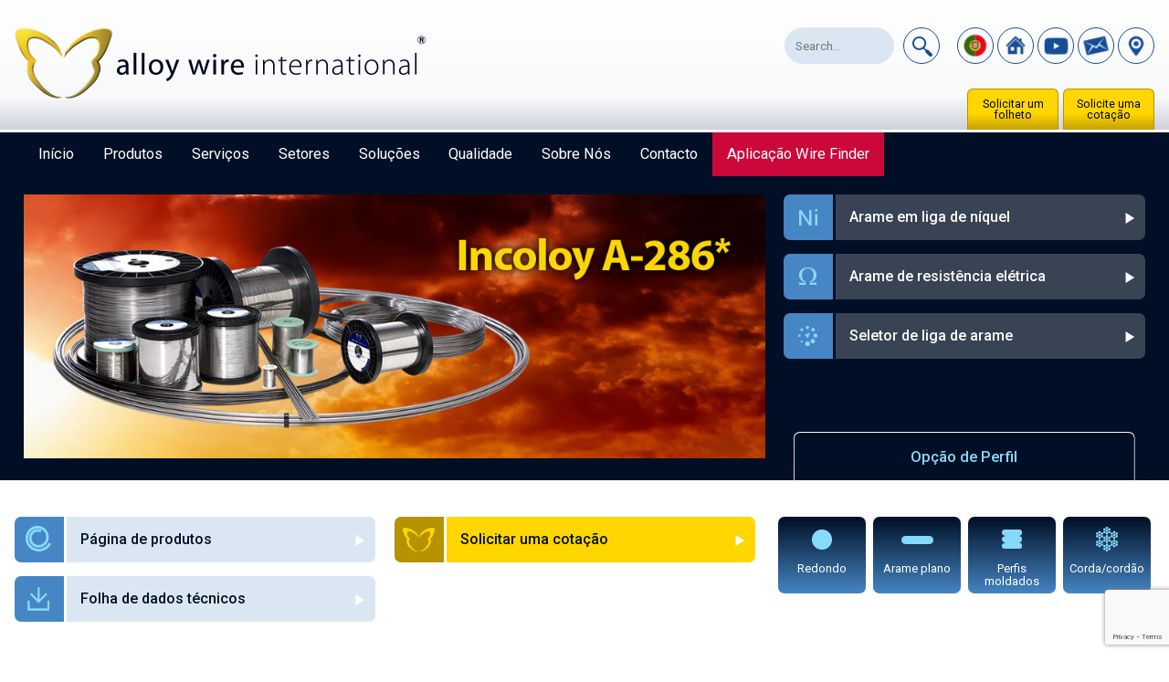

--- FILE ---
content_type: text/html; charset=UTF-8
request_url: https://www.alloywire.pt/products/incoloy-a-286/
body_size: 16819
content:
<!DOCTYPE html>
<html lang="pt-PT" prefix="og: https://ogp.me/ns#">

<head>
	
	<!-- Google Tag Manager -->
	<script>(function(w,d,s,l,i){w[l]=w[l]||[];w[l].push({'gtm.start':
	new Date().getTime(),event:'gtm.js'});var f=d.getElementsByTagName(s)[0],
	j=d.createElement(s),dl=l!='dataLayer'?'&l='+l:'';j.async=true;j.src=
	'https://www.googletagmanager.com/gtm.js?id='+i+dl;f.parentNode.insertBefore(j,f);
	})(window,document,'script','dataLayer','GTM-5HFCNMM');</script>
	<!-- End Google Tag Manager -->
	
    <meta charset="UTF-8">
    <meta name="viewport" content="width=device-width, initial-scale=1, maximum-scale=1, minimum-scale=1">
    <meta name="google-site-verification" content="YRxIjDMdKNnOKFd3NhigbUb057Nezx9yVHsAzgVG4SQ" />
    <title>Incoloy® A-286 - Alloy Wire International</title>
    
    <link rel="alternate" href="https://www.alloywire.com/products/incoloy-a-286/" hreflang="en-GB" />
<link rel="alternate" href="https://www.alloywire.us.com/products/incoloy-a-286/" hreflang="en-US" />
<link rel="alternate" href="https://www.alloywire.it/products/incoloy-a-286/" hreflang="it-IT" />
<link rel="alternate" href="https://www.alloywire.de/products/incoloy-a-286/" hreflang="de-DE" />
<link rel="alternate" href="https://www.alloywire.es/products/incoloy-a-286/" hreflang="es-ES" />
<link rel="alternate" href="https://www.alloywire.jp/products/incoloy-a-286/" hreflang="ja-JP" />
<link rel="alternate" href="https://www.alloywire-au.com/products/incoloy-a-286/" hreflang="en-AU" />
<link rel="alternate" href="https://www.alloywire.ae/products/incoloy-a-286/" hreflang="ar" />
<link rel="alternate" href="https://www.alloywire.ch/products/incoloy-a-286/" hreflang="zh" />
<link rel="alternate" href="https://www.alloywire.co.za/products/incoloy-a-286/" hreflang="en-ZA" />
<link rel="alternate" href="https://www.alloywire.pt/products/incoloy-a-286/" hreflang="pt-PT" />
<link rel="alternate" href="https://www.alloywire.in/products/incoloy-a-286/" hreflang="en-IN" />
<link rel="alternate" href="https://www.alloywire.fr/products/incoloy-a-286/" hreflang="fr-FR" />
<link rel="alternate" href="https://www.alloywire.com.br/products/incoloy-a-286/" hreflang="pt-BR" />
<link rel="alternate" href="https://www.alloywireinternational.co.th/products/incoloy-a-286/" hreflang="th-TH" />
<link rel="alternate" href="http://www.alloywire.tw/products/incoloy-a-286/" hreflang="zh-TW" />
<link rel="alternate" href="http://www.alloywire.vn/products/incoloy-a-286/" hreflang="vi-VN" />
<link rel="alternate" href="https://www.alloywire.co.id/products/incoloy-a-286/" hreflang="id-ID" />
<link rel="alternate" href="https://www.alloywire.com.tr/products/incoloy-a-286/" hreflang="tr-TR" />
<link rel="alternate" href="https://www.alloywire.sg/products/incoloy-a-286/" hreflang="en-SG" />
<link rel="alternate" href="https://www.alloywire.ru/products/incoloy-a-286/" hreflang="ru-RU" /> 
    
    
<!-- Search Engine Optimization by Rank Math - https://rankmath.com/ -->
<meta name="description" content="Alloy Wire International O Incoloy® A-286 é também conhecido como Cronifer 1525 Ti, Superimphy 286, Pyromet A286 e Udimet A286"/>
<meta name="robots" content="follow, index, max-snippet:-1, max-video-preview:-1, max-image-preview:large"/>
<link rel="canonical" href="https://www.alloywire.pt/products/incoloy-a-286/" />
<meta property="og:locale" content="pt_PT" />
<meta property="og:type" content="article" />
<meta property="og:title" content="Incoloy® A-286 - Alloy Wire International" />
<meta property="og:description" content="Alloy Wire International O Incoloy® A-286 é também conhecido como Cronifer 1525 Ti, Superimphy 286, Pyromet A286 e Udimet A286" />
<meta property="og:url" content="https://www.alloywire.pt/products/incoloy-a-286/" />
<meta property="og:site_name" content="Alloy Wire International" />
<meta property="og:updated_time" content="2018-10-08T13:32:36+01:00" />
<meta property="og:image" content="https://www.alloywire.pt/wp-content/uploads/2016/03/slide-incoloy-a-286.jpg" />
<meta property="og:image:secure_url" content="https://www.alloywire.pt/wp-content/uploads/2016/03/slide-incoloy-a-286.jpg" />
<meta property="og:image:width" content="1000" />
<meta property="og:image:height" content="355" />
<meta property="og:image:alt" content="Incoloy® A-286" />
<meta property="og:image:type" content="image/jpeg" />
<meta name="twitter:card" content="summary_large_image" />
<meta name="twitter:title" content="Incoloy® A-286 - Alloy Wire International" />
<meta name="twitter:description" content="Alloy Wire International O Incoloy® A-286 é também conhecido como Cronifer 1525 Ti, Superimphy 286, Pyromet A286 e Udimet A286" />
<meta name="twitter:image" content="https://www.alloywire.pt/wp-content/uploads/2016/03/slide-incoloy-a-286.jpg" />
<script type="application/ld+json" class="rank-math-schema">{"@context":"https://schema.org","@graph":[{"@type":"BreadcrumbList","@id":"https://www.alloywire.pt/products/incoloy-a-286/#breadcrumb","itemListElement":[{"@type":"ListItem","position":"1","item":{"@id":"https://www.alloywire.pt","name":"Home"}},{"@type":"ListItem","position":"2","item":{"@id":"https://www.alloywire.pt/products/","name":"Products"}},{"@type":"ListItem","position":"3","item":{"@id":"https://www.alloywire.pt/products/incoloy-a-286/","name":"Incoloy\u00ae A-286"}}]}]}</script>
<!-- /Rank Math WordPress SEO plugin -->

<link rel='dns-prefetch' href='//maps.google.com' />
<link rel='dns-prefetch' href='//cdnjs.cloudflare.com' />
<link rel='dns-prefetch' href='//fonts.googleapis.com' />
<link rel="alternate" title="oEmbed (JSON)" type="application/json+oembed" href="https://www.alloywire.pt/wp-json/oembed/1.0/embed?url=https%3A%2F%2Fwww.alloywire.pt%2Fproducts%2Fincoloy-a-286%2F" />
<link rel="alternate" title="oEmbed (XML)" type="text/xml+oembed" href="https://www.alloywire.pt/wp-json/oembed/1.0/embed?url=https%3A%2F%2Fwww.alloywire.pt%2Fproducts%2Fincoloy-a-286%2F&#038;format=xml" />
<style id='wp-img-auto-sizes-contain-inline-css' type='text/css'>
img:is([sizes=auto i],[sizes^="auto," i]){contain-intrinsic-size:3000px 1500px}
/*# sourceURL=wp-img-auto-sizes-contain-inline-css */
</style>
<style id='wp-block-library-inline-css' type='text/css'>
:root{--wp-block-synced-color:#7a00df;--wp-block-synced-color--rgb:122,0,223;--wp-bound-block-color:var(--wp-block-synced-color);--wp-editor-canvas-background:#ddd;--wp-admin-theme-color:#007cba;--wp-admin-theme-color--rgb:0,124,186;--wp-admin-theme-color-darker-10:#006ba1;--wp-admin-theme-color-darker-10--rgb:0,107,160.5;--wp-admin-theme-color-darker-20:#005a87;--wp-admin-theme-color-darker-20--rgb:0,90,135;--wp-admin-border-width-focus:2px}@media (min-resolution:192dpi){:root{--wp-admin-border-width-focus:1.5px}}.wp-element-button{cursor:pointer}:root .has-very-light-gray-background-color{background-color:#eee}:root .has-very-dark-gray-background-color{background-color:#313131}:root .has-very-light-gray-color{color:#eee}:root .has-very-dark-gray-color{color:#313131}:root .has-vivid-green-cyan-to-vivid-cyan-blue-gradient-background{background:linear-gradient(135deg,#00d084,#0693e3)}:root .has-purple-crush-gradient-background{background:linear-gradient(135deg,#34e2e4,#4721fb 50%,#ab1dfe)}:root .has-hazy-dawn-gradient-background{background:linear-gradient(135deg,#faaca8,#dad0ec)}:root .has-subdued-olive-gradient-background{background:linear-gradient(135deg,#fafae1,#67a671)}:root .has-atomic-cream-gradient-background{background:linear-gradient(135deg,#fdd79a,#004a59)}:root .has-nightshade-gradient-background{background:linear-gradient(135deg,#330968,#31cdcf)}:root .has-midnight-gradient-background{background:linear-gradient(135deg,#020381,#2874fc)}:root{--wp--preset--font-size--normal:16px;--wp--preset--font-size--huge:42px}.has-regular-font-size{font-size:1em}.has-larger-font-size{font-size:2.625em}.has-normal-font-size{font-size:var(--wp--preset--font-size--normal)}.has-huge-font-size{font-size:var(--wp--preset--font-size--huge)}.has-text-align-center{text-align:center}.has-text-align-left{text-align:left}.has-text-align-right{text-align:right}.has-fit-text{white-space:nowrap!important}#end-resizable-editor-section{display:none}.aligncenter{clear:both}.items-justified-left{justify-content:flex-start}.items-justified-center{justify-content:center}.items-justified-right{justify-content:flex-end}.items-justified-space-between{justify-content:space-between}.screen-reader-text{border:0;clip-path:inset(50%);height:1px;margin:-1px;overflow:hidden;padding:0;position:absolute;width:1px;word-wrap:normal!important}.screen-reader-text:focus{background-color:#ddd;clip-path:none;color:#444;display:block;font-size:1em;height:auto;left:5px;line-height:normal;padding:15px 23px 14px;text-decoration:none;top:5px;width:auto;z-index:100000}html :where(.has-border-color){border-style:solid}html :where([style*=border-top-color]){border-top-style:solid}html :where([style*=border-right-color]){border-right-style:solid}html :where([style*=border-bottom-color]){border-bottom-style:solid}html :where([style*=border-left-color]){border-left-style:solid}html :where([style*=border-width]){border-style:solid}html :where([style*=border-top-width]){border-top-style:solid}html :where([style*=border-right-width]){border-right-style:solid}html :where([style*=border-bottom-width]){border-bottom-style:solid}html :where([style*=border-left-width]){border-left-style:solid}html :where(img[class*=wp-image-]){height:auto;max-width:100%}:where(figure){margin:0 0 1em}html :where(.is-position-sticky){--wp-admin--admin-bar--position-offset:var(--wp-admin--admin-bar--height,0px)}@media screen and (max-width:600px){html :where(.is-position-sticky){--wp-admin--admin-bar--position-offset:0px}}

/*# sourceURL=wp-block-library-inline-css */
</style><style id='global-styles-inline-css' type='text/css'>
:root{--wp--preset--aspect-ratio--square: 1;--wp--preset--aspect-ratio--4-3: 4/3;--wp--preset--aspect-ratio--3-4: 3/4;--wp--preset--aspect-ratio--3-2: 3/2;--wp--preset--aspect-ratio--2-3: 2/3;--wp--preset--aspect-ratio--16-9: 16/9;--wp--preset--aspect-ratio--9-16: 9/16;--wp--preset--color--black: #000000;--wp--preset--color--cyan-bluish-gray: #abb8c3;--wp--preset--color--white: #ffffff;--wp--preset--color--pale-pink: #f78da7;--wp--preset--color--vivid-red: #cf2e2e;--wp--preset--color--luminous-vivid-orange: #ff6900;--wp--preset--color--luminous-vivid-amber: #fcb900;--wp--preset--color--light-green-cyan: #7bdcb5;--wp--preset--color--vivid-green-cyan: #00d084;--wp--preset--color--pale-cyan-blue: #8ed1fc;--wp--preset--color--vivid-cyan-blue: #0693e3;--wp--preset--color--vivid-purple: #9b51e0;--wp--preset--gradient--vivid-cyan-blue-to-vivid-purple: linear-gradient(135deg,rgb(6,147,227) 0%,rgb(155,81,224) 100%);--wp--preset--gradient--light-green-cyan-to-vivid-green-cyan: linear-gradient(135deg,rgb(122,220,180) 0%,rgb(0,208,130) 100%);--wp--preset--gradient--luminous-vivid-amber-to-luminous-vivid-orange: linear-gradient(135deg,rgb(252,185,0) 0%,rgb(255,105,0) 100%);--wp--preset--gradient--luminous-vivid-orange-to-vivid-red: linear-gradient(135deg,rgb(255,105,0) 0%,rgb(207,46,46) 100%);--wp--preset--gradient--very-light-gray-to-cyan-bluish-gray: linear-gradient(135deg,rgb(238,238,238) 0%,rgb(169,184,195) 100%);--wp--preset--gradient--cool-to-warm-spectrum: linear-gradient(135deg,rgb(74,234,220) 0%,rgb(151,120,209) 20%,rgb(207,42,186) 40%,rgb(238,44,130) 60%,rgb(251,105,98) 80%,rgb(254,248,76) 100%);--wp--preset--gradient--blush-light-purple: linear-gradient(135deg,rgb(255,206,236) 0%,rgb(152,150,240) 100%);--wp--preset--gradient--blush-bordeaux: linear-gradient(135deg,rgb(254,205,165) 0%,rgb(254,45,45) 50%,rgb(107,0,62) 100%);--wp--preset--gradient--luminous-dusk: linear-gradient(135deg,rgb(255,203,112) 0%,rgb(199,81,192) 50%,rgb(65,88,208) 100%);--wp--preset--gradient--pale-ocean: linear-gradient(135deg,rgb(255,245,203) 0%,rgb(182,227,212) 50%,rgb(51,167,181) 100%);--wp--preset--gradient--electric-grass: linear-gradient(135deg,rgb(202,248,128) 0%,rgb(113,206,126) 100%);--wp--preset--gradient--midnight: linear-gradient(135deg,rgb(2,3,129) 0%,rgb(40,116,252) 100%);--wp--preset--font-size--small: 13px;--wp--preset--font-size--medium: 20px;--wp--preset--font-size--large: 36px;--wp--preset--font-size--x-large: 42px;--wp--preset--spacing--20: 0.44rem;--wp--preset--spacing--30: 0.67rem;--wp--preset--spacing--40: 1rem;--wp--preset--spacing--50: 1.5rem;--wp--preset--spacing--60: 2.25rem;--wp--preset--spacing--70: 3.38rem;--wp--preset--spacing--80: 5.06rem;--wp--preset--shadow--natural: 6px 6px 9px rgba(0, 0, 0, 0.2);--wp--preset--shadow--deep: 12px 12px 50px rgba(0, 0, 0, 0.4);--wp--preset--shadow--sharp: 6px 6px 0px rgba(0, 0, 0, 0.2);--wp--preset--shadow--outlined: 6px 6px 0px -3px rgb(255, 255, 255), 6px 6px rgb(0, 0, 0);--wp--preset--shadow--crisp: 6px 6px 0px rgb(0, 0, 0);}:where(.is-layout-flex){gap: 0.5em;}:where(.is-layout-grid){gap: 0.5em;}body .is-layout-flex{display: flex;}.is-layout-flex{flex-wrap: wrap;align-items: center;}.is-layout-flex > :is(*, div){margin: 0;}body .is-layout-grid{display: grid;}.is-layout-grid > :is(*, div){margin: 0;}:where(.wp-block-columns.is-layout-flex){gap: 2em;}:where(.wp-block-columns.is-layout-grid){gap: 2em;}:where(.wp-block-post-template.is-layout-flex){gap: 1.25em;}:where(.wp-block-post-template.is-layout-grid){gap: 1.25em;}.has-black-color{color: var(--wp--preset--color--black) !important;}.has-cyan-bluish-gray-color{color: var(--wp--preset--color--cyan-bluish-gray) !important;}.has-white-color{color: var(--wp--preset--color--white) !important;}.has-pale-pink-color{color: var(--wp--preset--color--pale-pink) !important;}.has-vivid-red-color{color: var(--wp--preset--color--vivid-red) !important;}.has-luminous-vivid-orange-color{color: var(--wp--preset--color--luminous-vivid-orange) !important;}.has-luminous-vivid-amber-color{color: var(--wp--preset--color--luminous-vivid-amber) !important;}.has-light-green-cyan-color{color: var(--wp--preset--color--light-green-cyan) !important;}.has-vivid-green-cyan-color{color: var(--wp--preset--color--vivid-green-cyan) !important;}.has-pale-cyan-blue-color{color: var(--wp--preset--color--pale-cyan-blue) !important;}.has-vivid-cyan-blue-color{color: var(--wp--preset--color--vivid-cyan-blue) !important;}.has-vivid-purple-color{color: var(--wp--preset--color--vivid-purple) !important;}.has-black-background-color{background-color: var(--wp--preset--color--black) !important;}.has-cyan-bluish-gray-background-color{background-color: var(--wp--preset--color--cyan-bluish-gray) !important;}.has-white-background-color{background-color: var(--wp--preset--color--white) !important;}.has-pale-pink-background-color{background-color: var(--wp--preset--color--pale-pink) !important;}.has-vivid-red-background-color{background-color: var(--wp--preset--color--vivid-red) !important;}.has-luminous-vivid-orange-background-color{background-color: var(--wp--preset--color--luminous-vivid-orange) !important;}.has-luminous-vivid-amber-background-color{background-color: var(--wp--preset--color--luminous-vivid-amber) !important;}.has-light-green-cyan-background-color{background-color: var(--wp--preset--color--light-green-cyan) !important;}.has-vivid-green-cyan-background-color{background-color: var(--wp--preset--color--vivid-green-cyan) !important;}.has-pale-cyan-blue-background-color{background-color: var(--wp--preset--color--pale-cyan-blue) !important;}.has-vivid-cyan-blue-background-color{background-color: var(--wp--preset--color--vivid-cyan-blue) !important;}.has-vivid-purple-background-color{background-color: var(--wp--preset--color--vivid-purple) !important;}.has-black-border-color{border-color: var(--wp--preset--color--black) !important;}.has-cyan-bluish-gray-border-color{border-color: var(--wp--preset--color--cyan-bluish-gray) !important;}.has-white-border-color{border-color: var(--wp--preset--color--white) !important;}.has-pale-pink-border-color{border-color: var(--wp--preset--color--pale-pink) !important;}.has-vivid-red-border-color{border-color: var(--wp--preset--color--vivid-red) !important;}.has-luminous-vivid-orange-border-color{border-color: var(--wp--preset--color--luminous-vivid-orange) !important;}.has-luminous-vivid-amber-border-color{border-color: var(--wp--preset--color--luminous-vivid-amber) !important;}.has-light-green-cyan-border-color{border-color: var(--wp--preset--color--light-green-cyan) !important;}.has-vivid-green-cyan-border-color{border-color: var(--wp--preset--color--vivid-green-cyan) !important;}.has-pale-cyan-blue-border-color{border-color: var(--wp--preset--color--pale-cyan-blue) !important;}.has-vivid-cyan-blue-border-color{border-color: var(--wp--preset--color--vivid-cyan-blue) !important;}.has-vivid-purple-border-color{border-color: var(--wp--preset--color--vivid-purple) !important;}.has-vivid-cyan-blue-to-vivid-purple-gradient-background{background: var(--wp--preset--gradient--vivid-cyan-blue-to-vivid-purple) !important;}.has-light-green-cyan-to-vivid-green-cyan-gradient-background{background: var(--wp--preset--gradient--light-green-cyan-to-vivid-green-cyan) !important;}.has-luminous-vivid-amber-to-luminous-vivid-orange-gradient-background{background: var(--wp--preset--gradient--luminous-vivid-amber-to-luminous-vivid-orange) !important;}.has-luminous-vivid-orange-to-vivid-red-gradient-background{background: var(--wp--preset--gradient--luminous-vivid-orange-to-vivid-red) !important;}.has-very-light-gray-to-cyan-bluish-gray-gradient-background{background: var(--wp--preset--gradient--very-light-gray-to-cyan-bluish-gray) !important;}.has-cool-to-warm-spectrum-gradient-background{background: var(--wp--preset--gradient--cool-to-warm-spectrum) !important;}.has-blush-light-purple-gradient-background{background: var(--wp--preset--gradient--blush-light-purple) !important;}.has-blush-bordeaux-gradient-background{background: var(--wp--preset--gradient--blush-bordeaux) !important;}.has-luminous-dusk-gradient-background{background: var(--wp--preset--gradient--luminous-dusk) !important;}.has-pale-ocean-gradient-background{background: var(--wp--preset--gradient--pale-ocean) !important;}.has-electric-grass-gradient-background{background: var(--wp--preset--gradient--electric-grass) !important;}.has-midnight-gradient-background{background: var(--wp--preset--gradient--midnight) !important;}.has-small-font-size{font-size: var(--wp--preset--font-size--small) !important;}.has-medium-font-size{font-size: var(--wp--preset--font-size--medium) !important;}.has-large-font-size{font-size: var(--wp--preset--font-size--large) !important;}.has-x-large-font-size{font-size: var(--wp--preset--font-size--x-large) !important;}
/*# sourceURL=global-styles-inline-css */
</style>

<style id='classic-theme-styles-inline-css' type='text/css'>
/*! This file is auto-generated */
.wp-block-button__link{color:#fff;background-color:#32373c;border-radius:9999px;box-shadow:none;text-decoration:none;padding:calc(.667em + 2px) calc(1.333em + 2px);font-size:1.125em}.wp-block-file__button{background:#32373c;color:#fff;text-decoration:none}
/*# sourceURL=/wp-includes/css/classic-themes.min.css */
</style>
<link rel='stylesheet' id='contact-form-7-css' href='https://www.alloywire.pt/wp-content/plugins/contact-form-7/includes/css/styles.css?ver=6.1.4' type='text/css' media='all' />
<link rel='stylesheet' id='base-font-css' href='https://fonts.googleapis.com/css?family=Roboto:300,400,500,700' type='text/css' media='all' />
<link rel='stylesheet' id='base-style-css' href='https://www.alloywire.pt/wp-content/themes/simple-theme/css/style.css?ver=1.2.3' type='text/css' media='all' />
<link rel='stylesheet' id='fancybox-css-css' href='https://cdnjs.cloudflare.com/ajax/libs/fancybox/3.3.5/jquery.fancybox.min.css?ver=6.9' type='text/css' media='all' />
<link rel="https://api.w.org/" href="https://www.alloywire.pt/wp-json/" /><link rel="EditURI" type="application/rsd+xml" title="RSD" href="https://www.alloywire.pt/xmlrpc.php?rsd" />
<meta name="generator" content="WordPress 6.9" />
<link rel='shortlink' href='https://www.alloywire.pt/?p=316' />
    
    
	<link rel="apple-touch-icon" sizes="180x180" href="https://www.alloywire.pt/wp-content/themes/simple-theme/images/apple-touch-icon.png">
	<link rel="icon" type="image/png" href="https://www.alloywire.pt/wp-content/themes/simple-theme/images/favicon-32x32.png" sizes="32x32">
	<link rel="icon" type="image/png" href="https://www.alloywire.pt/wp-content/themes/simple-theme/images/favicon-16x16.png" sizes="16x16">
	<link rel="manifest" href="https://www.alloywire.pt/wp-content/themes/simple-theme/images/manifest.json">
	<link rel="mask-icon" href="https://www.alloywire.pt/wp-content/themes/simple-theme/images/safari-pinned-tab.svg" color="#000f26">
	<meta name="apple-mobile-web-app-title" content="Alloy Wire">
	<meta name="application-name" content="Alloy Wire">
	<meta name="theme-color" content="#000f26">
	
		
</head>

<body class="wp-singular products-template-default single single-products postid-316 wp-theme-simple-theme masthead-fixed singular heat-resistant">
	
	<!-- Google Tag Manager (noscript) -->
	<noscript><iframe src="https://www.googletagmanager.com/ns.html?id=GTM-5HFCNMM"
	height="0" width="0" style="display:none;visibility:hidden"></iframe></noscript>
	<!-- End Google Tag Manager (noscript) -->
	

<!-- header area including menu -->

	<div class="location-box-cover hide"></div>
	<div class="location-box light-blue-bg hide">
		<div class="wrap">
			<div class="left20 pad30 text-center">
				<img src="https://www.alloywire.pt/wp-content/themes/simple-theme/images/flag-PORT.png" alt="Alloy Wire PT" />
			</div>
			<div class="left80 pad20">
				<h2 class="pad10">Informações de contacto</h2>
				<div class="left50 pad10">
					<address>Sagittaurus s.a.s.<br />
Via Rigoletto 55<br />
36020 Castegnero (VI)<br />
Italy</address>
				</div>
				<div class="left50 pad10">
					<p>                        
													Tel: 0039044402677<br/> 
						 

													Mob: 00393318084924<br/>
						 

													E-Mail: <a href="mailto:stefanocappelletti@alloywire.com">stefanocappelletti@alloywire.com</a>
						 
					</p>
				</div>
				<div class="clear"></div>
			</div>
			<div class="clear"></div>
			<div class="close-location-box">
				&utrif; 
			</div>
		</div>
	</div>
	
	<header id="header">
		<div class="white-grad-top rel">
			<div class="wrap padt30 padb30">
				<div class="right">
					<form role="search" method="get" class="search-form" action="https://www.alloywire.pt/">
    
    <div class="left66">
        <div class="padr10">
            <input type="search" class="search-field" placeholder="Search…" value="" name="s" />
        </div>
    </div>
    <div class="left33">
        <input type="submit" class="search-submit" value="Pesquisar" />
    </div>
    <div class="clear"></div>
	
</form>
					<a href="#" class="icon modal-button" rel="languages">
						<img src="https://www.alloywire.pt/wp-content/themes/simple-theme/images/icon-fl-PORT.png" alt="Mudar idioma" title="Mudar idioma" />
					</a>
					
					<a class="icon" href="./">
						<img alt="Alloywire" src="https://www.alloywire.pt/wp-content/themes/simple-theme/images/icon-home.png" title="Back to Alloy Wire" />
					</a>
					<a class="icon" href="https://www.youtube.com/watch?v=KbmEXDyD-rM" data-fancybox>
						<img alt="Alloywire" src="https://www.alloywire.pt/wp-content/themes/simple-theme/images/icon-video.png" title="Assista ao nosso vídeo corporativo" />
					</a>
					<!--
					 <a id="dropdown" rel="info" class="icon" href="#">
						<img alt="Alloy Wire location" src="https://www.alloywire.pt/wp-content/themes/simple-theme/images/icon-location.png" title="Contact Information" id="dropdown">
					</a>
					-->
					<a class="icon" href="https://www.alloywire.pt/international-contacts/">
						<img alt="Contact Alloy Wire" src="https://www.alloywire.pt/wp-content/themes/simple-theme/images/icon-email.png" title="Contact Alloy Wire">
					</a>
					<a class="icon location-box-button" href="#">
						<img src="https://www.alloywire.pt/wp-content/themes/simple-theme/images/icon-location.png" title="Contact Information">
					</a>
				</div>
				<div class='site-title left'>
					<a href='https://www.alloywire.pt/'>
						<img src="https://www.alloywire.pt/wp-content/themes/simple-theme/images/logo.png" alt="Alloy Wire" />	
					</a>
				</div>
				<div class="clear"></div>
				<div id="tabs">
					<a href="https://www.alloywire.pt/request-for-quote/">Solicite uma cotação</a> 
					<a href="https://www.alloywire.pt/request-a-brochure/">Solicitar um folheto</a>
				</div>
			</div>
			<div class="clear"></div>
			<div class="mobile-show">
				<a href="https://www.alloywire.pt/app/">
					<div class="pad10 red-bg white text-center">
						<strong>Aplicativo de busca de fio</strong>
					</div>
				</a>
			</div>
		</div>
		<div class="dblue-bg">
			<!-- menu -->
			<div id="menu">
				<div class="wrap padlr10">
				<div class="menu-icon rel">
					<div class="icon-wrap">
						<span></span>
						<span></span>
						<span></span>
					</div>
				</div>
				<div class="clear"></div>
				<div class="menu-menu-1-container"><ul id="menu-menu-1" class="menu"><li id="menu-item-132" class="menu-item menu-item-type-post_type menu-item-object-page menu-item-home menu-item-132"><a href="https://www.alloywire.pt/">Início</a></li>
<li id="menu-item-162" class="menu-item menu-item-type-custom menu-item-object-custom menu-item-has-children menu-item-162"><a href="#">Produtos</a>
<ul class="sub-menu">
	<li id="menu-item-182" class="menu-item menu-item-type-custom menu-item-object-custom menu-item-182"><a href="https://www.alloywire.pt/products">Arame em liga de níquel</a></li>
	<li id="menu-item-441" class="menu-item menu-item-type-post_type menu-item-object-page menu-item-441"><a href="https://www.alloywire.pt/electrical-resistance-wire-hot-cutting-wire/">Arame de resistência elétrica e arame de corte quente</a></li>
	<li id="menu-item-196" class="menu-item menu-item-type-post_type menu-item-object-page menu-item-196"><a href="https://www.alloywire.pt/round-wire/">Arame redondo</a></li>
	<li id="menu-item-195" class="menu-item menu-item-type-post_type menu-item-object-page menu-item-195"><a href="https://www.alloywire.pt/flat-wire-ribbon-foil-tape/">Flat Wire – Ribbon / Foil / Tape</a></li>
	<li id="menu-item-194" class="menu-item menu-item-type-post_type menu-item-object-page menu-item-194"><a href="https://www.alloywire.pt/shaped-profiles/">Perfis moldados</a></li>
	<li id="menu-item-221" class="menu-item menu-item-type-post_type menu-item-object-page menu-item-221"><a href="https://www.alloywire.pt/wire-rope-strand/">Corda e cordão de arame</a></li>
	<li id="menu-item-528" class="menu-item menu-item-type-post_type menu-item-object-page menu-item-528"><a href="https://www.alloywire.pt/alloy-wire-selector/">Seletor de liga de arame</a></li>
	<li id="menu-item-1046" class="menu-item menu-item-type-post_type menu-item-object-page menu-item-1046"><a href="https://www.alloywire.pt/datasheets/">Folhas de dados</a></li>
</ul>
</li>
<li id="menu-item-82" class="menu-item menu-item-type-custom menu-item-object-custom menu-item-has-children menu-item-82"><a href="#">Serviços</a>
<ul class="sub-menu">
	<li id="menu-item-4126" class="menu-item menu-item-type-post_type menu-item-object-page menu-item-4126"><a href="https://www.alloywire.pt/seis-vantagens-principais/">Seis Vantagens Principais</a></li>
	<li id="menu-item-134" class="menu-item menu-item-type-post_type menu-item-object-page menu-item-134"><a href="https://www.alloywire.pt/order-quantities/">Encomendar quantidades</a></li>
	<li id="menu-item-125" class="menu-item menu-item-type-post_type menu-item-object-page current-products-parent menu-item-125"><a href="https://www.alloywire.pt/coils-spools-lengths/">Bobinas / Rolos / Comprimentos</a></li>
	<li id="menu-item-126" class="menu-item menu-item-type-post_type menu-item-object-page menu-item-126"><a href="https://www.alloywire.pt/delivery-times/">Tempos de entrega</a></li>
	<li id="menu-item-4275" class="menu-item menu-item-type-post_type menu-item-object-page menu-item-4275"><a href="https://www.alloywire.pt/research-development-support/">Apoio à Pesquisa e Desenvolvimento</a></li>
	<li id="menu-item-127" class="menu-item menu-item-type-post_type menu-item-object-page menu-item-127"><a href="https://www.alloywire.pt/emergency-manufacturing-service/">Serviço de fabrico de emergência</a></li>
	<li id="menu-item-128" class="menu-item menu-item-type-post_type menu-item-object-page menu-item-128"><a href="https://www.alloywire.pt/re-drawing-customers-wire/">Redefinição do arame do cliente</a></li>
	<li id="menu-item-130" class="menu-item menu-item-type-post_type menu-item-object-page menu-item-130"><a href="https://www.alloywire.pt/weight-to-length-conversion/">Conversão peso em comprimento</a></li>
	<li id="menu-item-129" class="menu-item menu-item-type-post_type menu-item-object-page menu-item-129"><a href="https://www.alloywire.pt/size-conversion-table/">Tabela de conversão de tamanhos de arame</a></li>
</ul>
</li>
<li id="menu-item-808" class="menu-item menu-item-type-custom menu-item-object-custom menu-item-has-children menu-item-808"><a href="#">Setores</a>
<ul class="sub-menu">
	<li id="menu-item-809" class="menu-item menu-item-type-taxonomy menu-item-object-applications current-products-ancestor current-menu-parent current-products-parent menu-item-809"><a href="https://www.alloywire.pt/applications/aerospace/">Aeroespacial</a></li>
	<li id="menu-item-924" class="menu-item menu-item-type-taxonomy menu-item-object-applications current-products-ancestor current-menu-parent current-products-parent menu-item-924"><a href="https://www.alloywire.pt/applications/automotive/">Automóvel</a></li>
	<li id="menu-item-927" class="menu-item menu-item-type-taxonomy menu-item-object-applications menu-item-927"><a href="https://www.alloywire.pt/applications/chemical-processing/">Processamento químico</a></li>
	<li id="menu-item-928" class="menu-item menu-item-type-taxonomy menu-item-object-applications menu-item-928"><a href="https://www.alloywire.pt/applications/electrical-electronic/">Elétrico e eletrónico</a></li>
	<li id="menu-item-923" class="menu-item menu-item-type-taxonomy menu-item-object-applications menu-item-923"><a href="https://www.alloywire.pt/applications/engineering/">Engenharia</a></li>
	<li id="menu-item-929" class="menu-item menu-item-type-taxonomy menu-item-object-applications menu-item-929"><a href="https://www.alloywire.pt/applications/food/">Alimentar</a></li>
	<li id="menu-item-930" class="menu-item menu-item-type-taxonomy menu-item-object-applications menu-item-930"><a href="https://www.alloywire.pt/applications/marine/">Marítimo</a></li>
	<li id="menu-item-4276" class="menu-item menu-item-type-taxonomy menu-item-object-applications menu-item-4276"><a href="https://www.alloywire.pt/applications/medical/">Médico</a></li>
	<li id="menu-item-931" class="menu-item menu-item-type-taxonomy menu-item-object-applications menu-item-931"><a href="https://www.alloywire.pt/applications/nuclear/">Nuclear</a></li>
	<li id="menu-item-932" class="menu-item menu-item-type-taxonomy menu-item-object-applications current-products-ancestor current-menu-parent current-products-parent menu-item-932"><a href="https://www.alloywire.pt/applications/oil-gas/">Oil &#038; Gas</a></li>
	<li id="menu-item-933" class="menu-item menu-item-type-taxonomy menu-item-object-applications menu-item-933"><a href="https://www.alloywire.pt/applications/packaging/">Embalamento</a></li>
	<li id="menu-item-926" class="menu-item menu-item-type-taxonomy menu-item-object-applications menu-item-926"><a href="https://www.alloywire.pt/applications/petrochemical/">Petroquímico</a></li>
	<li id="menu-item-934" class="menu-item menu-item-type-taxonomy menu-item-object-applications menu-item-934"><a href="https://www.alloywire.pt/applications/pharmaceutical/">Farmacêutico</a></li>
	<li id="menu-item-935" class="menu-item menu-item-type-taxonomy menu-item-object-applications current-products-ancestor current-menu-parent current-products-parent menu-item-935"><a href="https://www.alloywire.pt/applications/power-generation/">Produção de energia</a></li>
	<li id="menu-item-925" class="menu-item menu-item-type-taxonomy menu-item-object-applications current-products-ancestor current-menu-parent current-products-parent menu-item-925"><a href="https://www.alloywire.pt/applications/rail/">Ferroviário</a></li>
	<li id="menu-item-936" class="menu-item menu-item-type-taxonomy menu-item-object-applications current-products-ancestor current-menu-parent current-products-parent menu-item-936"><a href="https://www.alloywire.pt/applications/space/">Espacial</a></li>
	<li id="menu-item-2333" class="menu-item menu-item-type-taxonomy menu-item-object-applications menu-item-2333"><a href="https://www.alloywire.pt/applications/arame-de-mola/">Arame de mola</a></li>
</ul>
</li>
<li id="menu-item-1183" class="menu-item menu-item-type-custom menu-item-object-custom menu-item-has-children menu-item-1183"><a href="#">Soluções</a>
<ul class="sub-menu">
	<li id="menu-item-1184" class="menu-item menu-item-type-taxonomy menu-item-object-properties current-products-ancestor current-menu-parent current-products-parent menu-item-1184"><a href="https://www.alloywire.pt/properties/heat-resistant/">Resistente ao calor</a></li>
	<li id="menu-item-1185" class="menu-item menu-item-type-taxonomy menu-item-object-properties menu-item-1185"><a href="https://www.alloywire.pt/properties/corrosion-resistant/">Resistente à corrosão</a></li>
	<li id="menu-item-1186" class="menu-item menu-item-type-taxonomy menu-item-object-properties menu-item-1186"><a href="https://www.alloywire.pt/properties/water-resistant/">Resistente à água</a></li>
	<li id="menu-item-1187" class="menu-item menu-item-type-taxonomy menu-item-object-properties menu-item-1187"><a href="https://www.alloywire.pt/properties/strength/">Resistente</a></li>
	<li id="menu-item-1188" class="menu-item menu-item-type-taxonomy menu-item-object-properties menu-item-1188"><a href="https://www.alloywire.pt/properties/sub-zero/">Sub Zero</a></li>
	<li id="menu-item-1189" class="menu-item menu-item-type-taxonomy menu-item-object-properties menu-item-1189"><a href="https://www.alloywire.pt/properties/controlled-low-expansion/">Expansão controlada / reduzida</a></li>
	<li id="menu-item-1190" class="menu-item menu-item-type-taxonomy menu-item-object-properties menu-item-1190"><a href="https://www.alloywire.pt/properties/electrical-electronic/">Elétrico e eletrónico</a></li>
	<li id="menu-item-1191" class="menu-item menu-item-type-taxonomy menu-item-object-properties menu-item-1191"><a href="https://www.alloywire.pt/properties/electrical-resistance-wire/">Arame de resistência elétrica</a></li>
	<li id="menu-item-1192" class="menu-item menu-item-type-taxonomy menu-item-object-properties menu-item-1192"><a href="https://www.alloywire.pt/properties/hot-cutting-sealing/">Corte quente e termosselagem</a></li>
	<li id="menu-item-1193" class="menu-item menu-item-type-taxonomy menu-item-object-properties menu-item-1193"><a href="https://www.alloywire.pt/properties/specific-applications/">Aplicações específicas</a></li>
</ul>
</li>
<li id="menu-item-131" class="menu-item menu-item-type-custom menu-item-object-custom menu-item-has-children menu-item-131"><a href="#">Qualidade</a>
<ul class="sub-menu">
	<li id="menu-item-135" class="menu-item menu-item-type-post_type menu-item-object-page menu-item-135"><a href="https://www.alloywire.pt/quality-testing/">Qualidade e teste</a></li>
	<li id="menu-item-136" class="menu-item menu-item-type-post_type menu-item-object-page menu-item-136"><a href="https://www.alloywire.pt/downloads/">Transferências</a></li>
	<li id="menu-item-137" class="menu-item menu-item-type-post_type menu-item-object-page menu-item-137"><a href="https://www.alloywire.pt/tolerances/">Tolerâncias</a></li>
	<li id="menu-item-138" class="menu-item menu-item-type-post_type menu-item-object-page menu-item-138"><a href="https://www.alloywire.pt/glossary/">Glossário</a></li>
</ul>
</li>
<li id="menu-item-81" class="menu-item menu-item-type-custom menu-item-object-custom menu-item-has-children menu-item-81"><a href="#">Sobre nós</a>
<ul class="sub-menu">
	<li id="menu-item-133" class="menu-item menu-item-type-post_type menu-item-object-page menu-item-133"><a href="https://www.alloywire.pt/about-alloy-wire-international/">Sobre a Alloy Wire International</a></li>
	<li id="menu-item-4205" class="menu-item menu-item-type-custom menu-item-object-custom menu-item-4205"><a target="_blank" href="https://www.alloywire.com/media/news/">Novidades</a></li>
	<li id="menu-item-4206" class="menu-item menu-item-type-custom menu-item-object-custom menu-item-4206"><a target="_blank" href="https://www.alloywire.com/media/exhibitions/">Feiras comerciais</a></li>
	<li id="menu-item-4207" class="menu-item menu-item-type-custom menu-item-object-custom menu-item-4207"><a target="_blank" href="https://www.alloywire.com/newsletters/">Newsletters</a></li>
	<li id="menu-item-580" class="menu-item menu-item-type-taxonomy menu-item-object-category menu-item-580"><a href="https://www.alloywire.pt/media/case-studies/">Estudos de caso</a></li>
</ul>
</li>
<li id="menu-item-178" class="menu-item menu-item-type-custom menu-item-object-custom menu-item-has-children menu-item-178"><a href="#">Contacto</a>
<ul class="sub-menu">
	<li id="menu-item-2288" class="menu-item menu-item-type-post_type menu-item-object-page menu-item-2288"><a href="https://www.alloywire.pt/international-contacts/">Contactos internacionais</a></li>
	<li id="menu-item-601" class="menu-item menu-item-type-post_type menu-item-object-page menu-item-601"><a href="https://www.alloywire.pt/request-a-brochure/">Pedido de folheto</a></li>
	<li id="menu-item-2449" class="menu-item menu-item-type-post_type menu-item-object-page menu-item-2449"><a href="https://www.alloywire.pt/request-for-quote/">Solicite uma cotação</a></li>
	<li id="menu-item-281" class="menu-item menu-item-type-post_type menu-item-object-page menu-item-281"><a href="https://www.alloywire.pt/faq/">FAQ&#8217;s</a></li>
</ul>
</li>
<li id="menu-item-1178" class="active menu-item menu-item-type-post_type menu-item-object-page menu-item-1178"><a href="https://www.alloywire.pt/app/">Aplicação Wire Finder</a></li>
</ul></div>				</div>
			</div>
			<!-- end menu -->    
	</header>


	<div class="clear h20"></div><!-- end header -->
	


	
            <div class="dblue-bg">
            <div class="wrap padtb10">
                <div class="left66 pad10">
                                        <img src="https://www.alloywire.pt/wp-content/uploads/2016/03/slide-incoloy-a-286.jpg" alt="Incoloy® A-286">
                </div>
                <div class="left33 pad10">
                    
		
			<div id="search" class="search">
				<a href="https://www.alloywire.pt/products">
					<div class="icon-button">
						<img alt="Arame em liga de níquel" class="icon" src="https://www.alloywire.pt/wp-content/themes/simple-theme/images/blue-icon-nickel.png"><h3>
						Arame em liga de níquel</h3>
					</div>
				</a>
				<a href="https://www.alloywire.pt/electrical-resistance-wire-hot-cutting-wire">
					<div class="icon-button">
						<img alt="Arame de resistência elétrica" class="icon" src="https://www.alloywire.pt/wp-content/themes/simple-theme/images/blue-icon-resist.png"><h3>
						Arame de resistência elétrica</h3>
					</div>
				</a>
			</div>
			<div id="search2" class="search">
				<a href="https://www.alloywire.pt/alloy-wire-selector">
					<div class="icon-button">
						<img alt="Seletor de liga de arame" class="icon" src="https://www.alloywire.pt/wp-content/themes/simple-theme/images/blue-icon-selector.png"><h3>
						Seletor de liga de arame</h3>
					</div>
				</a>
			</div>
			<div class="clear"></div>
		                </div>
                <div class="clear"></div>
            </div>
        </div>
	    
	 <div class="wrap padb50">
     
     	<div class="left66 padt40 padb20">
        	<a href="https://www.alloywire.pt">
                <div class="icon-button left45">
                    <img alt="Página de produtos" class="icon" src="https://www.alloywire.pt/wp-content/themes/simple-theme/images/blue-icon-coils.png"><h3>
                    Página de produtos</h3>
                </div>
            </a>
            <a href="https://www.alloywire.pt/request-a-quote">
                <div class="icon-button left45 yellow-button">
                    <img alt="Solicitar uma cotação" class="icon" src="https://www.alloywire.pt/wp-content/themes/simple-theme/images/blue-icon-aw.png"><h3>
                    Solicitar uma cotação</h3>
                </div>
            </a>
                                    	<a href="https://www.alloywire.pt/wp-content/uploads/2016/09/AW_dados-tecnicos_INCOLOY-A286-PT.pdf" target="_blank">
					<div class="icon-button left45">
						<img alt="Folha de dados técnicos" class="icon" src="https://www.alloywire.pt/wp-content/themes/simple-theme/images/icon-blue-downloads.png"><h3>
						Folha de dados técnicos</h3>
					</div>
				</a>
                        <div class="clear"></div>
        </div>
        <div class="left33 padb20">
            <div class="profile-options text-center padt40"><div class="heading">Opção de Perfil</div><div class="option left24"><a href="https://www.alloywire.pt/round-wire/"><img alt="Round wire profile option" src="https://www.alloywire.pt/wp-content/themes/simple-theme/images/profiles/blue-icon-profile-round.png"> <span>Redondo</span></a></div><div class="option left24"><a href="https://www.alloywire.pt/flat-wire-ribbon-foil-tape/"><img alt="Flat wire profile option" src="https://www.alloywire.pt/wp-content/themes/simple-theme/images/profiles/blue-icon-profile-flat.png"> <span>Arame plano</span></a></div><div class="option left24"><a href="https://www.alloywire.pt/shaped-profiles/"><img alt="Shaped profiles" src="https://www.alloywire.pt/wp-content/themes/simple-theme/images/profiles/blue-icon-profile-shaped.png"> <span>Perfis moldados</span></a></div><div class="option left24"><a href="https://www.alloywire.pt/wire-rope-strand/"><img alt="Rope/strand profile option" src="https://www.alloywire.pt/wp-content/themes/simple-theme/images/profiles/blue-icon-profile-rope.png"> <span>Corda/cordão</span></a></div><div class="clear"></div></div>        </div>
        <div class="clear"></div>

        <h1 class="nopad">Incoloy® A-286</h1>
        <h2>Disponível em qualquer 'opção de perfil'</h2>
        <div class="the-content">
            <p>Esta liga crono-endurecível em ferro-níquel-crómio foi concebida para aplicações que requerem uma elevada resistência e uma boa resistência à corrosão a temperaturas até 700 °C (1290 °F).</p>
<p>O Incoloy® A-286 é também conhecido como Cronifer 1525 Ti, Superimphy 286, Pyromet A286 e Udimet A286.</p>
<div class="scroll">
<table class="td5">
<tbody>
<tr>
<th>Composição química</th>
<th>Especificações</th>
<th>Designações</th>
<th>Principais características</th>
<th>Aplicações típicas</th>
</tr>
<tr>
<td class="nopad">
<table class="small">
<tbody>
<tr class="title">
<td><strong>Elemento</strong></td>
<td><strong>Min %</strong></td>
<td><strong>Max %</strong></td>
</tr>
<tr>
<td>C</td>
<td>0.03</td>
<td>0.08</td>
</tr>
<tr>
<td>Mn</td>
<td>1.00</td>
<td>2.00</td>
</tr>
<tr>
<td>Si</td>
<td>&#8211;</td>
<td>0.50</td>
</tr>
<tr>
<td>P</td>
<td>&#8211;</td>
<td>0.02</td>
</tr>
<tr>
<td>S</td>
<td>&#8211;</td>
<td>0.015</td>
</tr>
<tr>
<td>Cr</td>
<td>13.50</td>
<td>16.00</td>
</tr>
<tr>
<td>Ni</td>
<td>24.00</td>
<td>27.00</td>
</tr>
<tr>
<td>Mo</td>
<td>1.00</td>
<td>1.50</td>
</tr>
<tr>
<td>Ti</td>
<td>1.90</td>
<td>2.30</td>
</tr>
<tr>
<td>B</td>
<td>0.003</td>
<td>0.01</td>
</tr>
<tr>
<td>V</td>
<td>0.10</td>
<td>0.50</td>
</tr>
<tr>
<td>Co</td>
<td>&#8211;</td>
<td>1.00</td>
</tr>
<tr>
<td>Al</td>
<td>&#8211;</td>
<td>0.35</td>
</tr>
<tr>
<td>Cu</td>
<td>&#8211;</td>
<td>0.50</td>
</tr>
<tr>
<td>Pb</td>
<td>&#8211;</td>
<td>0.005</td>
</tr>
<tr>
<td>Fe</td>
<td colspan="2">Bal</td>
</tr>
</tbody>
</table>
</td>
<td valign="top">AMS 5731<br />
AMS 5734<br />
AMS 5737<br />
AMS 5853<br />
ASTM A453<br />
BS HR 52<br />
BS HR 650<br />
ISO 15156-3<br />
(NACE MR 0175)</td>
<td valign="top">W.Nr 1.4944<br />
W.Nr 1.4980<br />
UNS S66286<br />
AWS 023</td>
<td valign="top">Altamente resistente e boa resistência à corrosão a temperaturas elevadas<br />
Crono-endurecível<br />
Adequado para fixadores a temperaturas elevadas<br />
Aplicações estáticas a temperaturas elevadas **</td>
<td valign="top">Motores a jato<br />
Sobrealimentadores<br />
Peças para câmaras de combustão<br />
Fixadores</td>
</tr>
</tbody>
</table>
</div>
<div class="clear h20"></div>
<table>
<tbody>
<tr>
<td class="title">Densidade</td>
<td class="yellow-bg">7.94 g/cm³</td>
<td class="lyellow-bg">0.287 lb/in³</td>
</tr>
<tr>
<td class="title">Ponto de fusão</td>
<td class="yellow-bg">1430°C</td>
<td class="lyellow-bg">2600°F</td>
</tr>
<tr>
<td class="title">Coeficiente de expansão</td>
<td class="yellow-bg">16.4 μm/m °C (20 &#8211; 100°C)</td>
<td class="lyellow-bg">9.1 x 10<sup>-6</sup> in/in °F (70 &#8211; 212°F)</td>
</tr>
<tr>
<td class="title">Módulo de rigidez</td>
<td class="yellow-bg">71.5 kN/mm²</td>
<td class="lyellow-bg">10370 ksi</td>
</tr>
<tr>
<td class="title">Módulo de elasticidade</td>
<td class="yellow-bg">205 kN/mm²</td>
<td class="lyellow-bg">29733 ksi</td>
</tr>
</tbody>
</table>
<div class="clear h20"></div>
<table>
<tbody>
<tr>
<th colspan="6">Tratamento térmico de peças acabadas</th>
</tr>
<tr class="title">
<td rowspan="2">Estado conforme fornecido pela Alloy Wire</td>
<td rowspan="2">Tipo</td>
<td colspan="2">Temperatura</td>
<td rowspan="2">Tempo (Hr)</td>
<td rowspan="2">Arrefecimento</td>
</tr>
<tr class="title">
<td>°C</td>
<td>°F</td>
</tr>
<tr>
<td>Recozido ou têmpera de mola</td>
<td>Crono-endurecimento</td>
<td class="yellow-bg">705 &#8211; 760</td>
<td class="lyellow-bg">1300 &#8211; 1400</td>
<td>16</td>
<td>Ar</td>
</tr>
</tbody>
</table>
<div class="h20"></div>
<table>
<tbody>
<tr>
<th colspan="5">Propriedades</th>
</tr>
<tr class="title">
<td rowspan="2">Estado</td>
<td colspan="2">Força tênsil aprox.</td>
<td colspan="2">Temperatura de funcionamento aprox.</td>
</tr>
<tr class="title">
<td>N/mm²</td>
<td>ksi</td>
<td>°C</td>
<td>°F</td>
</tr>
<tr>
<td>Recozido</td>
<td class="yellow-bg">600 &#8211; 750</td>
<td class="lyellow-bg">87 &#8211; 109</td>
<td class="yellow-bg">-200 to +400</td>
<td class="lyellow-bg">-330 to +750</td>
</tr>
<tr>
<td>Recozido + Maturação</td>
<td class="yellow-bg">1100 &#8211; 1300</td>
<td class="lyellow-bg">159 &#8211; 188</td>
<td class="yellow-bg">-200 to +400</td>
<td class="lyellow-bg">-330 to +750</td>
</tr>
<tr>
<td>Têmpera de mola</td>
<td class="yellow-bg">1050 &#8211; 1250</td>
<td class="lyellow-bg">152 -181</td>
<td class="yellow-bg">-200 to +400</td>
<td class="lyellow-bg">-330 to +750</td>
</tr>
<tr>
<td>Têmpera de mola + Maturação</td>
<td class="yellow-bg">1300 &#8211; 1500</td>
<td class="lyellow-bg">188 &#8211; 218</td>
<td class="yellow-bg">-200 to +400</td>
<td class="lyellow-bg">-330 to +750</td>
</tr>
</tbody>
</table>
<div class="h20"></div>
<p>As gamas de força tênsil acima são os valores típicos. Se precisar de valores diferentes, por favor, solicite-os.</p>
<p><b></b>* Nome comercial do grupo de empresas da Special Metals</p>
<p>** Aplicações estáticas = paradas/fixas/imóveis/rígidas</p>
        </div>
        
    </div>
    


	<footer style="background: white;" class="padb30">
		<div class="accreditations text-center">
			<a href="http://www.urs-certification.co.uk/" target="_blank">
				<img src="https://www.alloywire.pt/wp-content/themes/simple-theme/images/accreditations/iso.jpg" alt="ISO Accreditations">
			</a>
		</div>
	</footer>

	<div class="dblue-bg contact-box">
		<div class="wrap">
			<div class="left" data-mh>
				<h4 class="padtb25 yellow">
					<img src="https://www.alloywire.pt/wp-content/themes/simple-theme/images/icon-logo-50.png" alt="Alloy Wire" class="left padr10" />
					<div class="padtb15 left">Entre em contato conosco para mais informações</div>
					<div class="clear"></div>
				</h4>
			</div>
			<div class="right pad20" data-mh>
				<a href="https://www.alloywire.pt" class="icon white block left vertical-align pad5">
					<img src="https://www.alloywire.pt/wp-content/themes/simple-theme/images/icon-white-home.png" alt="Alloywire" title="Back to Alloy Wire">
				</a>
				<a href="https://www.alloywire.pt/international-contacts/" class="icon white block left vertical-align pad5">
					<img src="https://www.alloywire.pt/wp-content/themes/simple-theme/images/icon-white-email.png" alt="Contact Alloy Wire" title="Contact Alloy Wire">
				</a>
				<a href="https://twitter.com/alloywire" target="_blank" class="icon white block left vertical-align pad5">
					<img src="https://www.alloywire.pt/wp-content/themes/simple-theme/images/icon-white-twitter.png" alt="Follow us on Twitter" title="Follow us on Twitter">
				</a>
				<a href="https://www.linkedin.com/company/alloy-wire-international" target="_blank" class="icon white block left vertical-align pad5">
					<img src="https://www.alloywire.pt/wp-content/themes/simple-theme/images/icon-white-linkedin.png" alt="Follow us on LinkedIn" title="Follow us on LinkedIn">
				</a>
				<a href="https://www.youtube.com/channel/UCI5UKp853W7ZfeQKqpK9mHQ" target="_blank" class="icon white block left vertical-align pad5">
					<img src="https://www.alloywire.pt/wp-content/themes/simple-theme/images/icon-white-video.png" alt="YouTube" title="YouTube">
				</a>
				<a href="https://www.alloywire.pt/request-a-brochure/" class="icon white block left vertical-align pad5">
					<img src="https://www.alloywire.pt/wp-content/themes/simple-theme/images/icon-white-brochure.png" alt="Request a Brochure" title="Request a Brochure">
				</a>	
			</div>
			<div class="clear"></div>
		</div>
	</div>

	<!-- footer -->
	<footer id="footer" class="light-grey-bg">

	   <!-- grey footer area here -->
		<div class="padt50 padb20">
			<div class="wrap">


				<div class="left50">
					<h4 class="padb10">Alloy Wire International</h4>
					<address>Sagittaurus s.a.s.<br />
Via Rigoletto 55<br />
36020 Castegnero (VI)<br />
Italy</address>
					<p>                        
													Tel: 0039044402677 | 
						 

													Mob: 00393318084924 |
						 

													<a href="mailto:stefanocappelletti@alloywire.com">stefanocappelletti@alloywire.com</a>
						 
					</p>
					<p>
						<a href="https://www.alloywire.pt/disclaimer">Isenção de responsabilidade</a> | 
						<a href="https://www.alloywire.pt/terms">Termos</a><br/>
						Direitos autorais © 2026 Alloy Wire International
					</p>
				</div>
				<div class="left50 text-right">
					<div class="accreditations flex-end">

						<div class="left10">
							<a href="https://www.alloywire.pt/quality-testing" >
								<img src="https://www.alloywire.pt/wp-content/themes/simple-theme/images/accreditations/acc-ancem.png" width="204" height="115" alt="ANCEM"/>
								<p class="nopad">&nbsp;</p>
							</a>
						</div>
						<div class="left10">
							<a href="https://www.alloywire.pt/quality-testing" >
								<img src="https://www.alloywire.pt/wp-content/themes/simple-theme/images/accreditations/acc-bae.png" width="204" height="115" alt="BAE Systems"/>
								<p class="nopad">&nbsp;</p>
							</a>
						</div>
						<div class="left10">
							<a href="https://www.alloywire.pt/quality-testing" >
								<img src="https://www.alloywire.pt/wp-content/themes/simple-theme/images/accreditations/acc-casmi.png" width="204" height="115" alt="Casmi"/>
								<p class="nopad">&nbsp;</p>
							</a>
						</div>
						<div class="left10">
							<a href="https://www.alloywire.pt/quality-testing" >
								<img src="https://www.alloywire.pt/wp-content/themes/simple-theme/images/accreditations/acc-dfars.jpg" width="204" height="115" alt="DFARS"/>
								<p class="nopad">&nbsp;</p>
							</a>
						</div>
						<div class="left10">
							<a href="https://www.alloywire.pt/quality-testing" >
								<img src="https://www.alloywire.pt/wp-content/themes/simple-theme/images/accreditations/ist-logo.jpg" width="204" height="115" alt="IST"/>
								<p class="nopad">&nbsp;</p>
							</a>
						</div>
						<div class="left10">
							<a href="https://www.alloywire.pt/quality-testing" >
								<img src="https://www.alloywire.pt/wp-content/themes/simple-theme/images/accreditations/acc-smi.jpg" width="204" height="115" alt="SMI"/>
								<p class="nopad">&nbsp;</p>
							</a>
						</div>
						<div class="left10">
							<a href="https://www.alloywire.pt/quality-testing" >
								<img src="https://www.alloywire.pt/wp-content/themes/simple-theme/images/accreditations/acc-reach.png" width="204" height="115" alt="Reach & RoHS"/>
								<p class="nopad">&nbsp;</p>
							</a>	
						</div>
			             <div class="left10">
							<a href="https://www.alloywire.pt/quality-testing" >
								<img src="https://www.alloywire.pt/wp-content/themes/simple-theme/images/accreditations/MAA.jpg" width="204" height="115" alt="awia"/>
								<p class="nopad">&nbsp;</p>
							</a>
						</div>
						<div class="left10">
							<a href="https://www.alloywire.pt/quality-testing" >
								<img src="https://www.alloywire.pt/wp-content/themes/simple-theme/images/accreditations/acc-awia.png" width="204" height="115" alt="awia"/>
								<p class="nopad">&nbsp;</p>
							</a>
						</div>
                   	    <div class="left10">
							<a href="https://www.alloywire.pt/quality-testing" >
								<img src="https://www.alloywire.pt/wp-content/themes/simple-theme/images/accreditations/acc-jsma.png" width="204" height="115" alt="JSMA"/>
								<p class="nopad">&nbsp;</p>
							</a>
						</div>
						<div class="clear"></div>

					</div>
				</div>
				<div class="clear"></div>
			</div>

		</div>

	</footer>


    
    <div id="languages" class="modal">
		<div class="container">
			<div class="close">×</div>
			<div class="text-center">
				<h2 class="blue padb20">Mudar idioma</h2>
					 
	
	<!-- launched -->
	<div class="left25 pad10 text-center" data-mh="language">
		<a href="https://www.alloywire.com/" class="icon">
			<img src="https://www.alloywire.pt/wp-content/themes/simple-theme/images/icon-fl-UK.png" alt="English (UK)" title="English (UK)" />
			<br/><small>English</small>
		</a>
	</div>
	<div class="left25 pad10 text-center" data-mh="language">
		<a href="https://www.alloywire.it/" class="icon">
			<img src="https://www.alloywire.pt/wp-content/themes/simple-theme/images/icon-fl-IT.png" alt="Italiano" title="Italiano" />
			<br/><small>Italiano</small>
		</a>
	</div>
	<div class="left25 pad10 text-center" data-mh="language">
		<a href="https://www.alloywire.us.com/" class="icon">
			<img src="https://www.alloywire.pt/wp-content/themes/simple-theme/images/icon-fl-USA.png" alt="USA" title="USA" />
			<br/><small>USA</small>
		</a>
	</div>
	<div class="left25 pad10 text-center" data-mh="language">
		<a href="https://www.alloywire.de/" class="icon">
			<img src="https://www.alloywire.pt/wp-content/themes/simple-theme/images/icon-fl-GER.png" alt="Deutsch" title="Deutsch" />
			<br/><small>Deutsch</small>
		</a>
	</div>
	<div class="left25 pad10 text-center" data-mh="language">
		<a href="https://www.alloywire.pt/" class="icon">
			<img src="https://www.alloywire.pt/wp-content/themes/simple-theme/images/icon-fl-PORT.png" alt="Português" title="Português" />
			<br/><small>Português</small>
		</a>
	</div>
	<div class="left25 pad10 text-center" data-mh="language">
		<a href="https://www.alloywire.com.br/" class="icon">
			<img src="https://www.alloywire.pt/wp-content/themes/simple-theme/images/icon-fl-BRAZ.png" alt="Brazillian" title="Brazillian" />
			<br/><small>Brazillian</small>
		</a>
	</div>
	<div class="left25 pad10 text-center" data-mh="language">
		<a href="https://www.alloywire.jp/" class="icon">
			<img src="https://www.alloywire.pt/wp-content/themes/simple-theme/images/icon-fl-JAP.png" alt="日本人" title="日本人" />
			<br/><small>日本人</small>
		</a>
	</div>
	<div class="left25 pad10 text-center" data-mh="language">
		<a href="https://www.alloywire-au.com/" class="icon">
			<img src="https://www.alloywire.pt/wp-content/themes/simple-theme/images/icon-fl-AU.png" alt="Australian" title="Australian" />
			<br/><small>Australian</small>
		</a>
	</div>
	<div class="left25 pad10 text-center" data-mh="language">
		<a href="https://www.alloywire.ch/" class="icon">
			<img src="https://www.alloywire.pt/wp-content/themes/simple-theme/images/icon-fl-CHIN.png" alt="中文" title="中文" />
			<br/><small>中文</small>
		</a>
	</div>
	<div class="left25 pad10 text-center" data-mh="language">
		<a href="https://www.alloywire.es/" class="icon">
			<img src="https://www.alloywire.pt/wp-content/themes/simple-theme/images/icon-fl-SPAI.png" alt="Español" title="Español" />
			<br/><small>Español</small>
		</a>
	</div>
	<div class="left25 pad10 text-center" data-mh="language">
		<a href="https://www.alloywire.ae/" class="icon">
			<img src="https://www.alloywire.pt/wp-content/themes/simple-theme/images/icon-fl-ARAB.png" alt="Arabic" title="Arabic" />
			<br/><small>Arabic</small>
		</a>
	</div>
	<div class="left25 pad10 text-center" data-mh="language">
		<a href="https://www.alloywire.co.za/" class="icon">
			<img src="https://www.alloywire.pt/wp-content/themes/simple-theme/images/icon-fl-ZA.png" alt="South Africa" title="South Africa" />
			<br/><small>South Africa</small>
		</a>
	</div>
	<div class="left25 pad10 text-center" data-mh="language">
		<a href="https://www.alloywire.in/" class="icon">
			<img src="https://www.alloywire.pt/wp-content/themes/simple-theme/images/icon-fl-IN.png" alt="India" title="India" />
			<br/><small>India</small>
		</a>
	</div>
	<div class="left25 pad10 text-center" data-mh="language">
		<a href="https://www.alloywireinternational.co.th/" class="icon">
			<img src="https://www.alloywire.pt/wp-content/themes/simple-theme/images/icon-fl-THAI.png" alt="Thai" title="Thai" />
			<br/><small>Thai</small>
		</a>
	</div>
	<div class="left25 pad10 text-center" data-mh="language">
		<a href="https://www.alloywire.fr/" class="icon">
			<img src="https://www.alloywire.pt/wp-content/themes/simple-theme/images/icon-fl-FR.png" alt="Français" title="Français" />
			<br/><small>Français</small>
		</a>
	</div>
	<div class="left25 pad10 text-center" data-mh="language">
		<a href="https://www.alloywire.co.id/" class="icon">
			<img src="https://www.alloywire.pt/wp-content/themes/simple-theme/images/icon-fl-ID.png" alt="Indonesia" title="Indonesia" />
			<br/><small>Indonesia</small>
		</a>
	</div> 
	<div class="left25 pad10 text-center" data-mh="language">
		<a href="https://www.alloywire.tw/" class="icon">
			<img src="https://www.alloywire.pt/wp-content/themes/simple-theme/images/icon-fl-TW.png" alt="台湾" title="台湾" />
			<br/><small>台湾</small>
		</a>
	</div> 
	<div class="left25 pad10 text-center" data-mh="language">
		<a href="https://www.alloywire.vn/" class="icon">
			<img src="https://www.alloywire.pt/wp-content/themes/simple-theme/images/icon-fl-VN.png" alt="Việt Nam" title="Việt Nam"  />
			<br/><small>Việt Nam</small>
		</a>
	</div> 
	<div class="left25 pad10 text-center" data-mh="language">
		<a href="https://www.alloywire.com.tr/" class="icon">
			<img src="https://www.alloywire.pt/wp-content/themes/simple-theme/images/icon-fl-TR.png" alt="Türk" title="Türk"  />
			<br/><small>Türk</small>
		</a>
	</div> 
	<div class="left25 pad10 text-center" data-mh="language">
		<a href="https://www.alloywire.sg/" class="icon">
			<img src="https://www.alloywire.pt/wp-content/themes/simple-theme/images/icon-fl-SG.png" alt="Singapura" title="Singapura"  />
			<br/><small>Singapura</small>
		</a>
	</div> 
<!--
    <div class="left25 pad10 text-center" data-mh="language">
		<a href="https://www.alloywire.ru/" class="icon">
			<img src="/images/icon-fl-RU.png" alt="Россия" title="Россия"  />
			<br/><small>Россия</small>
		</a>
	</div> 
-->
	
	<div class="clear"></div>

 
			</div>
		</div>
  	</div>

    
    <script type="text/javascript">var directory = 'https://www.alloywire.pt/wp-content/themes/simple-theme';</script>
    <script type="speculationrules">
{"prefetch":[{"source":"document","where":{"and":[{"href_matches":"/*"},{"not":{"href_matches":["/wp-*.php","/wp-admin/*","/wp-content/uploads/*","/wp-content/*","/wp-content/plugins/*","/wp-content/themes/simple-theme/*","/*\\?(.+)"]}},{"not":{"selector_matches":"a[rel~=\"nofollow\"]"}},{"not":{"selector_matches":".no-prefetch, .no-prefetch a"}}]},"eagerness":"conservative"}]}
</script>
<script type="text/javascript" src="https://www.alloywire.pt/wp-includes/js/dist/hooks.min.js?ver=dd5603f07f9220ed27f1" id="wp-hooks-js"></script>
<script type="text/javascript" src="https://www.alloywire.pt/wp-includes/js/dist/i18n.min.js?ver=c26c3dc7bed366793375" id="wp-i18n-js"></script>
<script type="text/javascript" id="wp-i18n-js-after">
/* <![CDATA[ */
wp.i18n.setLocaleData( { 'text direction\u0004ltr': [ 'ltr' ] } );
//# sourceURL=wp-i18n-js-after
/* ]]> */
</script>
<script type="text/javascript" src="https://www.alloywire.pt/wp-content/plugins/contact-form-7/includes/swv/js/index.js?ver=6.1.4" id="swv-js"></script>
<script type="text/javascript" id="contact-form-7-js-translations">
/* <![CDATA[ */
( function( domain, translations ) {
	var localeData = translations.locale_data[ domain ] || translations.locale_data.messages;
	localeData[""].domain = domain;
	wp.i18n.setLocaleData( localeData, domain );
} )( "contact-form-7", {"translation-revision-date":"2024-08-13 18:06:19+0000","generator":"GlotPress\/4.0.1","domain":"messages","locale_data":{"messages":{"":{"domain":"messages","plural-forms":"nplurals=2; plural=n != 1;","lang":"pt"},"This contact form is placed in the wrong place.":["Este formul\u00e1rio de contacto est\u00e1 colocado no s\u00edtio errado."],"Error:":["Erro:"]}},"comment":{"reference":"includes\/js\/index.js"}} );
//# sourceURL=contact-form-7-js-translations
/* ]]> */
</script>
<script type="text/javascript" id="contact-form-7-js-before">
/* <![CDATA[ */
var wpcf7 = {
    "api": {
        "root": "https:\/\/www.alloywire.pt\/wp-json\/",
        "namespace": "contact-form-7\/v1"
    }
};
//# sourceURL=contact-form-7-js-before
/* ]]> */
</script>
<script type="text/javascript" src="https://www.alloywire.pt/wp-content/plugins/contact-form-7/includes/js/index.js?ver=6.1.4" id="contact-form-7-js"></script>
<script type="text/javascript" src="https://www.alloywire.pt/wp-includes/js/jquery/jquery.js?ver=1.11.0" id="jquery-js"></script>
<script type="text/javascript" src="https://www.alloywire.pt/wp-content/themes/simple-theme/js/inc/waitforimages.js?ver=6.9" id="wait-images-js"></script>
<script type="text/javascript" src="https://www.alloywire.pt/wp-content/themes/simple-theme/js/inc/heightMatch.js?ver=6.9" id="heightmatch-js"></script>
<script type="text/javascript" src="https://www.alloywire.pt/wp-content/themes/simple-theme/js/inc/slick.min.js?ver=6.9" id="slick-js"></script>
<script type="text/javascript" src="https://maps.google.com/maps/api/js?sensor=true&amp;key=AIzaSyCc9cBB2YfLKQt-O7Gd638_tsw3zX9kKE8&amp;ver=6.9" id="google-api-js"></script>
<script type="text/javascript" src="https://www.alloywire.pt/wp-content/themes/simple-theme/js/inc/gmaps.js?ver=6.9" id="gmaps-js"></script>
<script type="text/javascript" src="https://www.alloywire.pt/wp-includes/js/jquery/ui/core.min.js?ver=1.13.3" id="jquery-ui-core-js"></script>
<script type="text/javascript" src="https://www.alloywire.pt/wp-includes/js/jquery/ui/tooltip.min.js?ver=1.13.3" id="jquery-ui-tooltip-js"></script>
<script type="text/javascript" src="https://www.alloywire.pt/wp-includes/js/jquery/ui/menu.min.js?ver=1.13.3" id="jquery-ui-menu-js"></script>
<script type="text/javascript" src="https://www.alloywire.pt/wp-includes/js/dist/dom-ready.min.js?ver=f77871ff7694fffea381" id="wp-dom-ready-js"></script>
<script type="text/javascript" id="wp-a11y-js-translations">
/* <![CDATA[ */
( function( domain, translations ) {
	var localeData = translations.locale_data[ domain ] || translations.locale_data.messages;
	localeData[""].domain = domain;
	wp.i18n.setLocaleData( localeData, domain );
} )( "default", {"translation-revision-date":"2025-12-02 10:17:43+0000","generator":"GlotPress\/4.0.3","domain":"messages","locale_data":{"messages":{"":{"domain":"messages","plural-forms":"nplurals=2; plural=n != 1;","lang":"pt"},"Notifications":["Notifica\u00e7\u00f5es"]}},"comment":{"reference":"wp-includes\/js\/dist\/a11y.js"}} );
//# sourceURL=wp-a11y-js-translations
/* ]]> */
</script>
<script type="text/javascript" src="https://www.alloywire.pt/wp-includes/js/dist/a11y.min.js?ver=cb460b4676c94bd228ed" id="wp-a11y-js"></script>
<script type="text/javascript" src="https://www.alloywire.pt/wp-includes/js/jquery/ui/autocomplete.min.js?ver=1.13.3" id="jquery-ui-autocomplete-js"></script>
<script type="text/javascript" src="https://cdnjs.cloudflare.com/ajax/libs/fancybox/3.3.5/jquery.fancybox.min.js?ver=6.9" id="fancybox-js-js"></script>
<script type="text/javascript" src="https://www.alloywire.pt/wp-content/themes/simple-theme/js/weight-length-conversion.js?ver=6.9" id="weightLengthCalc-js"></script>
<script type="text/javascript" src="https://www.alloywire.pt/wp-content/themes/simple-theme/js/inc/fitvids.js?ver=6.9" id="fitvids-js"></script>
<script type="text/javascript" src="https://www.alloywire.pt/wp-content/themes/simple-theme/js/functions.js?ver=1.0.3" id="site-js-js"></script>
<script type="text/javascript" src="https://www.google.com/recaptcha/api.js?render=6Lf36YIUAAAAALtzir41LudzkMZr3Utb2E_Sk-UZ&amp;ver=3.0" id="google-recaptcha-js"></script>
<script type="text/javascript" src="https://www.alloywire.pt/wp-includes/js/dist/vendor/wp-polyfill.min.js?ver=3.15.0" id="wp-polyfill-js"></script>
<script type="text/javascript" id="wpcf7-recaptcha-js-before">
/* <![CDATA[ */
var wpcf7_recaptcha = {
    "sitekey": "6Lf36YIUAAAAALtzir41LudzkMZr3Utb2E_Sk-UZ",
    "actions": {
        "homepage": "homepage",
        "contactform": "contactform"
    }
};
//# sourceURL=wpcf7-recaptcha-js-before
/* ]]> */
</script>
<script type="text/javascript" src="https://www.alloywire.pt/wp-content/plugins/contact-form-7/modules/recaptcha/index.js?ver=6.1.4" id="wpcf7-recaptcha-js"></script>
    
<!--
            <script>
		  (function(i,s,o,g,r,a,m){i['GoogleAnalyticsObject']=r;i[r]=i[r]||function(){
		  (i[r].q=i[r].q||[]).push(arguments)},i[r].l=1*new Date();a=s.createElement(o),
		  m=s.getElementsByTagName(o)[0];a.async=1;a.src=g;m.parentNode.insertBefore(a,m)
		  })(window,document,'script','https://www.google-analytics.com/analytics.js','ga');

		  ga('create', 'UA-64077532-22', 'auto');
		  ga('send', 'pageview');

		</script>
    -->
            
    </body>
</html>

--- FILE ---
content_type: text/html; charset=utf-8
request_url: https://www.google.com/recaptcha/api2/anchor?ar=1&k=6Lf36YIUAAAAALtzir41LudzkMZr3Utb2E_Sk-UZ&co=aHR0cHM6Ly93d3cuYWxsb3l3aXJlLnB0OjQ0Mw..&hl=en&v=PoyoqOPhxBO7pBk68S4YbpHZ&size=invisible&anchor-ms=20000&execute-ms=30000&cb=l1dfiw7krlk0
body_size: 48733
content:
<!DOCTYPE HTML><html dir="ltr" lang="en"><head><meta http-equiv="Content-Type" content="text/html; charset=UTF-8">
<meta http-equiv="X-UA-Compatible" content="IE=edge">
<title>reCAPTCHA</title>
<style type="text/css">
/* cyrillic-ext */
@font-face {
  font-family: 'Roboto';
  font-style: normal;
  font-weight: 400;
  font-stretch: 100%;
  src: url(//fonts.gstatic.com/s/roboto/v48/KFO7CnqEu92Fr1ME7kSn66aGLdTylUAMa3GUBHMdazTgWw.woff2) format('woff2');
  unicode-range: U+0460-052F, U+1C80-1C8A, U+20B4, U+2DE0-2DFF, U+A640-A69F, U+FE2E-FE2F;
}
/* cyrillic */
@font-face {
  font-family: 'Roboto';
  font-style: normal;
  font-weight: 400;
  font-stretch: 100%;
  src: url(//fonts.gstatic.com/s/roboto/v48/KFO7CnqEu92Fr1ME7kSn66aGLdTylUAMa3iUBHMdazTgWw.woff2) format('woff2');
  unicode-range: U+0301, U+0400-045F, U+0490-0491, U+04B0-04B1, U+2116;
}
/* greek-ext */
@font-face {
  font-family: 'Roboto';
  font-style: normal;
  font-weight: 400;
  font-stretch: 100%;
  src: url(//fonts.gstatic.com/s/roboto/v48/KFO7CnqEu92Fr1ME7kSn66aGLdTylUAMa3CUBHMdazTgWw.woff2) format('woff2');
  unicode-range: U+1F00-1FFF;
}
/* greek */
@font-face {
  font-family: 'Roboto';
  font-style: normal;
  font-weight: 400;
  font-stretch: 100%;
  src: url(//fonts.gstatic.com/s/roboto/v48/KFO7CnqEu92Fr1ME7kSn66aGLdTylUAMa3-UBHMdazTgWw.woff2) format('woff2');
  unicode-range: U+0370-0377, U+037A-037F, U+0384-038A, U+038C, U+038E-03A1, U+03A3-03FF;
}
/* math */
@font-face {
  font-family: 'Roboto';
  font-style: normal;
  font-weight: 400;
  font-stretch: 100%;
  src: url(//fonts.gstatic.com/s/roboto/v48/KFO7CnqEu92Fr1ME7kSn66aGLdTylUAMawCUBHMdazTgWw.woff2) format('woff2');
  unicode-range: U+0302-0303, U+0305, U+0307-0308, U+0310, U+0312, U+0315, U+031A, U+0326-0327, U+032C, U+032F-0330, U+0332-0333, U+0338, U+033A, U+0346, U+034D, U+0391-03A1, U+03A3-03A9, U+03B1-03C9, U+03D1, U+03D5-03D6, U+03F0-03F1, U+03F4-03F5, U+2016-2017, U+2034-2038, U+203C, U+2040, U+2043, U+2047, U+2050, U+2057, U+205F, U+2070-2071, U+2074-208E, U+2090-209C, U+20D0-20DC, U+20E1, U+20E5-20EF, U+2100-2112, U+2114-2115, U+2117-2121, U+2123-214F, U+2190, U+2192, U+2194-21AE, U+21B0-21E5, U+21F1-21F2, U+21F4-2211, U+2213-2214, U+2216-22FF, U+2308-230B, U+2310, U+2319, U+231C-2321, U+2336-237A, U+237C, U+2395, U+239B-23B7, U+23D0, U+23DC-23E1, U+2474-2475, U+25AF, U+25B3, U+25B7, U+25BD, U+25C1, U+25CA, U+25CC, U+25FB, U+266D-266F, U+27C0-27FF, U+2900-2AFF, U+2B0E-2B11, U+2B30-2B4C, U+2BFE, U+3030, U+FF5B, U+FF5D, U+1D400-1D7FF, U+1EE00-1EEFF;
}
/* symbols */
@font-face {
  font-family: 'Roboto';
  font-style: normal;
  font-weight: 400;
  font-stretch: 100%;
  src: url(//fonts.gstatic.com/s/roboto/v48/KFO7CnqEu92Fr1ME7kSn66aGLdTylUAMaxKUBHMdazTgWw.woff2) format('woff2');
  unicode-range: U+0001-000C, U+000E-001F, U+007F-009F, U+20DD-20E0, U+20E2-20E4, U+2150-218F, U+2190, U+2192, U+2194-2199, U+21AF, U+21E6-21F0, U+21F3, U+2218-2219, U+2299, U+22C4-22C6, U+2300-243F, U+2440-244A, U+2460-24FF, U+25A0-27BF, U+2800-28FF, U+2921-2922, U+2981, U+29BF, U+29EB, U+2B00-2BFF, U+4DC0-4DFF, U+FFF9-FFFB, U+10140-1018E, U+10190-1019C, U+101A0, U+101D0-101FD, U+102E0-102FB, U+10E60-10E7E, U+1D2C0-1D2D3, U+1D2E0-1D37F, U+1F000-1F0FF, U+1F100-1F1AD, U+1F1E6-1F1FF, U+1F30D-1F30F, U+1F315, U+1F31C, U+1F31E, U+1F320-1F32C, U+1F336, U+1F378, U+1F37D, U+1F382, U+1F393-1F39F, U+1F3A7-1F3A8, U+1F3AC-1F3AF, U+1F3C2, U+1F3C4-1F3C6, U+1F3CA-1F3CE, U+1F3D4-1F3E0, U+1F3ED, U+1F3F1-1F3F3, U+1F3F5-1F3F7, U+1F408, U+1F415, U+1F41F, U+1F426, U+1F43F, U+1F441-1F442, U+1F444, U+1F446-1F449, U+1F44C-1F44E, U+1F453, U+1F46A, U+1F47D, U+1F4A3, U+1F4B0, U+1F4B3, U+1F4B9, U+1F4BB, U+1F4BF, U+1F4C8-1F4CB, U+1F4D6, U+1F4DA, U+1F4DF, U+1F4E3-1F4E6, U+1F4EA-1F4ED, U+1F4F7, U+1F4F9-1F4FB, U+1F4FD-1F4FE, U+1F503, U+1F507-1F50B, U+1F50D, U+1F512-1F513, U+1F53E-1F54A, U+1F54F-1F5FA, U+1F610, U+1F650-1F67F, U+1F687, U+1F68D, U+1F691, U+1F694, U+1F698, U+1F6AD, U+1F6B2, U+1F6B9-1F6BA, U+1F6BC, U+1F6C6-1F6CF, U+1F6D3-1F6D7, U+1F6E0-1F6EA, U+1F6F0-1F6F3, U+1F6F7-1F6FC, U+1F700-1F7FF, U+1F800-1F80B, U+1F810-1F847, U+1F850-1F859, U+1F860-1F887, U+1F890-1F8AD, U+1F8B0-1F8BB, U+1F8C0-1F8C1, U+1F900-1F90B, U+1F93B, U+1F946, U+1F984, U+1F996, U+1F9E9, U+1FA00-1FA6F, U+1FA70-1FA7C, U+1FA80-1FA89, U+1FA8F-1FAC6, U+1FACE-1FADC, U+1FADF-1FAE9, U+1FAF0-1FAF8, U+1FB00-1FBFF;
}
/* vietnamese */
@font-face {
  font-family: 'Roboto';
  font-style: normal;
  font-weight: 400;
  font-stretch: 100%;
  src: url(//fonts.gstatic.com/s/roboto/v48/KFO7CnqEu92Fr1ME7kSn66aGLdTylUAMa3OUBHMdazTgWw.woff2) format('woff2');
  unicode-range: U+0102-0103, U+0110-0111, U+0128-0129, U+0168-0169, U+01A0-01A1, U+01AF-01B0, U+0300-0301, U+0303-0304, U+0308-0309, U+0323, U+0329, U+1EA0-1EF9, U+20AB;
}
/* latin-ext */
@font-face {
  font-family: 'Roboto';
  font-style: normal;
  font-weight: 400;
  font-stretch: 100%;
  src: url(//fonts.gstatic.com/s/roboto/v48/KFO7CnqEu92Fr1ME7kSn66aGLdTylUAMa3KUBHMdazTgWw.woff2) format('woff2');
  unicode-range: U+0100-02BA, U+02BD-02C5, U+02C7-02CC, U+02CE-02D7, U+02DD-02FF, U+0304, U+0308, U+0329, U+1D00-1DBF, U+1E00-1E9F, U+1EF2-1EFF, U+2020, U+20A0-20AB, U+20AD-20C0, U+2113, U+2C60-2C7F, U+A720-A7FF;
}
/* latin */
@font-face {
  font-family: 'Roboto';
  font-style: normal;
  font-weight: 400;
  font-stretch: 100%;
  src: url(//fonts.gstatic.com/s/roboto/v48/KFO7CnqEu92Fr1ME7kSn66aGLdTylUAMa3yUBHMdazQ.woff2) format('woff2');
  unicode-range: U+0000-00FF, U+0131, U+0152-0153, U+02BB-02BC, U+02C6, U+02DA, U+02DC, U+0304, U+0308, U+0329, U+2000-206F, U+20AC, U+2122, U+2191, U+2193, U+2212, U+2215, U+FEFF, U+FFFD;
}
/* cyrillic-ext */
@font-face {
  font-family: 'Roboto';
  font-style: normal;
  font-weight: 500;
  font-stretch: 100%;
  src: url(//fonts.gstatic.com/s/roboto/v48/KFO7CnqEu92Fr1ME7kSn66aGLdTylUAMa3GUBHMdazTgWw.woff2) format('woff2');
  unicode-range: U+0460-052F, U+1C80-1C8A, U+20B4, U+2DE0-2DFF, U+A640-A69F, U+FE2E-FE2F;
}
/* cyrillic */
@font-face {
  font-family: 'Roboto';
  font-style: normal;
  font-weight: 500;
  font-stretch: 100%;
  src: url(//fonts.gstatic.com/s/roboto/v48/KFO7CnqEu92Fr1ME7kSn66aGLdTylUAMa3iUBHMdazTgWw.woff2) format('woff2');
  unicode-range: U+0301, U+0400-045F, U+0490-0491, U+04B0-04B1, U+2116;
}
/* greek-ext */
@font-face {
  font-family: 'Roboto';
  font-style: normal;
  font-weight: 500;
  font-stretch: 100%;
  src: url(//fonts.gstatic.com/s/roboto/v48/KFO7CnqEu92Fr1ME7kSn66aGLdTylUAMa3CUBHMdazTgWw.woff2) format('woff2');
  unicode-range: U+1F00-1FFF;
}
/* greek */
@font-face {
  font-family: 'Roboto';
  font-style: normal;
  font-weight: 500;
  font-stretch: 100%;
  src: url(//fonts.gstatic.com/s/roboto/v48/KFO7CnqEu92Fr1ME7kSn66aGLdTylUAMa3-UBHMdazTgWw.woff2) format('woff2');
  unicode-range: U+0370-0377, U+037A-037F, U+0384-038A, U+038C, U+038E-03A1, U+03A3-03FF;
}
/* math */
@font-face {
  font-family: 'Roboto';
  font-style: normal;
  font-weight: 500;
  font-stretch: 100%;
  src: url(//fonts.gstatic.com/s/roboto/v48/KFO7CnqEu92Fr1ME7kSn66aGLdTylUAMawCUBHMdazTgWw.woff2) format('woff2');
  unicode-range: U+0302-0303, U+0305, U+0307-0308, U+0310, U+0312, U+0315, U+031A, U+0326-0327, U+032C, U+032F-0330, U+0332-0333, U+0338, U+033A, U+0346, U+034D, U+0391-03A1, U+03A3-03A9, U+03B1-03C9, U+03D1, U+03D5-03D6, U+03F0-03F1, U+03F4-03F5, U+2016-2017, U+2034-2038, U+203C, U+2040, U+2043, U+2047, U+2050, U+2057, U+205F, U+2070-2071, U+2074-208E, U+2090-209C, U+20D0-20DC, U+20E1, U+20E5-20EF, U+2100-2112, U+2114-2115, U+2117-2121, U+2123-214F, U+2190, U+2192, U+2194-21AE, U+21B0-21E5, U+21F1-21F2, U+21F4-2211, U+2213-2214, U+2216-22FF, U+2308-230B, U+2310, U+2319, U+231C-2321, U+2336-237A, U+237C, U+2395, U+239B-23B7, U+23D0, U+23DC-23E1, U+2474-2475, U+25AF, U+25B3, U+25B7, U+25BD, U+25C1, U+25CA, U+25CC, U+25FB, U+266D-266F, U+27C0-27FF, U+2900-2AFF, U+2B0E-2B11, U+2B30-2B4C, U+2BFE, U+3030, U+FF5B, U+FF5D, U+1D400-1D7FF, U+1EE00-1EEFF;
}
/* symbols */
@font-face {
  font-family: 'Roboto';
  font-style: normal;
  font-weight: 500;
  font-stretch: 100%;
  src: url(//fonts.gstatic.com/s/roboto/v48/KFO7CnqEu92Fr1ME7kSn66aGLdTylUAMaxKUBHMdazTgWw.woff2) format('woff2');
  unicode-range: U+0001-000C, U+000E-001F, U+007F-009F, U+20DD-20E0, U+20E2-20E4, U+2150-218F, U+2190, U+2192, U+2194-2199, U+21AF, U+21E6-21F0, U+21F3, U+2218-2219, U+2299, U+22C4-22C6, U+2300-243F, U+2440-244A, U+2460-24FF, U+25A0-27BF, U+2800-28FF, U+2921-2922, U+2981, U+29BF, U+29EB, U+2B00-2BFF, U+4DC0-4DFF, U+FFF9-FFFB, U+10140-1018E, U+10190-1019C, U+101A0, U+101D0-101FD, U+102E0-102FB, U+10E60-10E7E, U+1D2C0-1D2D3, U+1D2E0-1D37F, U+1F000-1F0FF, U+1F100-1F1AD, U+1F1E6-1F1FF, U+1F30D-1F30F, U+1F315, U+1F31C, U+1F31E, U+1F320-1F32C, U+1F336, U+1F378, U+1F37D, U+1F382, U+1F393-1F39F, U+1F3A7-1F3A8, U+1F3AC-1F3AF, U+1F3C2, U+1F3C4-1F3C6, U+1F3CA-1F3CE, U+1F3D4-1F3E0, U+1F3ED, U+1F3F1-1F3F3, U+1F3F5-1F3F7, U+1F408, U+1F415, U+1F41F, U+1F426, U+1F43F, U+1F441-1F442, U+1F444, U+1F446-1F449, U+1F44C-1F44E, U+1F453, U+1F46A, U+1F47D, U+1F4A3, U+1F4B0, U+1F4B3, U+1F4B9, U+1F4BB, U+1F4BF, U+1F4C8-1F4CB, U+1F4D6, U+1F4DA, U+1F4DF, U+1F4E3-1F4E6, U+1F4EA-1F4ED, U+1F4F7, U+1F4F9-1F4FB, U+1F4FD-1F4FE, U+1F503, U+1F507-1F50B, U+1F50D, U+1F512-1F513, U+1F53E-1F54A, U+1F54F-1F5FA, U+1F610, U+1F650-1F67F, U+1F687, U+1F68D, U+1F691, U+1F694, U+1F698, U+1F6AD, U+1F6B2, U+1F6B9-1F6BA, U+1F6BC, U+1F6C6-1F6CF, U+1F6D3-1F6D7, U+1F6E0-1F6EA, U+1F6F0-1F6F3, U+1F6F7-1F6FC, U+1F700-1F7FF, U+1F800-1F80B, U+1F810-1F847, U+1F850-1F859, U+1F860-1F887, U+1F890-1F8AD, U+1F8B0-1F8BB, U+1F8C0-1F8C1, U+1F900-1F90B, U+1F93B, U+1F946, U+1F984, U+1F996, U+1F9E9, U+1FA00-1FA6F, U+1FA70-1FA7C, U+1FA80-1FA89, U+1FA8F-1FAC6, U+1FACE-1FADC, U+1FADF-1FAE9, U+1FAF0-1FAF8, U+1FB00-1FBFF;
}
/* vietnamese */
@font-face {
  font-family: 'Roboto';
  font-style: normal;
  font-weight: 500;
  font-stretch: 100%;
  src: url(//fonts.gstatic.com/s/roboto/v48/KFO7CnqEu92Fr1ME7kSn66aGLdTylUAMa3OUBHMdazTgWw.woff2) format('woff2');
  unicode-range: U+0102-0103, U+0110-0111, U+0128-0129, U+0168-0169, U+01A0-01A1, U+01AF-01B0, U+0300-0301, U+0303-0304, U+0308-0309, U+0323, U+0329, U+1EA0-1EF9, U+20AB;
}
/* latin-ext */
@font-face {
  font-family: 'Roboto';
  font-style: normal;
  font-weight: 500;
  font-stretch: 100%;
  src: url(//fonts.gstatic.com/s/roboto/v48/KFO7CnqEu92Fr1ME7kSn66aGLdTylUAMa3KUBHMdazTgWw.woff2) format('woff2');
  unicode-range: U+0100-02BA, U+02BD-02C5, U+02C7-02CC, U+02CE-02D7, U+02DD-02FF, U+0304, U+0308, U+0329, U+1D00-1DBF, U+1E00-1E9F, U+1EF2-1EFF, U+2020, U+20A0-20AB, U+20AD-20C0, U+2113, U+2C60-2C7F, U+A720-A7FF;
}
/* latin */
@font-face {
  font-family: 'Roboto';
  font-style: normal;
  font-weight: 500;
  font-stretch: 100%;
  src: url(//fonts.gstatic.com/s/roboto/v48/KFO7CnqEu92Fr1ME7kSn66aGLdTylUAMa3yUBHMdazQ.woff2) format('woff2');
  unicode-range: U+0000-00FF, U+0131, U+0152-0153, U+02BB-02BC, U+02C6, U+02DA, U+02DC, U+0304, U+0308, U+0329, U+2000-206F, U+20AC, U+2122, U+2191, U+2193, U+2212, U+2215, U+FEFF, U+FFFD;
}
/* cyrillic-ext */
@font-face {
  font-family: 'Roboto';
  font-style: normal;
  font-weight: 900;
  font-stretch: 100%;
  src: url(//fonts.gstatic.com/s/roboto/v48/KFO7CnqEu92Fr1ME7kSn66aGLdTylUAMa3GUBHMdazTgWw.woff2) format('woff2');
  unicode-range: U+0460-052F, U+1C80-1C8A, U+20B4, U+2DE0-2DFF, U+A640-A69F, U+FE2E-FE2F;
}
/* cyrillic */
@font-face {
  font-family: 'Roboto';
  font-style: normal;
  font-weight: 900;
  font-stretch: 100%;
  src: url(//fonts.gstatic.com/s/roboto/v48/KFO7CnqEu92Fr1ME7kSn66aGLdTylUAMa3iUBHMdazTgWw.woff2) format('woff2');
  unicode-range: U+0301, U+0400-045F, U+0490-0491, U+04B0-04B1, U+2116;
}
/* greek-ext */
@font-face {
  font-family: 'Roboto';
  font-style: normal;
  font-weight: 900;
  font-stretch: 100%;
  src: url(//fonts.gstatic.com/s/roboto/v48/KFO7CnqEu92Fr1ME7kSn66aGLdTylUAMa3CUBHMdazTgWw.woff2) format('woff2');
  unicode-range: U+1F00-1FFF;
}
/* greek */
@font-face {
  font-family: 'Roboto';
  font-style: normal;
  font-weight: 900;
  font-stretch: 100%;
  src: url(//fonts.gstatic.com/s/roboto/v48/KFO7CnqEu92Fr1ME7kSn66aGLdTylUAMa3-UBHMdazTgWw.woff2) format('woff2');
  unicode-range: U+0370-0377, U+037A-037F, U+0384-038A, U+038C, U+038E-03A1, U+03A3-03FF;
}
/* math */
@font-face {
  font-family: 'Roboto';
  font-style: normal;
  font-weight: 900;
  font-stretch: 100%;
  src: url(//fonts.gstatic.com/s/roboto/v48/KFO7CnqEu92Fr1ME7kSn66aGLdTylUAMawCUBHMdazTgWw.woff2) format('woff2');
  unicode-range: U+0302-0303, U+0305, U+0307-0308, U+0310, U+0312, U+0315, U+031A, U+0326-0327, U+032C, U+032F-0330, U+0332-0333, U+0338, U+033A, U+0346, U+034D, U+0391-03A1, U+03A3-03A9, U+03B1-03C9, U+03D1, U+03D5-03D6, U+03F0-03F1, U+03F4-03F5, U+2016-2017, U+2034-2038, U+203C, U+2040, U+2043, U+2047, U+2050, U+2057, U+205F, U+2070-2071, U+2074-208E, U+2090-209C, U+20D0-20DC, U+20E1, U+20E5-20EF, U+2100-2112, U+2114-2115, U+2117-2121, U+2123-214F, U+2190, U+2192, U+2194-21AE, U+21B0-21E5, U+21F1-21F2, U+21F4-2211, U+2213-2214, U+2216-22FF, U+2308-230B, U+2310, U+2319, U+231C-2321, U+2336-237A, U+237C, U+2395, U+239B-23B7, U+23D0, U+23DC-23E1, U+2474-2475, U+25AF, U+25B3, U+25B7, U+25BD, U+25C1, U+25CA, U+25CC, U+25FB, U+266D-266F, U+27C0-27FF, U+2900-2AFF, U+2B0E-2B11, U+2B30-2B4C, U+2BFE, U+3030, U+FF5B, U+FF5D, U+1D400-1D7FF, U+1EE00-1EEFF;
}
/* symbols */
@font-face {
  font-family: 'Roboto';
  font-style: normal;
  font-weight: 900;
  font-stretch: 100%;
  src: url(//fonts.gstatic.com/s/roboto/v48/KFO7CnqEu92Fr1ME7kSn66aGLdTylUAMaxKUBHMdazTgWw.woff2) format('woff2');
  unicode-range: U+0001-000C, U+000E-001F, U+007F-009F, U+20DD-20E0, U+20E2-20E4, U+2150-218F, U+2190, U+2192, U+2194-2199, U+21AF, U+21E6-21F0, U+21F3, U+2218-2219, U+2299, U+22C4-22C6, U+2300-243F, U+2440-244A, U+2460-24FF, U+25A0-27BF, U+2800-28FF, U+2921-2922, U+2981, U+29BF, U+29EB, U+2B00-2BFF, U+4DC0-4DFF, U+FFF9-FFFB, U+10140-1018E, U+10190-1019C, U+101A0, U+101D0-101FD, U+102E0-102FB, U+10E60-10E7E, U+1D2C0-1D2D3, U+1D2E0-1D37F, U+1F000-1F0FF, U+1F100-1F1AD, U+1F1E6-1F1FF, U+1F30D-1F30F, U+1F315, U+1F31C, U+1F31E, U+1F320-1F32C, U+1F336, U+1F378, U+1F37D, U+1F382, U+1F393-1F39F, U+1F3A7-1F3A8, U+1F3AC-1F3AF, U+1F3C2, U+1F3C4-1F3C6, U+1F3CA-1F3CE, U+1F3D4-1F3E0, U+1F3ED, U+1F3F1-1F3F3, U+1F3F5-1F3F7, U+1F408, U+1F415, U+1F41F, U+1F426, U+1F43F, U+1F441-1F442, U+1F444, U+1F446-1F449, U+1F44C-1F44E, U+1F453, U+1F46A, U+1F47D, U+1F4A3, U+1F4B0, U+1F4B3, U+1F4B9, U+1F4BB, U+1F4BF, U+1F4C8-1F4CB, U+1F4D6, U+1F4DA, U+1F4DF, U+1F4E3-1F4E6, U+1F4EA-1F4ED, U+1F4F7, U+1F4F9-1F4FB, U+1F4FD-1F4FE, U+1F503, U+1F507-1F50B, U+1F50D, U+1F512-1F513, U+1F53E-1F54A, U+1F54F-1F5FA, U+1F610, U+1F650-1F67F, U+1F687, U+1F68D, U+1F691, U+1F694, U+1F698, U+1F6AD, U+1F6B2, U+1F6B9-1F6BA, U+1F6BC, U+1F6C6-1F6CF, U+1F6D3-1F6D7, U+1F6E0-1F6EA, U+1F6F0-1F6F3, U+1F6F7-1F6FC, U+1F700-1F7FF, U+1F800-1F80B, U+1F810-1F847, U+1F850-1F859, U+1F860-1F887, U+1F890-1F8AD, U+1F8B0-1F8BB, U+1F8C0-1F8C1, U+1F900-1F90B, U+1F93B, U+1F946, U+1F984, U+1F996, U+1F9E9, U+1FA00-1FA6F, U+1FA70-1FA7C, U+1FA80-1FA89, U+1FA8F-1FAC6, U+1FACE-1FADC, U+1FADF-1FAE9, U+1FAF0-1FAF8, U+1FB00-1FBFF;
}
/* vietnamese */
@font-face {
  font-family: 'Roboto';
  font-style: normal;
  font-weight: 900;
  font-stretch: 100%;
  src: url(//fonts.gstatic.com/s/roboto/v48/KFO7CnqEu92Fr1ME7kSn66aGLdTylUAMa3OUBHMdazTgWw.woff2) format('woff2');
  unicode-range: U+0102-0103, U+0110-0111, U+0128-0129, U+0168-0169, U+01A0-01A1, U+01AF-01B0, U+0300-0301, U+0303-0304, U+0308-0309, U+0323, U+0329, U+1EA0-1EF9, U+20AB;
}
/* latin-ext */
@font-face {
  font-family: 'Roboto';
  font-style: normal;
  font-weight: 900;
  font-stretch: 100%;
  src: url(//fonts.gstatic.com/s/roboto/v48/KFO7CnqEu92Fr1ME7kSn66aGLdTylUAMa3KUBHMdazTgWw.woff2) format('woff2');
  unicode-range: U+0100-02BA, U+02BD-02C5, U+02C7-02CC, U+02CE-02D7, U+02DD-02FF, U+0304, U+0308, U+0329, U+1D00-1DBF, U+1E00-1E9F, U+1EF2-1EFF, U+2020, U+20A0-20AB, U+20AD-20C0, U+2113, U+2C60-2C7F, U+A720-A7FF;
}
/* latin */
@font-face {
  font-family: 'Roboto';
  font-style: normal;
  font-weight: 900;
  font-stretch: 100%;
  src: url(//fonts.gstatic.com/s/roboto/v48/KFO7CnqEu92Fr1ME7kSn66aGLdTylUAMa3yUBHMdazQ.woff2) format('woff2');
  unicode-range: U+0000-00FF, U+0131, U+0152-0153, U+02BB-02BC, U+02C6, U+02DA, U+02DC, U+0304, U+0308, U+0329, U+2000-206F, U+20AC, U+2122, U+2191, U+2193, U+2212, U+2215, U+FEFF, U+FFFD;
}

</style>
<link rel="stylesheet" type="text/css" href="https://www.gstatic.com/recaptcha/releases/PoyoqOPhxBO7pBk68S4YbpHZ/styles__ltr.css">
<script nonce="bnrScSPu6f8hcJD97Ww7fA" type="text/javascript">window['__recaptcha_api'] = 'https://www.google.com/recaptcha/api2/';</script>
<script type="text/javascript" src="https://www.gstatic.com/recaptcha/releases/PoyoqOPhxBO7pBk68S4YbpHZ/recaptcha__en.js" nonce="bnrScSPu6f8hcJD97Ww7fA">
      
    </script></head>
<body><div id="rc-anchor-alert" class="rc-anchor-alert"></div>
<input type="hidden" id="recaptcha-token" value="[base64]">
<script type="text/javascript" nonce="bnrScSPu6f8hcJD97Ww7fA">
      recaptcha.anchor.Main.init("[\x22ainput\x22,[\x22bgdata\x22,\x22\x22,\[base64]/[base64]/[base64]/[base64]/cjw8ejpyPj4+eil9Y2F0Y2gobCl7dGhyb3cgbDt9fSxIPWZ1bmN0aW9uKHcsdCx6KXtpZih3PT0xOTR8fHc9PTIwOCl0LnZbd10/dC52W3ddLmNvbmNhdCh6KTp0LnZbd109b2Yoeix0KTtlbHNle2lmKHQuYkImJnchPTMxNylyZXR1cm47dz09NjZ8fHc9PTEyMnx8dz09NDcwfHx3PT00NHx8dz09NDE2fHx3PT0zOTd8fHc9PTQyMXx8dz09Njh8fHc9PTcwfHx3PT0xODQ/[base64]/[base64]/[base64]/bmV3IGRbVl0oSlswXSk6cD09Mj9uZXcgZFtWXShKWzBdLEpbMV0pOnA9PTM/bmV3IGRbVl0oSlswXSxKWzFdLEpbMl0pOnA9PTQ/[base64]/[base64]/[base64]/[base64]\x22,\[base64]\x22,\x22dMOfwoPDmcKiL8OKwqHCgcKhw7vCgBzDscORBmp7UkbChEhnwq5dwqksw4fCtEFOIcKGV8OrA8OOwos0T8OOwqrCuMKnEBjDvcK/w5QYNcKUdUhdwoBDAcOCRhs3SlcYw4s/[base64]/P1PDiMOWwqgQWUvDlMORMiXCjMKVSwjDg8KZwpBlwpLDmlLDmRZPw6swJMOIwrxPw4t0MsOxd2IRYkwATsOWa0oBeMOXw4MTXDfDiF/Cty47Tzw6w6vCqsKoasKPw6FuOMKbwrYmeQbCi0bCm0BOwrhOw7/[base64]/w53DmMOJw5HCmHjDswXDvsOOcMKdPT1mR0fDhA/[base64]/DpcKvcsK1wrbCgsOhwrVVw7vCucKwUGwvwrHDv8Ohwo9Jw5/DkcKWw4Zbwp3Cr1LDoVFUGiFAw59FwrnCsE7CgQfCgHtVRWceTsO8AcODwqnCghnDuA7CncOVR3MJWcKoZAgRw4YNaWgewrcqw5TCkcKcw53DjcOtZRxgw6vCosOEw4FCIcKGFgLCmsOJw48DwqUfTSbDm8OOFwpsHC/DjgPCsCwWw7wpwqoWCsOiw59HR8Omw4soSMOww6IvCUYzJgpSwqLCvgAvdyDColAiOMKnbjMiek54fhEkZsOkw5jCpsKvw5New5QoQ8OhM8O8wrRfwrTCmcOGGg4YDRHDtcOzw7QFQMO1wo3CqnBPw5rDuxfCo8KoC8KWwrl/DxAdEAlowrtgfCfDvcKDPcOYb8KnUsKiw6zDvMOVQGBlIinCiMO0Y1rCqFjDgy42w7ZfNsODwp1aw6LDqEtsw4nDkcK2wp5sF8KswqvCtn3DhcKLw5ZgHSwgwp7CkMOuwpbDqQg5XDpJK2fDtMKuwr/ChMKhwpVEw592w4LCsMOZwqZeU0fDr37Cp2oMdG/[base64]/NRfDngLDusOXCMOFw5kawqJlQcOsw6EXK8OLw4IjIzXCk8KRbMORw5/DpMKGwqLCgBfCpMORw7dbW8OdWsO+RxrCm2/Cu8ODa2TCl8OZMcKuGRvDisKJH0Qow5fDuMOMFMOUHh/DpAPChsOpwpzDgBtOTXZww6oawp0qwo/CjlTDi8K4wonDsyJRKT0ZwrkUKCIcRh7CtcO5FMKYFGVjOjjDpMK8FHLDlcKqXUHDj8O1IcOawq0vwpIVeC3CjsK0wrvChsOIw6/[base64]/CjEcAPsOqwrLDicO1CMK9w6/DtMOsw5xpZFtKwrZYFsK6w6rDrUIrwp/CgRbCkTLCvMOpw6YrQcOrw4Jcdk5dw7nDqCpoX3JMbcKvesO1TCbCsHXCgE0tJSEqw7XDlUgtcsOSLcOnQk/DhBR6asKkw7IjQMK6wrx8QcK6wqnCjWoWV19xBRMCAsOcw5vDoMKhXcKPw5RKwpzCvTTCnwhJw7rCqEHCusK/wq02wqnDu23CuHVvwrgNwrfDmQIWwrADw5DCvFPCsAlVDmBDeQN5wpLCrsOSLsKsICEOfMOZwrjClcOPw47CjcOdwoJwGibDkmA2w58PZMOGwp/DghDDusK3w7wsw4DCjsKtWj/CkMKBw5TDj1oIEzrCisOAwrBbXm1OSMO5w47CnMOjJmAvwp/CjMOpw7rCmMKUwoo9JMORf8K0w7cNw7LDqkxLVgJBCMO8FWfCrMO9TFJKw6jCusKJw5h8Hz/ClXvCmcORP8K7WjnCukodwp03THnDqMOXA8K2NxxVXsKxKmp7wrI6w77CnMO7FE/CrC8awrjDicKWwo5YwoTDjsOBw7zCrmTDvCNrwpfCr8O+wplHB31Vw6RDw4Ubw5PCnHRXWULCknjDtTd0Oyxsd8KpXXdWwo5LfwF2RB7DlBkLwr3DgcObw64wG0rDtWckwps2w7XCnQhYV8K/exdyw6hfbMOmw4wPw4rCj1kjwpvDgsOHHC/DsR/DjFRtwo01I8KFw4pEwrzCv8OzwpDCtTtDQ8K/UsO+aDHCtyXDh8KjwqhLQsOVw6kcV8O0w4ZdwqtRB8ONHGHCihbDrcK6OnMRw7Q2MRbCtzttwrrCq8OEZcKqYsKofcKMw4zDiMKQwod5w5RiHw3Dn0wkU2VUwqJ/[base64]/[base64]/E1VQwovCrToFQ8OvfMKONcO0Mm4/NsK+CQxRwqZ2wr4eXsKmw73DksKXW8OGwrHDiXR0aUrCnyrCo8K6UnXCv8OCegQiIcOGwqBxGFrDlHPCgRTDscKHAkXCpsOxwp0FB0YVJFvCpjLCj8OOUxZjwqgPOC3Dv8Ogw4AGw7tnIsKvwohbwprCmcOPwpkbd1IldwzDm8KJKz/CssK1w53CnMKRw7ANAsOXLmt2fkbDr8O7wqgsA23CtcOjwoFSfEA9w44bSV3DuTPDt0Ilw5rCvTDCvsKhRcK/wowqwpYuHGVYYQUlw4PDiD93w4bCgwTCgAtlczTCncOOWUDClMOvQcO8woVBwozCkXV4wpEdw7Row57Cm8OCaUPCusKnw73DvA3DnMObw7fDpMKzeMKpw5/DsBwZKcOEw5pTA3sTwqbDiiTDpQcJD0zCpCnCvG50NcOFJTMXwr8/w7tbwqvCqznDslHCjcOKaytFbcOvBBfDvnNQA2kSw5nDrsOyAj9ffcK/bMKVw5oGw4jDsMOuw7tKNRoXLwtIFcOVc8KwWsOcIkHDn0HDrVbCmnVrLCgKwppnA1rDrkwSK8KQw7MFcMKMw5lswrMuw7fDgsKiw7jDrR7DkVDDtQ4ow6R6w6DCvsOdw43Cv2A3wqTDvFTCmMK/w6Alw5jCsEzCtglJcG0dAgjCgcKwwolSwqnDgDrDvcODw51Aw43Dj8KYOMKlKMOlPTvCjGwAw5fCrMK5wq3DgcOrOsOZECYBwoN5HFjDr8OJwql+w6zDjnbDmkvCi8OKX8O/w55cw5kSWhPCmH/[base64]/wovCi8KtIsKJwofDtcKQfsKRIMOOazVnw4Qof3o9GcOVL3ZaXC/Cv8Kxw5Q0V1soMcKGw4XDnDABPzZEJcOpw5jCj8OGw7LDh8O/TMOxwpLDj8KNWyXCncObw6fDgsKuw5N7VcO9wrDDmkTDijvCpcO6w7rDpnXDtFEDN0Eyw41HN8OKBsKXw4NPw4QewrXDmMO4wqYqw6XDtGYtw4w5esKIGjPDswRbw597wrZvTR/[base64]/DpyXCvl7DtcKAJwPCmWLClcKhCsKKw7clWcKGKBvDv8K+w5HDm0XDukjDiGUIwr/CmkTDtMKXPMO+egJKOVnCtcKhwqRLwrBIwoBMw47DmsOwcMOoXsKmwq44VxZFScOWEGgewoEuMmpawqs5wrBGYCcDVi8MwpnDliDCnG7DocKbw68cw4vCmEPDpsO7cybDoHoJw6HCuzdbPDvCgSQUw63DqARhwrnDv8OAwpbDtT/Cnm/[base64]/DhMKyV0rDu8O6w7DChsOOwqfDpCPCuAwiw4vCpGECWDTDmHw9w6PCvnnDrDwfcibDjQY/LcKAw6IfCHzCrcOYBsKmwpzCqcKEwofCscKBwo4lwpp9wrnCvzg0O0g0BMKzwrxMw5lvwpY3wojCk8OhA8KIB8O4TVJAe145woZ6BcKjCsOGeMO/w7E6w4dqw53CjxxPVMO4w5LDvsOLwrhdwqvCtlzDp8ONZsKCX35ydyPCr8Oow53CrsOYwqPCgmXDqnYsw4oQZ8K7w6nDonDCgsOMcMKfXxTDtcOwRHt5wqXDocKHe2jChzkywo/Djk8uA154FW5gwqZ5XQMcw6zCvwtKbFLDgVbCnMO9wqdtw5fDkcOjHcO+wrlWwqfCiTtDwo7DjGfCsBR3w6lNw51TT8KAccOYdcKVwpR6w7zDvkdmwpbCtAJHwrolwo5FGsO7wp8xJsKdcsO2wo9cdcKrPTLDtg/DiMKjwo8zWcOMw5/DnCHCqcOCUcOQfMOcwq8bImBIwqFGw63CtcOIwqUBw4h4ajQxDy7DscOyRsKJwrjCr8Oxw6YKwpYjNsOIPHXCksOmw6TCqcOHw7M5NMKBBD/CkMKOw4PDhHV9P8KuNyTDtF3CnsOyP0U9w7xHNcObwrDCiGB1Ci1jwpvDi1bDicKJwovDpGXCucO7dzPDuklrw7New6PDiFfDlsOgw5/Co8ONVB8sVsOoDWo4w63CqMO7ITp0w7kfwpLDvsKaQwNoWcOuwodcFMKFYXonw57DmsKYwoZhH8K+RsK1wp9qw4MHOMOvw6Yiw4jCmsOgNBDCr8K/w6Zkwo8lw6PCo8KhJn9+GMOPJcKKD3nDgyLDiMK2woguwoxDwrbDnFNgQDHCqsKmwobDksK9w4PCgS8vFmhZw4t5w7zCjVBSNELCr2XDm8O8w5vDth7CqMOsBULCrcKgWTvDkcOkw5crU8O9w5fCmmnDkcO+EsKOVsOww5/DjxTCo8Kye8KOw4LDmlkIw5UPfMOFwpPDgEU6w4Nhwo3CqH/DhS8kw4HCrGnDsw0cC8OzGBPCrGt/MMKGE34dC8KbUsK0RgnDnwnDgcO1f25gw4dbwrlBOcK/w5DCq8KcQ17Ct8OVw7Ysw5wzwoxWAg3Dr8OfwpgbwrXDg3rCviDCgcOPYMK9Tw4/AmllwrfDtU0Awp7DqcKGwr3CtAptDhTCu8ObDsKbwrBPVX8lSsK6NMOGCyl9cHnDvcO+cgNVwqR9wpwmMcKmw5TDuMOBFsOlw6YRDMOmwrrCuHjDngpgHXxlJ8Ouw5smw54nQWlNw6bDoUbDjcOLDsKYBB/[base64]/Dg8KxwqwuNsO9csOXRhkuXsK2w7fCjsKSw4YRwrjDsRzCuMOJOSjDh8Kael1/w5fDjMKHwqYcwqbCtxjCucO9w7htwrDCtcKyEcKaw7w+ZEsmBWnCnsO1G8KXwpXDoHbDnMKqwoDCvsK6wr7DhCskfi3CkxPCn2AFBFRewqwpCMOHF1IKw4bCphfDsVbChMKmWcKVwrIlfcOYwozCoTrCuyobw73CpMK/e3UjwrnChH5BYsKAI3DDp8OZM8OdwoQewoE7woUFw6DDjTzCg8Okw5Mnw5HChMKww6J8QBzChgjCosOdw59lw7vCi2/[base64]/Dr8OraF3Dhkh0w7LDjcKQwrvClsK0AhYheTFXbA0wNQvDgsKHAlclwofCg1bDlsOgHSNfw74xw4gAwpfCnsOTw4JRYQdJD8OhOhgyw5tYdcKHPUTCvsO1w6YXwp3CosOZM8Kaw63CqE/CtGdgwqTDgcO+wpnDhXnDlsKnwr/CoMOsCcKlIcOvb8KawpzDlcOWHMKsw6jCtsOJwrIGeQDCrlrCoFxjw7BUC8KPwoJgMcO1w6EkM8KCPsOsw6w1w6BbByvCvsKnGSzDnCTDpzvCmMKON8OWwpI/wqPDizxBPDcBw5BYwrcGS8KvYGXDhjZDfWXDnMKNwqRRA8KFTsKWw4dfXcO7w7ZNNHwcwrnDlMKmOHXDvcOBwprDmcKbUDR2w4lvCz1sKC/[base64]/woQXw61AwqIUAEIcwpPDhcK7McOvwr/[base64]/[base64]/DjVAqw4DDvHUJw6Qqw4/[base64]/wonCjiPDihJJw7svw5/[base64]/DtcO7FsOiwrHDpF1Vw4/DixkowrRTw7Vhw5YIacOJMcOBwokSU8OkwqwjSSUKw7woDRtmw7gEfsOZwo3DigzDucKNwrXCnRTCkD/Di8OGd8OQXsKEwq8Swo4FNsKmwohUb8KWwqsyw6nCtRrDm1kqXUDDoH8/GsOQw6HDpMOZaxrCtERxwoNiw483wpnDjk8LUGrDhMODwoozwojDjMK0w4VLU0xHwqTCpsO0wonDk8KwwqA3aMKyw5HDvcKLdcO/[base64]/w5PCmyMww6RkJV4ewphKFS0jSFxWwrhlXMKCMsOaH1MlRMKqTyDDqyTClj3DkcOswonClcKNw7lowp4YMsOtWcO/QCINwoAPwq5BNU3Dn8OHAwV1wqzDkDrCgijCqRjCkifDusOHw6Jpwq9Uw6UxbAXCoW3DjC3DpsOpKCJILsKrAkIaUxzDpE5hTjbCkGIcGMOWwr4AWSEWURXDkcKbHUNBwqDDs1fCgMK4w6lNA2nDlsOzInPDvRgLVcKGR0EKw4XDsE/DgsK8w4B6w7wWZ8ONdmHCq8KQwrhsUgLDr8OVcw3DhcOIfcOUwp7CnTQ8woHCuGRCw68vScOQPVbCqxDDug/[base64]/DoBHDgsKew7U1JcOMAkLDpmJKwpoUeMO+MyNdecOUwqhFTV3CpTbDjl/CrzfCp0Fswo0mw63Drh3CpiQqw6tcw6rCqjPDkcOkVkPCrFPCjMO/wpTDmsKUQHXDgMO6w4E/wp7CuMKhw63DuWdRbDVaw5Nfw680LwLChAEtwrfChMOZKh4XKMKiwqDClVs6wox9XMK0wocTW1bCvXXDhcKSc8KIVhAtFcKVw74Twq/Csz1AUlYgBgdBwqTDuHE6wp8dwoJYIGbDqsOKwpnCgkIeXMKcOsKNwo48GFFBwowXN8OFWcK1fFBlLjbDrMKLw77CksKRW8OVw7bClncww6LDkMKYH8OCwrRxwqzDqSMyw4DCmsOGVsO7PMKUwpPCscKcRMO/wrBAwrvDjMKKbGglwpHCnSVKw7hCF0RuwrLDuAnCs0DCp8O3Vx3ClMO6UEtjJnRxwqlfIw40esOWdGl7TXkBLytENcOtMcOwP8KFEcK2wqMxBMKVEMOTVhzDl8KEWh3CqRHDqcO4TMOHAUhvS8KrTg/[base64]/w4zDh8Kkw5fCu8KNcMKzwpPCiMODw4vCiMKvw403wrJTaw0NJMKIw73Dh8O8ElZpAV0Zwp99FCLCgcOaPcOGwoHCsMOmw77CuMOOOcOHRSzDhcKVFMOnGjnDjMK8wo5/[base64]/DgRjCo8Kew73DvSzCq8Osw7o5w58mwqwYwpfDksOKw6XCpTd0NCl0UBUwwobDg8OnwojCpcKmw7nDv1nCtBkbRy9UBMK5CXjDpSwxw4vCtcKFKMOcw4FBQsKtwo/DocOKwrlhw67DtsKww7TDsMK+EMKPSR7CusK9w6fCkwbDpzfDlMK0worDkDp1wowww7NLwpzDsMOlYSpvRifDi8O8KCLCtsKxw4fDikAvw6fDs33DucKlwqvCmETDvRIIXwAjwrPDrmnCnUl6DMOdwqsvND7DlTJWTsKdw7HCj0B7wp/DrsOxbx3DjmfDj8KUZcOITVvCmMO/IToibE8HbDNuwoPCsyzCmTFGw7LCiRLChkpSCcKZwoLDvGPCgV8NwqTCnsOWAgrDosKkJ8OAOnFgbSjDpg1HwqAhwqfDlRjDqQknwqPDl8KISMKoCMKEw7vDqMKGw6FsJMONP8KoIlHCtifDnk8aOSvCssOHw587bVRjw6DDtlMSeSrCtHgHO8KXdEt8w7/DljTDq2F2wrhGwpZRGQPDs8KdAnIyBz1HwqLDqRsvw4vDnMKldwvCisKgw5bCgmbDpG/DgMKKwpfCl8Kyw5oLcMOVworCjUjCk0HCtS7CvxpywoxPw4fDpCzDohwTOMKGUMKSwqB5w793IivCuA9AwqRcGcKXKQ5Ewro4wqpVwqxQw7fDgsOXw7PDqsKAwr1/[base64]/Cn0RLUMKhwqfCisKswoTCgBTDkRQyWUsIIkVlWmTDm07Cl8KBwrnCiMKoEMOXwrbDvMKHR0jDuFfDpCrDu8OtIsO9wqrDpcKZw67DucK5JjZWw6B4wpbDhkpfw6jDpsOmw7cwwrxTwoXDoMOZWn7DmnrDhMO0w58Fw5QQXMKhw5XCp07DssO4w7HDnsO/JifDssOWw57DjyjCtMK4dWrCkVJcw6bCjMO2wrZoMcOAw6jCq0ZLw6J1w6fDhMO0ZMOdBQHCjsOeY1vDs3kewqrCijIuwp04w6g4UEDDpGp0w4xIw7Yywoh+w4dFwoxmC3zCrVTClsKlw7/CscKew6wmwpl/wohDw4XCiMKcIW8Vwq8Bw58MwqjCp0XCq8Ojd8OYK1TCmi9nT8OiBQx0TMOwwqHDsgTDkTpTw6AzwpnDlsKKwookYsKcw7F4w5dmKxYgw5FyBFYJw6nCrCXDhcOYMsOzA8OjH0EYczc2wqDCvsOsw6Nic8K+woI/w4Yxw5HCkcOXCg9HNkLCs8ODw5nDi2zDgsOTCsKREsOZeT7Ds8KpbcOzBcKYWy7DhQsNW3XCgsO9aMKEw4PDncKALsOkw5Ygw7UEwpzDrw17JSvDpnTCuBJMD8O2WcKTV8OcE8KWIMKIwpkBw6rDrHnCu8O+QcKawrzCkn/CpcK4w44oVhENw6ETwrDCnQ/CgE/Dm3wVTcORW8Oww7ZeP8Kvw6Y+Q2rCqjBzwpnCqnTDlkd7Yi7DqsOhJsOhAcO1w6Icw79SeMODCmNAw5/CvMOXw7TDssK3NHcHC8Ond8KUw5/[base64]/Dh8OdwpLCtRLDgMOtw55+w5vCtEDChxk1A8O9wqnDsBl9LXHCtgI0AsOuJ8O5NMOeKAnDoldMwofCm8OQLEvCv0o/UcOVBMKkw7xAFG7Coy90wo/[base64]/Cn3Zzw5XDpF/DpAcjJsKtw4rDo2I9wpTDsm5lw7FuO8OZZcK5aMOeJsKtKMKdA0hxwrldw4fDikMJESYSwpTCi8K5KhN1wq/[base64]/[base64]/CsAAawqhJwr/CqWcQw4/[base64]/DuXLDg3PDqSMOHhldbMKnK8Kew4hQK1/DuMKww7HCtMOePQnDvTPCtMKzCcO/IVPCn8K+w71Vw68iwqbCh3ENwrjDjk7DpsKwwoBUNiFiw4wOwrTDqMO1XCPCiBbDq8K2fMOJSmpNwqHDjz/CnHMKVsOgwr5tdMO9XHxuwoVWVMO9e8OxWcKHFkAUwrkvwqfDk8ObwrjDj8OOwoJawpnDhcONWsONRcKTLXfCklTDjH3CuF0PwqjDgcO6w6EAwqjCpcKqMsOswo5+w6PCvsK8w7XDksKmwpLDqnPCmA7DjyZ9FsKdEMO4VgtdwqVLwpslwovDpsOBDm7Din9YOMK3Ag/DqRYiFMOmwrzDncOsw5rCtcKAC0/Dt8Oiw79dw4DCim3DrTEowrXDlXA9worCusOMcsKowr7Di8K2DjI+wrHChmM/McOuwpgrXsOYw7E9QXtXCcKWDsOpUzfCpy9/w59Iw4LDtcKWwoonaMO6w5vCp8OdwqXCnV7DmF9wwr/ClsKfwqXDqsOzZsKcwqsHLHRnc8Oxw7/CnngFMEnCtMKndm5Ew7PDtk9Qw7dKZ8OnGcKxSsOkVRgpOMOMw6jCnmhgw7cSHMO8wrpXfQ3Cm8OSwovDssOnX8OLXGrDrRBvwqMaw4RiOTDCvcOwX8Oswp91R8KzXhDCicOaw7DDkxAKw4EqaMKXwp4aXsK4UjB7w7oNwrXCt8Ozw4RKwoE2wpoteW/CvcKQwozCpMO3wpgEOcOuw6fDonkmwpvDmMOewqLDhgkPBcKXw4sfDTF0EMOzw4/DjMKqwplfVAJIw4oHw63Cth7DhzEhY8Oxw4PClw7CjMK7QcOtb8ORwqVIw6FtRWIZw6TCpCbDrsO4FcKIw7Alw4AEMsOqwqpWwoLDuB5BLh4EaVJmw6giXsKew7B6w4fDhcO0w6gyw5nDuWHCjsKwwqzDowHDvHYXw7QsN1vDr0V9w6zDtG/CtBDDssOvwq/Cl8OWIMOCwqYPwrYwbz9Tf3MAw6liw7/CkHPCk8OlwoTClMOkwo7DsMK5d1RQOxgCDWhHAn/DuMKTwpwpw6EKOMKnScOjw7XClMO8MsOTwrDCt3ciB8OgMnPCk3xzw6TDuSDCmGIvYsKmw4IAw5/CglRFFzDDjMKQw6UwIsK5w7jDkcOtV8OOwrorYz3Do0nDmzJww4/DvGVoAsKwQ3rCqhh7w6JTTMKRBcK1D8KvUGE4wpAtw5Bqw41/[base64]/[base64]/DlcOtwrfCosOzMxgYw5EoesKhbsK3fMKcccO4VxzCr1k1wpbDksObwpjCklAiZ8KESAIfXcOLw4ZfwoJ9E27DtxN1w4hew6HCsMKgw5EmDMKfwqHCqMO9DEvCuMK9w6oLw4UUw6hDJ8Ouw5l2w4RXJDXDowrDrsOKwqZ/w6YWwpnCmsKAJMKaciXDm8OYPMOTB0zCrMKKNh/DplJWSQ3DmCLCuHI6ccKGDsKgw6fCscKYIcK7wowNw4c4XEcUwoMQw6TCmMOWIcKOw4pnwrkrBcK+wqPCpcOAwrARH8Kuw4l9wp/Ck3jCtcORw6HCpcKnw5hgH8KufcKdwoLDnBXCmMKwwoUiGAwAVxfDpsO+RwQYdMKOCkLCvcOUwpPDlzIKw4rDi3jCkUbCmgJSF8KPwrLCg0l3wpLClC9MwoHCum7ClcKQATw7wpzCr8OWw53DhnvCrsOQGcO2VwgLNzFTFsODwoPDoVBHUBjDq8OywpPDrMK/[base64]/Du8O0w4vCmcOcWcO8IsK7d8ONccOLwqhwdcKraRgcwqvCj1bDlsKGZ8Oew7c+c8ONQMO7w6ljw7I7wqbDncKfXgbDhwPCnxImworCkVnCmsO7b8OKwpModsKqKTN9w5w8S8OBThADWktjwojCtsOxw6/DniM3WcKaw7JoMEnDsz0UWsOFa8OVwpFHwpl0w69Gwp7CqcKbDMOSSsK+woDCu1zDl2UKwoDCpsKtB8ONRsOhdcO2TsOPLMKVasOdZw1EQsO7CDtrMn9uwrQgF8ORw4rCpcOMwpPCgUbDuArDssKpbcKsYFNMwq4hMxxCBsKVwqYUQMORwozCt8K/Nh0NAcKzwrTCtUJ9wqvDjwTCnwJ5w6JzKAlrwp/Cr2BBYkjCrTJhw4fDsCTCkVkpw650OsKLw53DgzXCicKVw64UwpPDt05rwqYUe8ObOsOUZMKddC7DvC90VHIWJMKFGgo7wqjChWvDpsOmwoHDrsKACwATw6Ybw7hRZyEQw5fDg2vCjsOtMQ3ClTPCihjCqMKVNQo/[base64]/[base64]/CuMOwwrE0wrhjw5IeSMO1w6jDhMKOC1/[base64]/CmUbDg8KXRjgAw6TCv8KKw5TCjsODwprCsWNiwoDChhrDt8ODMVBibighwo3CkcOgw6jChMKHw4EsaCV9TUM+wpzCknvDu1XCvMO2w7jDosKoU1TDum/[base64]/Do8KBw443F8Oaw6vDmU3CpsKgaxpuE8KUcMKqw7zDnsKNwoA7wrPDkW8cw7zDjMKOw49EFcOtdsKyYlLCmsOcFcOkwroKK2IaQsKPwoNdwrJmNsKXDcKgw5fCsSDCicKLA8OWRnLDn8OgSMKYFMO9w4kBw4rDkcKBXwYmMsOPYQJew4Zewo4Ie2xYOsOncyxGYMKhAX/DgkDChcKlw45KwqnCj8Kgw5LCtsKndForwrBgT8KHDiHDssOBwrlsVx19wqHClg7DrGwoKcOGw6NZwrgTW8KAQ8OkwrnDuEkrKRZeS07DmmPCuVLCk8O5w5jDsMK6NMOsGQgXw53DjiQGRcOhw4bCuREaERrDo1JcwrwtDsOqNG/CgsOcBcOicjd+MigUBsK3LDHCtcKrw4slFCNlwrTCrBNPwqDDtMKKbBUZMj5Uw4Ixwo3CrcOzwpTCulPDsMKfE8OMwqnDiDjDvWDCsV9lQMKocgLCg8OtZ8Onw5APwrzCuDjCjMO7woZnw7s/wp3CgH4kc8KXNEgJwqx4w5gYwpzClgAcbMKaw4FowrLDmsOaw4TClzEWOXTDmsKkwrAiw6HCkyFMcMOFL8Kbw7Bcw7YEQQrDgsOpwrLDhCF6w5vDmGApw7bDgWc/wr3DoWlswoV5GizCtEjDp8KvwpbDhsK8woxKw7/CocKmSUHDt8ORKcKxwpRcw6wKw6XCvjMwwpI8w5XDrR5Ew4nDvsOXw71UdB3Dt2U/w4PCjVrDtlfCvMOLQ8KyccKlwpnCoMKKwpHCpMKhIsKQwp/DlsKww61ww4tRbSQKYms4dsO8WSvDj8KnZMKAw6tBECtUwqNMFsOdIcKIe8OEw5gzwptTAsOtwr1HHcKbw6UIw7pHYcK3csOKDMKzE0tUwp/Cin/CosK6wonDgcKee8OyViw8OFIOQnF9wosBMFHDj8OKwpUtZTlaw7AwAmTCqcOKw6DClGzDlsOGUcO4ZsK1w5kDb8OoeSU0Sm48Wh/Cgg3DtMKAbcK9w6fCn8O3SSjCgsKjHBDCq8KBAxkMOsOnbsKiwqvDnizDoMKqwrrDosOCwrjCt2F3KRY7wpA6exLDjMKcw4xrwpMlw5E5wqrDrcKgChgZw6Nvw5zDtmbDosO/bsOoEMOcwoDDgcKJfQdjw5E8RXF+P8KJw4PCnBfDmcKIwrQufMKDMjBgw77DuUfDtBHCr0zCksKiwqtNDMK5wr7CisK7EMOQwoF7wrXClzXDi8K7bMK+wpZ3wpB+cBojw5jCkcKFSEJRw6VWw4/CjSdiw5YSSyQaw5V9wofDqcO5ZERsflPDscOfwp4yAcKww5rCoMKpXsO5J8OEMMKoYRbDg8Kww4nChcOLFUkvR1TDj30iwqrDpT/[base64]/Dqic/w5DCu1EMLMKgEsOPw4PCvV/CmkY/wpUfVsOqTQJYwr5ZHUDCicKww4Y5w4lBa3XCqHoYXcOUw75cU8KCaUrCmcKOwrrDh3rDtsODwp9vw5lvf8OnbsKxw5XDtsKwOiHCgcOWw6rCpMOPNT3CuFTDpTJywo0kwqDCqsOVRWvDvBLCmcOqBSvCq8KXwqxkMsO9w7gaw5sZOggiScKyKX3CmsOdw6ZTw6/CisKjw74oLiPDs0LChRZcw6cTw7AYEiYZw5EUVwrDgBEiw5fDgMOXfDVJwqhKw7MpwqLDnjXCqhjCp8O/w53DmcKsKyBIScKCwq/Dow7DnCwEDcKWB8OJw70MAsKhwrvDjcKuwqTDksOtCSt0bxrDs3XCmcO6woPCryY4w47Dl8OAKzHCosKzWMKyGcOtwr7DsQ3ChiluenvCgFE2wqnCnTJFc8KBB8KGVSXDhB7CsTgPSsO/Q8O5wrHCmjsIw7TCn8Onw79hLV7DnGxqQDrDjj4SwrTDkkDCg2rCliF4wrwKwpfDo2oLEhRWUcKJYUwpc8KrwrsBwpdiw4IJwrYtVjjDuh5oAcOKV8Kfw4PCrcKVw4TCoU5hTMOOw6Z1ZcKKDBtmWHYpwp8nwphkwrvDssKRZcO6w53Dh8KhWRVHeU/DmMOCw48jw7s9w6DDkgfDmMOSwpBiwqTDonvCp8OaSUE2eSDDnsO7DQMpw5vDmg7CtsOmw7ZKI3whw7MgJ8KTGcOrw6lRw5oiJ8KswozCm8O2F8OtwoxGNnnCqGVbRMKQPRPDpWV+wpjDlVEVw6IAOcKLNRvCviDDq8OtWlrCuFUOwpZccMKCKcKgLWc6VQ/CsUXChMOKRD7ChB7Do0h2dsKaw7RDwpDCicK2aXFtWkJMAMO4wpTCq8OSw57CsUdAw45hci/Cm8ONF17DjMOvwqQRLcO7wrHCqT8uRsKJH1TDsxjCtMKzCSsIwqxIekfDjAciwo/CpyzCg2B7woMsw5zDpiRQI8OHBsOpwqsCwq4twqcCwrPDhMKIwpTCvj/[base64]/[base64]/[base64]/T2xVwps5wonDocK+w70HH00kWsKXSQ3CksOiSnTDvcKtUsOnClfDhT5WZ8K/w5fDhwvDh8OMFFc+wqRdwoE0wrssGF9Kw7Zow4DDljJeDsO5TsKtwql9a38jCWrCuj0gw4PDo0nDpcOScgPDtsKJcMOqw5zClsO5G8OOTsKQQmbDh8KwbQcZwokBW8OVGcOxwqTChSArBg/[base64]/[base64]/[base64]/Ci8Ouwq/CqClTw6puw7F2VT0/wqbDocK+OVArCsOSwoBpYsKXwpXDqwzDpsKzM8KvWcKldsK3TsKCwphrw61Rw5M/w4cCwpc7fzrDjyfCiHEBw4Qkw4sKCD7Cj8KNwrLCgsOlM0DCvBnDqcKRwqzCrmxhwq3Dh8KgD8KoG8OFwrrDnTBKw5bCrVTDhsOqwr/DiMKsVMKCOwsJw5/CnmZWwrBKwqRYFzFkSHPCk8K2wrIVFC9dw7vDuyrDiCbCkiU4K1VdPA4KwpUww4nCqcKPwrXCkMKtVcOgw5kVwr8Cwr8Yw7DDtcOGwpXDj8KeMMKUBT46U2VxUcOUw55ew70iw5MFwr/ClyUNY15PVMKEGsKLClHCgsOeQ2BiwofCsMOHwrfCvE7DmGfDmMOkwpXCu8OFw6gxwpbDisKKw5TCtydRNsKVwrHDgsKgw4d2bcO3w4DDhsOowo44PsOGHCDDtQs8wrvDpcOMLF3DoyxZw7poICpfKmfCpMKHRDFcwpRKwoEkMw5XQxY/w5bDjMKqwoddwrA6FDoJX8KiAhgvKMKtw4HDksKCbMKrIsKpw6rCssO2PsOBAMO9w70vwo5jwovCrMKowrkPwpggwoPDncKzAMOcXsKDQ2vDk8Kxw511L2PCh8OmJVnCvRDDumrCrVIOajDCqgLDumdIe3l3ScKcecOFw49wFGjCpCVZI8K5Vh50wqM/w4bDi8KoIMKYwprCqMKPw5FXw4phJcKlB2DCosOCbsOzw6DCm0rCk8Kgw6BhJsOfLWnDkMOJeDtcMcKowrnCjxLDjcKHKVAew4TDonTDpMKLwofDqcKkIhPDhcKUwpbCmlnCgkMqw4DDucKNwp4cw4xJwrTDpMO4w6XDgH/DucOOwoHDiS8mwq5Bwqd2w6XDmsKsHcKZwpUkM8OyaMK0XE3CtMKTwqQWw7LCiz/Cnzs9QAvDihoSwoTDtxA1byrCniDCmcOgR8KIwpofYxvDu8KJH0Acw4TDpcOcw4vCvMKcXsOgwoxMKhrCrMOTbns7w7XCh2PCiMKzw6jDuDPDokfCpsKCZmV9M8Kfw4wBC0rDosK/[base64]/DrUd0Uz4jXMOkw6tow4bDgmzDqMOMJ8KbecKtZHNiwoplSz11RiAIwpUBw5rCjcO9JcK4w5XDrGvCu8KBd8Ouw51xw7cvw7Y7Wkh4TC/[base64]/[base64]/Cuhx/wq03woM/ABLDsMOZVDPDj15kKMOyw7IHTmTCqk7DmsKXw7/DkR/CnsKcw5lgwo7DrSRIX1c5OlZuw7JswrLCnUPCngzCrRN+w59IdWoaCEXDkMKwOsOsw7k1Lh5ZfyTCgMKrZXBPeGMUOMOvXMKAHBZZUlHCm8KabcO+EF18PyhwDnEDwonDnmt3O8KywqzCtgTCgAppw6QGwrAfQmYDw4LCnl/[base64]/DlsOuw4XDoDBYwrzCj8Onwpo2w5LDnsO1w4TCqsKlGsKPekZsVMOwwoIhXGnCmMOFwrLCtgPDhMO+w4rDrsKrUk9qSTvCiRzCsMKuMybDpD7DqEzDmMOJw7R6wqBUw6nCnsKawpLChcKFUn/Ds8Kow7lvGkYVwoslFsOaNsKNPcKVwoxTwqjDmsODw7xVaMKlwrvCqX4Kwr3DtsO/W8KZwrszTsO1Z8OMAcOvacOWw4zDt3bDisO8L8KFdyHCtQ3DumovwplUw6vDnFTCnknCn8KRe8OzTgnDj8O6PcKeFsOwaCDCmsO5w6XDj3dUEMO5SsKiw4DCgjLDtMOnwp/CrMKHQ8KHw6TCnsO3wqvDnDMQOMKJT8O5OCo7bsOEfh3DvT3Dq8KEUMKxbsK9wqzCgMKELCzCtMKgwr7CiSZPw7PCtxEiTsOBHxBqwrvDiybDuMKHw6rCvMK4w4AcCsKewpXCr8KKHcO/[base64]/Clz8tRMKBVglfb8OUwql8w5/CphzCiF4Pd3rDncKbwqcGwqXCrlrClMK3wpB/wr1NJnfDsSkxwq/Ds8KeCMOowr9Nw5hOJ8OxaU13w5LCmRzCoMOqw7p0CXIjQxjCslLCjHE0wrvDvEDCjcKRXATDmsOPTznCh8KmSwdrwqfDsMKIwqvCusOKCGspcsOYw750PHh8wpkffcK1TMK+w718ecKtKS8sWsO7McKHw5jCvcO/[base64]/[base64]/wrXCksKLwpnCi1nDiysYdMORA8K6LsKgIMOhK8K9woE2wrZfwrXDnMOKaWtHdsKIwonCjXjDiwZPJcKPQSYDDxDDmmEfRnbDsSDDucOIw7LCiF1HwpDCpFxRHFF7X8OPwowrw69cw4h0HkTCsHA4wpVLR0LCoRjDkkHDl8Ogw57CmxFuD8OXwq/Di8ONIAQfSANewqg/[base64]/w6kOQsOhw4xgJ8ODRTdTWMOPwrUww6nDhQYxSzoWw45jwpfChzdawoTDrMObVQ0wKsKaJHjDsTjCvsKWXsODF2/Dm0TCiMK5ccKqwq1jwpvCvcKUBGbCqsO8dkR3wr9YHSHCt3TDng/[base64]/DgMKJw4/DkmvDtcKPB17Ck8OOw7nDt8K2w750CkU0w6tGZcK9wo5/w48WFMKEMhLDvcK/w7bDrsOQwovDjiltw4NmEcK6w6zDvQnDpcO0NcOewplfw6UPwpJTwqpxGFXDnmoPw5oxTcO1w5pkOMKxfMKYIzFfwoPDlwLCgFjCglfDkUDCuG3Dm30pXD7CoEbDlExZbMOUwpgrwqYpwpkiwrVPwodldcO7KTrDs05lVMKiw6Moew16wq9/HMKYw4xNw67CjMOhwrloUcORwociP8KFwq3DgMKYw63CpBpJwp7Cjwg3X8KlNcKhXsKEw7ZCwrd9w4BeSEXCh8O8FVXCo8OwMxdywpzDiXYuJSrCocOow5dew6ktFFd5dcOqw6vDjmnCmcKfNcKNQcOFHsO1Zi3CqcKqw7nCqjUtw5/CvMK0wqTDjG8Awo7CqMO8wphGw7Y4w5DDtWlHB2zCv8KWZMKPw5cAw4TCmwvDsVcOw5Ytw6XChhPCmixaAcO5BHfDiMKeJADDuwI3JsKFwpXCksOgU8KxI05hw7hjD8Knw47Cg8Ktw7nCgMKMQh49wrLCpyloVcK2w4/CnB8IFS/CmMKOwoMUw6jDqFlkJsKwwrLCvWbDm0ZJwo7Ds8Opw5/CmcOFwrR/YcObfkJQfcOpV05nPx1bw6nDjjpFwohswoZDw6zDpVtSwoPCv209wopVw5wiUCzCl8KnwoNvw7pbOD1Ow4p7w7bDm8KNHAVNLW/[base64]/OnPCvTbDucOhwpI6w4/DrcKQQ1fDnsOSw5cIdcOIwpjCtcK8OCt5VVLDvFIUwo56K8K+OsOMwqwpwpgpwr7CqMOsJcK8wqVZwojDl8KCwqgOw4bDiDHDksORVn1Mwo/DtlQiOcOgfMOtw5vDt8ORw6fDnjHCmcKMXGEfw5vDvk/CvD3Dum7DlcKywpgpwqrCtsOpwqZkVTZIN8OMT0sRwq3CqgtSNRt9X8OtWcOzwprDhAcbwqTDmUpPw7XDnsOQwqVbwrXCtmjCtn/Ct8Knb8KnK8OTw60iwr1uwojCscO4fkVZfDrCgcKKw6YBw6DCgh9uw7QgP8OFwpvDn8KMQ8Kgw6zDp8O8wpA0w5ApPEFSw5ICLwjDlHfCgsOjPmvConDDmwNKLcOZwq7DnkBMwpbDjcKifFkuw4jDv8OlWcOf\x22],null,[\x22conf\x22,null,\x226Lf36YIUAAAAALtzir41LudzkMZr3Utb2E_Sk-UZ\x22,0,null,null,null,1,[21,125,63,73,95,87,41,43,42,83,102,105,109,121],[1017145,768],0,null,null,null,null,0,null,0,null,700,1,null,0,\[base64]/76lBhmnigkZhAoZnOKMAhnM8xEZ\x22,0,0,null,null,1,null,0,0,null,null,null,0],\x22https://www.alloywire.pt:443\x22,null,[3,1,1],null,null,null,1,3600,[\x22https://www.google.com/intl/en/policies/privacy/\x22,\x22https://www.google.com/intl/en/policies/terms/\x22],\x22Moyol8Wl6wQJ5DasF9zmGTxTz18saZeTXvDbxE7ETfE\\u003d\x22,1,0,null,1,1768803989220,0,0,[9],null,[48,144],\x22RC-kT3Y5V1h4XltyA\x22,null,null,null,null,null,\x220dAFcWeA6SoB359-K_na6uSKvXLtRSxZGGm2ATopsr_HaKkEKiBIWPhROVgChWVZP55E_dfpUsAZGTXeEaFIWTw1kqoRLDyBM0RA\x22,1768886789185]");
    </script></body></html>

--- FILE ---
content_type: text/css
request_url: https://www.alloywire.pt/wp-content/themes/simple-theme/css/style.css?ver=1.2.3
body_size: 12159
content:
*{box-sizing:border-box;padding:0;margin:0;-webkit-font-smoothing:antialiased}html,body{min-height:100% !important;height:100%}h1,h2,h3,h4,h5,p,ul,li,img{margin:0;padding:0;border:none;list-style:none}body{font-size:0.95em;font-family:'Roboto', sans-serif;font-weight:400;color:#333;margin:0;line-height:1.2em}img{max-width:100%;height:auto}.round-img{border-radius:50%}.full-image img,img.full-image{width:100%;height:auto}::-moz-selection{color:#ffffff;background:#333333}::selection{color:#ffffff;background:#333333}.mobile-show{display:none}a{text-decoration:none;color:inherit}h1,h2,h3{font-weight:500}strong,b{font-weight:500}h1,h2,h3,h4,p{padding:0 0 0.5em 0}p{line-height:1.4em;font-size:1em;font-style:normal;padding-bottom:1.4em;color:#333}p a,.the-content li a{color:#4686C4;font-weight:500;border-bottom:1px dotted #4686C4;transition:0.3s all ease}p a:hover,.the-content li a:hover{border-bottom:1px solid #336AA0;color:#336AA0}address{line-height:1.4em;font-size:1.1em;font-style:normal;padding-bottom:1.4em;color:#333}h1{font-size:2em;line-height:1.1em;color:#000F25}h2{font-size:1.4em;font-weight:400;line-height:1.1em;color:#4585c3;padding-bottom:20px}.search-results h2{font-size:1.5em;line-height:1.5em}h3{font-size:1.5em;line-height:1.2em}h4{font-size:1.2em;line-height:1.2em;font-weight:400}h5{font-size:1.1em;line-height:1.2em;padding-bottom:5px}.italic,em,blockquote{font-style:italic}.main-content ul,ol,blockquote{padding:0.5em 0 2em 3em}.main-content li{list-style:disc;line-height:1.5em}span.heading{display:inline-block}span.heading h1{color:#ffffff;padding:0.5em}.meta{text-transform:uppercase;color:#9B9B9B;font-weight:light}.strong{font-weight:700}.dotted{border-bottom:1px dotted #000F25;color:#000F25;padding-bottom:0.2em;margin-bottom:1em}.the-content ul,.the-content ol{padding:0 0 2em 3em}.the-content ul li{line-height:1.5em;list-style:none;position:relative;padding-left:1.5em}.the-content ul li:before{content:'■';position:absolute;left:0;top:0;color:#3AB7FF;line-height:1.3em;font-size:0.9em}.the-content .products ul li:before,.the-content ul#list li:before{display:none}.the-content ul#list li{padding-left:0}.the-content ol li{line-height:1.5em;list-style:decimal}.the-content h2,.the-content h3,.the-content h4,.the-content h5{margin-top:1em}body.single-post .the-content p:first-of-type{font-size:1.2em}.news-img{max-width:400px}.legal-text p{color:#798ad0}img.alignleft{margin-right:1rem;margin-bottom:0.5rem}img.alignright{margin-left:1rem;margin-bottom:0.5rem}.wrap{max-width:1300px;width:97.5%;margin:0 auto;position:relative}.left10{float:left;width:10%}.left15{float:left;width:15%}.left16{float:left;width:16.66%}.left20{float:left;width:20%}.left24{float:left;width:23%}.left25{float:left;width:25%}.left30{float:left;width:30%}.left32{float:left;width:32%}.left33{float:left;width:33.33%}.left66{float:left;width:66.66%}.left75{float:left;width:75%}.midd33{margin:0 auto;width:33.33%}.midd66{margin:0 auto;width:66.66%}.midd75{margin:0 auto;width:75%}.midd80{margin:0 auto;width:80%}.left45{float:left;width:47.5%;margin-right:2.5%}.left50{float:left;width:50%}.left60{float:left;width:60%}.left66{float:left;width:66.66%}.left80{float:left;width:80%}.left85{float:left;width:85%}.left90{float:left;width:90%}.left100{float:left;width:100%}.right10{float:right;width:10%}.right20{float:right;width:20%}.right25{float:right;width:25%}.right33{float:right;width:33.33%}.right50{float:right;width:50%}.right66{float:right;width:66.66%}.right75{float:right;width:75%}.nopad{padding:0 !important}.nomarg{margin:0 !important}.pad5{padding:5px}.pad10{padding:10px}.pad15{padding:15px}.pad20{padding:20px}.pad30{padding:30px}.pad40{padding:40px}.padb5{padding-bottom:5px}.padb10{padding-bottom:10px}.padb20{padding-bottom:20px}.padb30{padding-bottom:30px}.padb40{padding-bottom:40px}.padb50{padding-bottom:50px}.padb60{padding-bottom:60px}.padb70{padding-bottom:70px}.padtb10{padding:10px 0}.padtb15{padding:15px 0}.padtb20{padding:20px 0}.padtb25{padding:25px 0}.padtb30{padding:30px 0}.padtb40{padding:40px 0}.padtb50{padding:50px 0}.padtb60{padding:60px 0}.padtb70{padding:70px 0}.padt10{padding-top:10px}.padt15{padding-top:15px}.padt20{padding-top:20px}.padt30{padding-top:30px}.padt40{padding-top:40px}.padt50{padding-top:50px}.padl5{padding-left:5px}.padl10{padding-left:10px}.padl20{padding-left:20px}.padl30{padding-left:30px}.padl40{padding-left:40px}.padl50{padding-left:50px}.padr5{padding-right:5px}.padr10{padding-right:10px}.padr20{padding-right:20px}.padr30{padding-right:30px}.padr40{padding-right:40px}.padr50{padding-right:50px}.padlr10{padding:0 10px}#top{background:#e7edf4;padding:20px;display:none;border-bottom:1px solid #154d98;font-size:0.8em}#top .close{position:absolute;right:50%;top:100%;background:#e7edf4;border:solid #154d98;border-width:0 1px 1px 1px;border-radius:25px;cursor:pointer;width:45px;padding:0;z-index:1}.text-center{text-align:center !important}.text-left{text-align:left !important}.text-right{text-align:right !important}.vertical-algin{position:relative;top:50%;-webkit-transform:translateY(-50%);transform:translateY(-50%)}.center{position:absolute;top:50%;left:50%;-webkit-transform:translate(-50%, -50%);transform:translate(-50%, -50%)}.two-col{-webkit-column-count:2;column-count:2}.three-col{-webkit-column-count:3;column-count:3}.four-col{-webkit-column-count:4;column-count:4}.dblue-bg h2{position:absolute;bottom:4%;left:0;padding:2% 3%;text-align:center;background:rgba(0,0,0,0.3);font-size:2.5em;font-weight:700;color:#FFD600;line-height:0.7em;text-align:left}.dblue-bg h2 small{font-size:0.6em;font-weight:300;color:#FFF}.vertical-align{position:relative;top:50%;-webkit-transform:translateY(-50%);transform:translateY(-50%)}.right,img.alignright{float:right}.left,img.alignleft{float:left}.full-img{width:100%;height:auto;max-width:none}.clear{clear:both}.hide{display:none}.block{display:block}.screen-reader-text{position:absolute;left:-9999px;top:-9999px}.rel{position:relative}.abs{position:absolute}.overflow-hidden{overflow:hidden}hr{display:block;height:1px;border:0;border-top:1px solid #ccc;margin:1em 0;padding:0}.top{display:none}.pagination{padding:2%;margin:2% 0;background-color:#DAE7F3}.no-border{border-right:none !important}.button,input[type=submit],input[type=button]{cursor:pointer;font-size:1em;background-color:#000F25;color:#ffffff;display:inline-block;padding:0.5em 1em;border-radius:5px;text-decoration:none;border:none;outline:none}.button:hover,input[type=submit]:hover,input[type=button]:hover{background-color:#4686C4;color:#ffffff}.button[disabled],input[type=submit][disabled],input[type=button][disabled]{background-color:#d8d8d8;cursor:not-allowed}.blue-button{margin-bottom:5px;background:url(../images/icon-white-arrow-right.png) right center no-repeat #4686C4;background-size:40px;padding:10px 40px 10px 20px;color:#FFF;float:right;clear:both;border-radius:7px;transition:0.3s all ease}a.button.yellow-button{margin-bottom:0;background:#FFD600;background-size:40px;padding:10px 20px 10px 20px;border-radius:5px;color:#000000;float:right;clear:both;transition:0.3s all ease}input[type=text],input[type=email],input[type=date],input[type=tel],textarea,select,input[type=search],input[type="number"]{font-size:0.9em;font-family:'Roboto', sans-serif;color:#333;border:1px solid #DAE7F3;background:#DAE7F3;padding:10px;width:100%;border-radius:7px;margin:0;outline:none;-webkit-appearance:none;appearance:none;transition:0.3s all ease}select{background:url(../images/icon-grey-arrow-down.png) right center/30px 30px no-repeat #DAE7F3}input[type=text]:focus,input[type=email]:focus,input[type=tel]:focus,textarea:focus{background:#DAE7F3;border-color:#000F25}input[type=submit],input[type=button]{background:#FFD600;color:#333;padding:0.65em 1.25em;margin:0.5em 0;border:none;font-size:1.1em;font-weight:300;border-radius:5px;cursor:pointer;-webkit-appearance:none;appearance:none;transition:0.3s all ease}input[type=submit]:hover,input[type=button]:hover{cursor:pointer;background:#EDC700;-webkit-appearance:none}span.wpcf7-not-valid-tip{margin-top:-0.5em;margin-bottom:0.5em;color:#FF6063}div.wpcf7-response-output{margin:0}.search-form .left66{max-width:300px}.search-form input[type=submit]{width:100%;max-width:100px}.search-form input[type=search]{padding:0.8em}select{cursor:pointer}.wpcf7-form p{padding:0}.wpcf7-list-item{margin-left:0}.wpcf7 input,.wpcf7 select,.wpcf7 textarea{padding:0.75em 0.95em;margin:0 0 1em;width:100%}.wpcf7-checkbox label{cursor:pointer;display:block;line-height:1em;margin-bottom:0.5em}.wpcf7-checkbox>span{margin-left:0}.wpcf7 input[type=radio],.wpcf7 input[type=checkbox]{width:auto}.wpcf7 br{display:none}.wpcf7 label{display:inline-block;padding:0.5em;width:100%;cursor:pointer}.wpcf7 .wire-form .wpcf7-list-item{width:25%;float:left;margin:0}.wpcf7 .suppliedas{display:block;clear:both}.wpcf7 .suppliedas .wpcf7-list-item{width:33.33%;float:left;margin:0}#enquiryform .left50,#enquiryform .right50{width:47.5%;margin-right:2.5%}#enquiryform .left25,#enquiryform .right25{width:22.5%;margin-right:2.5%}#enquiryform label{display:inline-block;cursor:pointer}div.wpcf7-mail-sent-ok{border:3px solid #78C778;padding:1.5em;color:#6BB16B;text-align:center}div.wpcf7-validation-errors{border:3px solid #FF6063;padding:1.5em;color:#FF6063;text-align:center}input.wpcf7-not-valid,select.wpcf7-not-valid,textarea.wpcf7-not-valid{border:1px solid #FF6063}fieldset{border:none;border-bottom:1px solid #DFDFDF;padding-bottom:30px;margin-bottom:30px}.page-template-quote-v2 .the-content .wpcf7 .suppliedas .wpcf7-list-item{width:25%;float:left;margin:0}.page-template-quote-v2 .the-content .wpcf7-checkbox:not(.default) .wpcf7-list-item,.page-template-quote-v2 .the-content .wpcf7-radio:not(.default) .wpcf7-list-item{text-align:center;margin:0;padding:0}.page-template-quote-v2 .the-content .wpcf7-checkbox:not(.default) .wpcf7-list-item:nth-of-type(6n+1),.page-template-quote-v2 .the-content .wpcf7-radio:not(.default) .wpcf7-list-item:nth-of-type(6n+1){clear:both}.page-template-quote-v2 .the-content .wpcf7-checkbox:not(.default) .wpcf7-list-item img,.page-template-quote-v2 .the-content .wpcf7-radio:not(.default) .wpcf7-list-item img{width:100%;max-width:100px;height:auto}.page-template-quote-v2 .the-content .wpcf7-checkbox:not(.default) .wpcf7-list-item input,.page-template-quote-v2 .the-content .wpcf7-radio:not(.default) .wpcf7-list-item input{display:none}.page-template-quote-v2 .the-content .wpcf7-checkbox:not(.default) .wpcf7-list-item input+span,.page-template-quote-v2 .the-content .wpcf7-radio:not(.default) .wpcf7-list-item input+span{padding:5px}.page-template-quote-v2 .the-content .wpcf7-checkbox:not(.default) .wpcf7-list-item input:checked+span,.page-template-quote-v2 .the-content .wpcf7-radio:not(.default) .wpcf7-list-item input:checked+span{display:block;background-color:#4686c4;color:#fff !important;border-radius:3px}.page-template-quote-v2 .the-content .wpcf7-checkbox:not(.default) .wpcf7-list-item input:checked ~ label,.page-template-quote-v2 .the-content .wpcf7-radio:not(.default) .wpcf7-list-item input:checked ~ label{border:1px solid #4686C4}.page-template-quote-v2 .the-content .wpcf7-checkbox:not(.default) .wpcf7-list-item span,.page-template-quote-v2 .the-content .wpcf7-radio:not(.default) .wpcf7-list-item span{display:block;transition:0.2s all ease}.page-template-quote-v2 .the-content .wpcf7-checkbox:not(.default) .wpcf7-list-item label,.page-template-quote-v2 .the-content .wpcf7-radio:not(.default) .wpcf7-list-item label{transition:0.5s all ease;border:1px solid rgba(255,255,255,0)}.page-template-quote-v2 .the-content .wpcf7-checkbox:not(.default) .wpcf7-list-item label:hover,.page-template-quote-v2 .the-content .wpcf7-radio:not(.default) .wpcf7-list-item label:hover{background-color:rgba(255,255,255,0.75);border:1px solid #4686C4}.page-template-quote-v2 .the-content .wire-section-shape .wpcf7-list-item,.page-template-quote-v2 .the-content .wire-rope-shape .wpcf7-list-item{width:16.66%;float:left;text-align:center;margin:0;padding:5px}@media all and (max-width: 1000px){.page-template-quote-v2 .the-content .wire-section-shape .wpcf7-list-item,.page-template-quote-v2 .the-content .wire-rope-shape .wpcf7-list-item{width:33.33%}.page-template-quote-v2 .the-content .wire-section-shape .wpcf7-list-item:nth-of-type(3n+1),.page-template-quote-v2 .the-content .wire-rope-shape .wpcf7-list-item:nth-of-type(3n+1){clear:both}}.page-template-quote-v2 .the-content .wire-section-shape .wpcf7-list-item:nth-of-type(6n+1),.page-template-quote-v2 .the-content .wire-rope-shape .wpcf7-list-item:nth-of-type(6n+1){clear:both}.page-template-quote-v2 .the-content .wire-section-shape .wpcf7-list-item img,.page-template-quote-v2 .the-content .wire-rope-shape .wpcf7-list-item img{width:100%;max-width:50px !important;height:auto}.page-template-quote-v2 .the-content .wire-section-shape,.page-template-quote-v2 .the-content .wire-rope-shape{margin-top:30px;display:block;border:1px solid #e0e0e0;background-color:#fbfbfb;position:relative}.page-template-quote-v2 .the-content .wire-section-shape .wpcf7-form-control,.page-template-quote-v2 .the-content .wire-rope-shape .wpcf7-form-control{padding:10px 10px 15px}.page-template-quote-v2 .the-content .wire-section-shape .wpcf7-form-control:after,.page-template-quote-v2 .the-content .wire-section-shape .wpcf7-form-control:before,.page-template-quote-v2 .the-content .wire-rope-shape .wpcf7-form-control:after,.page-template-quote-v2 .the-content .wire-rope-shape .wpcf7-form-control:before{content:'';bottom:100%;left:50%;border:solid transparent;content:" ";height:0;width:0;position:absolute;pointer-events:none}.page-template-quote-v2 .the-content .wire-section-shape .wpcf7-form-control:after,.page-template-quote-v2 .the-content .wire-rope-shape .wpcf7-form-control:after{content:'';border-color:rgba(251,251,251,0);border-bottom-color:#fbfbfb;border-width:20px;margin-left:-20px}.page-template-quote-v2 .the-content .wire-section-shape .wpcf7-form-control:before,.page-template-quote-v2 .the-content .wire-rope-shape .wpcf7-form-control:before{content:'';border-color:rgba(224,224,224,0);border-bottom-color:#e0e0e0;border-width:21px;margin-left:-21px}.page-template-quote-v2 .the-content .wire-section-shape .wpcf7-radio,.page-template-quote-v2 .the-content .wire-section-shape .wpcf7-checkbox,.page-template-quote-v2 .the-content .wire-rope-shape .wpcf7-radio,.page-template-quote-v2 .the-content .wire-rope-shape .wpcf7-checkbox{display:block}.page-template-quote-v2 .the-content .wire-section-shape .wpcf7-radio::after,.page-template-quote-v2 .the-content .wire-section-shape .wpcf7-checkbox::after,.page-template-quote-v2 .the-content .wire-rope-shape .wpcf7-radio::after,.page-template-quote-v2 .the-content .wire-rope-shape .wpcf7-checkbox::after{content:'';display:block;clear:both}.wpcf7-form-control-wrap,.wpcf7-form-control{display:block}.wpcf7-list-item.last:after,.wpcf7-form-control-wrap:after,.wpcf7-form-control:after{content:'';clear:both;display:block}.dimension-image{position:relative}.dimension-image img:nth-child(2){position:absolute;top:0;left:0}#menu{z-index:100}#menu ul li{display:inline-block;position:relative}#menu ul li a{display:inline-block;padding:0.5em 1em;color:#ffffff;-webkit-transition:0.3s all ease;transition:0.3s all ease;font-weight:400;position:relative;line-height:2em;margin-right:-5px;font-size:0.9em}#menu ul li a:hover{background:#E7EDF4;color:#000F25}#menu ul ul{display:none;background:#E7EDF4;width:250px;position:absolute;top:90%;left:0;font-size:0.85em;line-height:1em;padding:10px 0;z-index:400;box-shadow:0 3px 9px rgba(0,0,0,0.2);text-align:left}#menu ul li:hover>ul{display:block;color:#00C7F9}#menu ul ul li{display:block;padding:0;border:none;margin:0;line-height:1.2em}#menu ul ul li a{display:block;margin-right:0;text-transform:none;padding:0.5em 1em;line-height:1.5em;color:#231F20;transition:0.3s all ease}#menu ul li ul li{display:inline-block;width:100%;color:#231F20 !important}#menu .current-menu-item>a,#menu .current-menu-parent>a{background-color:#FFD600;color:#000F25 !important}#menu ul ul li a:hover{background-color:#ffffff}#menu ul li.active a{background-color:#CC083A;color:#FFFFFF !important}.sticky{position:fixed;top:0;left:0;z-index:200;width:100%;border-bottom:1px solid rgba(255,255,255,0.97);background-color:rgba(0,15,37,0.97)}#menu ul,.sticky#menu ul{text-align:left;color:#FFF;font-size:1.2em;font-weight:300;text-transform:capitalize}body.admin-bar .sticky#menu{top:32px}.sticky#menu ul ul{font-size:0.9em}.black-bg{background-color:#343433;color:#ffffff}.white-bg{background-color:#ffffff;color:#231F20}.grey-bg{background-color:#F7F7F7;color:#231F20}.red-bg{background-color:#CC083A;color:#ffffff}.black{color:#343433}.white{color:#ffffff}.grey{color:#B7B7B7}.red{color:#CF1F3D}.blue{color:#4585c3}.dblue{color:#000F25}.dblue-bg{background-color:#000F25;color:#ffffff}.lblue{color:#3AB7FF}.light-blue-bg{background-color:#DAE7F3;color:#000F25}.yellow{color:#FFD600}.white-grad-top{background:#ffffff;background:-moz-linear-gradient(top, #fff 0%, #F8F9FA 75%, #d0d2dd 99%);background:-webkit-linear-gradient(top, #fff 0%, #F8F9FA 75%, #d0d2dd 99%);background:linear-gradient(to bottom, #fff 0%, #F8F9FA 75%, #d0d2dd 99%);filter:progid:DXImageTransform.Microsoft.gradient( startColorstr='#ffffff', endColorstr='#d0d2dd',GradientType=0 )}.blue-grad{background:#4585c3;background:-webkit-linear-gradient(#4585c3, #000F25);background:-o-linear-gradient(#4585c3, #000F25);background:-moz-linear-gradient(#4585c3, #000F25);background:linear-gradient(#4585c3, #000F25)}.ui-helper-hidden{display:none}.ui-helper-hidden-accessible{border:0;clip:rect(0 0 0 0);height:1px;margin:-1px;overflow:hidden;padding:0;position:absolute;width:1px}.ui-widget-overlay{position:fixed;top:10px;right:5px;width:100%;height:100%}.ui-tooltip{padding:6px;position:absolute;z-index:9999;max-width:300px;background:#FFF;color:#343433;font-size:0.9em;border:1px solid #343433;box-shadow:0 0 8px rgba(0,0,0,0.4);border-radius:5px}.tooltip{position:relative;display:inline-block}.tooltip:after{content:'?';position:absolute;right:-5px;top:0;transform:translateX(100%);font-size:0.7rem;width:14px;height:14px;text-align:center;vertical-align:middle;line-height:14px;font-weight:700;border:1px solid #4686c4;color:#4686c4;border-radius:50%}.tooltip .tooltiptext{visibility:hidden;position:absolute;top:100%;left:0;opacity:0;min-width:400px;max-width:500px;padding:1rem;font-size:0.8rem;background-color:#fff;border:1px solid #4686c4;max-height:400px;overflow:auto;transform:translateY(10px);transition:0.15s all ease;z-index:999}@media all and (max-width: 700px){.tooltip .tooltiptext{min-width:66vw;max-width:90vw}}.tooltip .tooltiptext p{padding-bottom:0.5rem}.tooltip .tooltiptext p:nth-last-of-type(1){padding-bottom:0}.tooltip:hover .tooltiptext{visibility:visible;opacity:1;transform:translateY(0)}.icon.language-links{padding-right:1em;position:relative;display:inline-block}.icon.language-links img{transition:0.3s all ease}.icon.language-links:after{content:'\25bc';display:inline-block;color:#000000;font-size:1em;position:absolute;top:50%;right:0;transform:translateY(-50%);transition:0.3s all ease}.icon.language-links:hover:after{color:#4686C4;transform:translateY(-25%)}.icon.language-links:hover img{background-color:#4686c4}.language-links-box{text-align:right;position:absolute;top:30px;right:0;max-width:100%;background-color:#fff;background:#ffffff;background:-moz-linear-gradient(top, #FDFEFE 0%, #FAFBFB 99%);background:-webkit-linear-gradient(top, #FDFEFE 0%, #FAFBFB 99%);background:linear-gradient(to bottom, #FDFEFE 0%, #FAFBFB 99%);filter:progid:DXImageTransform.Microsoft.gradient( startColorstr='#FDFEFE', endColorstr='#FAFBFB',GradientType=0 )}.location-box{border-bottom:1px solid #000F25;z-index:2}.location-box .wrap{z-index:200}.location-box-cover{content:'';position:fixed;top:0;bottom:0;left:0;right:0;z-index:100;background-color:rgba(255,255,255,0.5)}.close-location-box{font-size:3em;padding:7px;position:absolute;top:100%;left:50%;transform:translateY(-50%);background-color:#DAE7F3;border:none;border-bottom:1px solid #000F25;border-radius:50%;z-index:10;cursor:pointer;transition:0.3s all ease}.close-location-box:hover{background-color:#fff}.modal{display:none;background-color:transparent}.modal .container{opacity:0;transform:translateY(100%);transition:0.5s all ease;transition-delay:0.5s}.modal.active{display:block;z-index:9999;background-color:rgba(0,0,0,0.75);position:absolute;top:0;right:0;bottom:0;left:0;transition:0.3s all ease}.modal.active .container{opacity:1;transform:translateY(0)}.modal .container{padding:2%;width:95%;max-width:400px;min-width:0;max-height:90%;overflow-y:auto;position:absolute;top:50%;left:50%;-webkit-transform:translate(-50%, -25%);transform:translate(-50%, -25%);opacity:0;margin:0;-webkit-transition:1s all ease;transition:1s all ease;border-radius:5px;background-color:#fff}.modal .container h2{color:#3E4C7F;font-weight:700}.modal.active .container{-webkit-transform:translate(-50%, -50%);transform:translate(-50%, -50%);opacity:1;-webkit-transition:1s all ease;transition:1s all ease}.modal .close{position:absolute;top:2px;right:2px;background:#22273a;border:none;color:#fff;text-align:center;line-height:40px;cursor:pointer;width:40px;height:40px;border-radius:50%}.slider,.slider *{outline:none}.slider,.side-slider{position:relative;z-index:10;outline:none;overflow:hidden}.slider .slide,.side-slider .slide{height:100%;float:left !important;background-repeat:no-repeat;background-size:cover;background-position:center}.slider .slide:nth-child(n+2),.side-slider .slide:nth-child(n+2){display:none}.slider .slide.show-slide,.side-slider .slide.show-slide{display:block}.slick-list,.slick-track{height:100%}.featured-image{height:75%;background-repeat:no-repeat;background-size:cover;background-position:center;position:relative}.slide-text{position:absolute;top:50%;left:50%;-webkit-transform:translate(-50%, -50%);transform:translate(-50%, -50%);min-width:40%;max-width:60%;padding:2em 4em;background-color:rgba(255,255,255,0.9);text-align:center}.slick-slider .slick-slide{float:left;position:relative;width:100%;outline:none}.slick-list{overflow:hidden;outline:none !important;position:relative}.slick-track{margin:0 auto;outline:none}.slick-next,.slick-prev{-webkit-appearance:none;outline:none;border:none;position:absolute;top:0;bottom:0;cursor:pointer;font-size:1px;color:transparent;width:84px;transition:0.3s all ease;z-index:9999;background-color:transparent;background-image:url(../images/icon-grey-arrow-left.png);background-repeat:no-repeat;background-position:center;background-size:contain}.slick-next:hover{left:101.5%}.slick-prev:hover{right:101.5%}.slick-next{left:101%;-moz-transform:scaleX(-1);-o-transform:scaleX(-1);-webkit-transform:scaleX(-1);transform:scaleX(-1);filter:FlipH;-ms-filter:"FlipH"}.slick-prev{right:101%}.slick-dots{position:absolute;bottom:1em;left:1em;z-index:1000}.slick-dots li{display:inline-block;float:left}.slick-dots li button{font-size:0;-webkit-appearance:none;appearance:none;width:15px;height:15px;border-radius:50%;background-color:#fff;border:none;margin-right:5px;outline:none;cursor:pointer}.slick-dots li.slick-active button{background-color:#FDD605}.side-slider h3,.side h3{color:#000F25;font-size:18px}.side-slider p.date,.side p.date{color:#3AB6FF;position:relative;top:-10px;font-weight:300;font-size:15px;min-height:inherit}.side-slider .slick-dots li button{background-color:#D0D0D0}.side-slider .slick-dots li.slick-active button{background-color:#FDD605}.quick-links{position:fixed;z-index:101;bottom:0;left:0;right:0;background:#FFF;background:rgba(255,255,255,0.8);height:3em}.quick-links .cta{text-transform:uppercase;color:#ffffff;width:auto;float:right;margin-left:0.5em;cursor:pointer;-webkit-transition:0.3s all ease;transition:0.3s all ease;position:relative;top:-2em;padding:1em 1em 4em}.quick-links .cta.loaded{top:0em}.quick-links .search-cta{background-color:#124c92}.quick-links .experts-cta{background-color:#124c92}.quick-links .contact-cta{background-color:#124c92}.quick-links .cta.loaded:hover{margin-top:-0.3em;padding:1em 1em 1.3em}.pagination{border:1px solid #BFD5EA;margin-top:50px}.pagination span.page-numbers{background-color:#FFD600;padding:10px 20px;color:#000F25;display:inline-block;height:auto;text-align:center}.pagination .page-numbers{display:inline-block;text-align:center;padding:10px 20px;-webkit-transition:0.3s all ease;transition:0.3s all ease;margin-right:0;color:#292929;float:left}.pagination .page-numbers.dots{background-color:#DAE7F3}.pagination a.page-numbers:hover{background-color:#000F25;color:#ffffff}.pagination:after{content:'';display:block;clear:both}header .white-grad-top{border-bottom:3px solid #ffffff}header .white-grad-top .wrap{min-height:140px}.site-title{max-width:40%}#tabs{position:absolute;width:100%;right:0;bottom:0;overflow:hidden;height:55px}#tabs a{position:absolute;bottom:-5px;right:0;background:#ffd600;min-height:50px;color:#000;border:solid #b59200;border-width:1px 1px 0 1px;text-align:center;font-size:0.8em;line-height:1em;padding:10px;width:100px;float:right;margin-left:3px;border-radius:6px 6px 0 0;background:-moz-linear-gradient(top, #ffd600 0%, #ffd600 54%, #b59200 100%);background:-webkit-gradient(left top, left bottom, color-stop(0%, #ffd600), color-stop(54%, #ffd600), color-stop(100%, #b59200));background:-webkit-linear-gradient(top, #ffd600 0%, #ffd600 54%, #b59200 100%);background:-o-linear-gradient(top, #ffd600 0%, #ffd600 54%, #b59200 100%);background:-ms-linear-gradient(top, #ffd600 0%, #ffd600 54%, #b59200 100%);background:linear-gradient(to bottom, #ffd600 0%, #ffd600 54%, #b59200 100%);transition:0.25s all ease}#tabs a:nth-child(2){right:105px}#tabs a:hover{bottom:0}header .search-form{display:inline-block;width:auto;margin-right:1em}header .search-form .left33,header .search-form .left66{width:auto}header .search-form input{margin:0}header .search-form input[type="search"]{height:40px;border-radius:20px;outline:none;width:120px;transition:0.3s all ease}header .search-form input[type="search"]:focus{width:220px;border-color:#8C8C8C;background-color:#FCFCFC}header .search-form input[type="submit"]{padding:0.6em;font-size:0.9em}header .search-form input[type="submit"]:hover{background-color:#FFD600}header .search-form input[type="submit"]{background:url(../images/icon-search.png) center no-repeat;font-size:0;border:1px solid #154C99;border-radius:50%;width:40px;height:40px}footer{font-weight:500;font-size:0.7em;border-top:3px solid #ffffff;background:#ffffff;background:-moz-linear-gradient(top, #d0d2dd 1%, #F8F9FA 10%, #fff 15%, #fff 99%);background:-webkit-linear-gradient(top, #d0d2dd 1%, #F8F9FA 10%, #fff 15%, #fff 99%);background:linear-gradient(to bottom, #d0d2dd 1%, #F8F9FA 10%, #fff 15%, #fff 99%);filter:progid:DXImageTransform.Microsoft.gradient( startColorstr='#d0d2dd', endColorstr='#ffffff',GradientType=0 )}footer a{margin-bottom:0.2em;-webkit-transition:0.3s all ease;transition:0.3s all ease;color:#333;border:none}footer a:hover{text-decoration:underline;border:none}footer h4{color:#000F25;padding:0;font-size:1.4em}#footer p{color:#777;font-size:1.1em;font-weight:100}#footer address{color:#777;font-size:1.1em;font-weight:100}footer .accreditations{padding:30px 2.5% 0;display:flex;flex-wrap:wrap;justify-content:center;align-items:center}footer .accreditations .left10{flex:0 0 auto;min-width:0;padding:0 13px 10px;text-align:center;width:auto}footer .accreditations .left10 img{max-height:110px;max-width:250px;width:auto}footer .accreditations .clear{flex-basis:100%}footer .accreditations.flex-end{padding:0;justify-content:flex-end}footer .accreditations.flex-end .left10 img{max-height:90px}.news-box{background-color:#F7F8FB;border-radius:5px;overflow:hidden}.news-box .box{position:relative}.load-more-news{width:50px;height:50px;background-color:#333333;background-image:url(../images/icon-white-arrow-down.png);background-size:contain;cursor:pointer;position:absolute;bottom:0;right:1em}.exhibitions-box{border-bottom:1px solid #C1C0C2;transition:0.2s all linear}.exhibitions-box.highlight .left75{background-color:#DAE9F5}.exhibitions-box:hover.highlight .left75{background-color:#C6DDEF}.exhibitions-box .left75{background-color:#F0F2F5;transition:0.2s all linear}.exhibitions-box:hover .left75{background-color:#DCE0E7}.exhibitions-box.no-bg .left75{background-color:#FFFFFF}.exhibitions-box.no-bg{opacity:0.8}.map{min-height:400px}.custom-map{min-height:200px}.multi-map{min-height:700px;width:100%;max-width:1023px;margin:0 auto}.country-list a{overflow:hidden}.country-list a,.country-list a *{transition:0.4s all ease}.country-list a:hover *{padding-left:10px;color:#3AB7FF}.gm-style-iw h2{color:#000F25}.gm-style-iw .info-window-content{max-width:300px}.gm-style-iw .info-window-content h1,.gm-style-iw .info-window-content h2,.gm-style-iw .info-window-content h3,.gm-style-iw .info-window-content h4,.gm-style-iw .info-window-content h5{margin-top:0;font-size:1em;font-weight:700}.icon img{height:40px;width:40px;border:1px solid #154E99;border-radius:50%}.icon.white img{border-color:#ffffff}.icon-email img{border:1px solid #000000}#list li{width:20%;float:left;list-style:none !important;transition:0.3s all ease}#list li ul{padding:10px 0;margin:2%;border-radius:8px;background:#4585c3;min-height:640px;background:-webkit-linear-gradient(#4585c3, #000F25);background:-o-linear-gradient(#4585c3, #000F25);background:-moz-linear-gradient(#4585c3, #000F25);background:linear-gradient(#4585c3, #000F25)}#list li ul li{width:100%;float:none;display:block;border-bottom:1px dashed rgba(255,255,255,0.2)}#list li a{color:#FFF;display:inline-block;width:100%;padding:9px 10px;transition:0.3s all ease}#list li ul li a:hover{background:rgba(255,255,255,0.1)}#list li ul li.blank:hover{background:None}#list li ul li.blank{border:none;padding:18px 0}.list-link{color:#FFF;display:inline-block;width:100%;padding:9px 10px;transition:0.3s all ease;border-bottom:1px dashed rgba(255,255,255,0.2)}.list-link:hover{background-color:rgba(255,255,255,0.07)}.the-content #list{padding:0 0 2em 0}.the-content #list a{border-bottom:none}.the-content #list:after{content:'';display:block;clear:both}li#product-finder{border:None !important;color:#FFD600;font-size:0.9em}#product-finderL{float:left !important;width:60% !important}#product-finderR{float:left !important;width:40% !important;text-align:right !important}.products ul{list-style:none;padding:0}.products ul li{float:left;width:15.6%;margin:0.5%;list-style:none;text-align:center;background:#f1f1f1;padding:1em;border-radius:5px;border:1px solid #DDD;color:#000F25;cursor:pointer;transition:0.3s all ease}.product ul li:hover{border:1px solid #A6A6A6}.faq{position:relative}.faq-small{color:#4686C4;border-bottom:#4686C4 1px dotted}.faq-title{background:#DAE7F3;color:#333339 !important;border-radius:7px;padding:10px 50px 10px 10px;margin:20px 0 10px;clear:both;position:relative}.newsBackTop{position:absolute;top:0;right:0;background-color:#fff;border:none !important}.newsBackTop img{background:#4686C4;padding:16px;clear:both;float:right;border-left:3px solid #ffffff;border-top-right-radius:7px;border-bottom-right-radius:7px;transition:0.3s all ease}.icon-button{position:relative;margin-bottom:15px !important;transition:0.3s all ease}.icon-button img.icon{background:#4686C4;border-top-left-radius:7px;border-bottom-left-radius:7px;float:left;transition:0.3s all ease}.icon-button:hover img.icon{background:#3AB6FF}.icon-button.yellow-button img.icon{background:#B59200}.icon-button h3{margin:0 0 0 57px;height:50px;padding:0 15px;line-height:50px;font-size:16px;background:url(../images/icon-white-arrow-right.png) right center no-repeat #DAE7F3;background-size:35px;color:#000F25;border-top-right-radius:7px;border-bottom-right-radius:7px;transition:0.3s all ease}.search .icon-button h3{color:#FFF;border-top-right-radius:7px;border-bottom-right-radius:7px;background:url(../images/icon-white-arrow-right.png) right center no-repeat rgba(255,255,255,0.22);background-size:35px}.icon-button.yellow-button h3{background-color:#FFD600}.icon-button:hover h3,.search .icon-button:hover h3{background-color:rgba(70,134,196,0.6)}.icon-button.yellow-button:hover h3{background-color:#FFE560}.icon-button.yellow-button:hover img.icon{background:#D3AA00}.profile-options{position:relative;display:flex;justify-content:center;flex-wrap:wrap}.profile-options .heading{border-top:1px solid #ffffff;border-left:1px solid #ffffff;border-right:1px solid #ffffff;border-top-left-radius:7px;border-top-right-radius:7px;padding:1em 2em;color:#86DAFC;font-size:1.1em;font-weight:500;position:absolute;bottom:100%;left:50%;-webkit-font-smoothing:antialiased;-webkit-transform:translateX(-50%) !important;-moz-transform:translateX(-50%) !important;-o-transform:translateX(-50%) !important;transform:translateX(-50%) !important}.profile-options .option{background:-moz-linear-gradient(#000F25, #4585c3);background:-webkit-linear-gradient(#000F25, #4585c3);background:-webkit-gradient(linear, 0 0, 0 100%, from(#000F25), to(#4585c3));background:-o-linear-gradient(#000F25, #4585c3);background:linear-gradient(#000F25, #4585c3);border-radius:7px;color:#ffffff;margin:0 1%;padding:0 0.1em;min-height:84px;transition:0.3s all ease;cursor:pointer}.profile-options .option img{display:block;margin:0 auto;float:none}.profile-options .option span{padding-bottom:0.5em;display:block;font-size:0.85em;line-height:1.1em}.profile-options .option:hover{-webkit-transform:scale3d(1.05, 1.05, 1);-o-transform:scale3d(1.05, 1.05, 1);-moz-transform:scale3d(1.05, 1.05, 1);transform:scale3d(1.05, 1.05, 1)}.blue-box{margin-bottom:5px;background:#4686C4;background-size:40px;padding:25px 40px 25px 25px;color:#FFF;float:right;clear:both;border-radius:7px;transition:0.3s all ease}table{border-spacing:0;border-collapse:collapse;width:100%;font-size:1.3em}table th,p.th,table.small tr.title td{background-color:#DBE4F4;color:#000F25;text-align:center;border:1px solid #808080;padding:0.9em;font-weight:700}table tr td{border:1px solid #808080;padding:0.7em;min-width:35px;font-size:0.75em}table tr td:first-child{background-color:#fff}table tr td.yellow-bg{background-color:#FFEB95}table.td4 td{width:25%}table tr.title td,table td.title{background-color:#DBE4F4;color:#000F25;font-weight:700}table td.lyellow-bg{background-color:#FFFAE7}table.standard tr td{border:None}table.small tr td{padding:0.2em;background:#fff;border:1px solid #EEE;border-radius:none;text-align:center}table.td5 tr td:first-child{min-width:25%}table.small tr.title td{border-top-width:0}table.small tr td:first-child{border-left-width:0}table.small tr td:last-child{border-right-width:0}table.small tr:last-child td{border-bottom-width:0}.tableCenterTd td{text-align:center}.tableHighlight td{background-color:#DBE4F4 !important}table.blue-table tr td,table.blue-table tr td:first-child{background:#375787;color:#FFF;border:1px solid #FFF;border-color:#DBE4F4;text-align:center}table.blue-table tr td.title{font-size:1em;font-weight:700;border-bottom-color:#808080}table.blue-table tr.alt td.title{border-bottom-color:#a2a2a2}table.blue-table tr.alt,table.blue-table tr.alt td:first-child,table.blue-table tr.alt td{background:#4686C4}table.blue-table tr.alt td:first-child,table.blue-table tr td:first-child{border-left-color:#808080}table.blue-table tr.alt td:last-child,table.blue-table tr td:last-child{border-right-color:#808080}table table{margin-bottom:0}.scroll-table{overflow-x:auto;margin-bottom:20px;-webkit-overflow-scrolling:touch}.alloy-selector label{padding:0.75em;display:inline-block;cursor:pointer}.alloy-selector .two-col{margin-bottom:2em}.sector-box{background-color:#000000;transition:0.3s all ease}.sector-box img{opacity:0.75;float:left}.sector-box:hover{background-color:rgba(0,0,0,0.3)}.featured-image-text{position:absolute;top:1.5em;right:1.5em;font-size:2.5em;font-weight:700;color:#FFD600;text-shadow:1px 1px 5px rgba(0,0,0,0.8)}.datasheet-download a{display:inline-block;background-color:#000F25;padding:0;border:1px solid #ffffff;border-right:3px solid #ffffff;color:#ffffff;width:100%;transition:0.3s all ease}.datasheet-download a:hover{background-color:#001C47}.datasheet-download a span{padding:1em 1em 1em 0;display:inline-block;float:left;transition:0.3s all ease}.datasheet-download a:hover span{padding:1em}.datasheet-download a img{display:inline-block;float:left;width:50px;height:auto}.spool-detail.active{margin-top:10px;margin-bottom:2rem;border:1px solid #808080}.spool-detail.active h3{margin:0;padding:0}.spool-detail.active .spool-title{background-color:#DBE4F4;border-bottom:1px solid #808080}.spool-detail.active .dimensions{padding:1.5rem}.spool-detail.active .range{padding-top:1rem;margin-top:1rem;border-top:1px solid #d8d8d8}.spools-container tr{cursor:pointer}.spools-container tr td{transition:0.3s all ease}.spools-container tr:hover td{background-color:#FFFAE7 !important}@media only screen and (max-width: 1400px){.slides .slick-prev{left:10px}.slides .slick-next{right:10px}}@media only screen and (max-width: 1300px){.profile-options .heading{width:90%}}@media only screen and (max-width: 1200px){footer .icons.right50{width:75%}footer .icons .icon{float:right}.newsletter-box .left50{width:100%}}@media only screen and (max-width: 1100px){.left75,.right75{width:66.66%}.right24,.right25,.left25{width:33.33%}.search .icon-button h3{font-size:0.9em}.profile-options .heading{position:relative;bottom:none;transform:none;width:100%;border:1px solid #000F25;border-radius:5px;margin-bottom:10px;color:#000F25;flex-basis:100%}.profile-options .option{width:48%;float:left;margin-bottom:2%}.contact-box .right:nth-child(2){clear:left}.contact-box .right{float:left;padding-left:0;padding-right:20px}.wpcf7 .left50 .left25{width:25%}}@media only screen and (max-width: 1000px){#top{font-size:0.85em}#header em{font-size:1.3em}#menu ul{font-size:1.1em}#menu ul li{margin-left:0}footer .left33,footer .left66{width:50%}footer .left16{width:25%}.left20{width:25%}.wrap .left66 .left50,.wrap .left66 .right50{width:100%}.icon-button{margin-bottom:5px !important;width:100%}.icon-button.left45{width:95%}.multi-map{min-height:500px}.dblue-bg h2{font-size:2em}}@media only screen and (max-width: 900px){body{font-size:80%}.modal .container{padding:5% 5% 3% 5%}#list li{width:33.33%}.left20{width:33.33%}}@media only screen and (max-width: 800px){.quick-links .cta{font-size:0.9em}.slide-text{width:80%;max-width:none}}@media only screen and (max-width: 750px){body{font-size:80%}.left33{width:100%}.left66{width:100%}}@media only screen and (max-width: 700px){#header{position:relative}#menu .menu{display:none;height:auto;position:absolute;top:100%;left:0;right:0;background-color:#F7F7F7;z-index:150}#menu ul li a{display:block;color:#000F25;box-sizing:border-box}#menu ul li{display:block;width:100%;padding:0;color:#323232;border-bottom:1px solid #E7E7E7;overflow:hidden}#menu ul li ul{position:relative;width:100%;background-color:#EDEDED;box-shadow:none;top:0;padding:0}#menu ul li ul li{display:block;text-align:center;padding:0;width:100%;color:#ffffff !important}#menu ul li ul li a{text-align:left;padding:1em 1em 1em 2em;border-bottom:1px solid #D3D3D3}#menu ul li ul li:hover a{color:#ffffff !important}.menu-icon{display:inline-block;width:100%;padding:10px 0;cursor:pointer}.menu-icon:after{content:'Menu';display:inline-block;font-size:1.2em;position:absolute;left:55px;top:50%;transform:translateY(-50%)}.menu-icon span{display:block;height:4px;width:30px;margin:5px 0;background-color:#ffffff;position:relative}#top span{display:none}#menu ul li ul,.sticky #menu ul li ul{border:none;background-color:#E2E2E2}#menu ul li ul li a{color:#000000 !important}.menu-icon .icon-wrap{display:inline-block;margin-left:10px;-webkit-transition:1s all ease;transition:1s all ease}.menu-icon .icon-wrap span{-webkit-transition:0.75s all ease;transition:0.75s all ease;top:0}.menu-icon.active .icon-wrap{-webkit-transform:rotate(360deg);transform:rotate(360deg)}.menu-icon.active span:nth-child(2){-webkit-transform:rotate(45deg);transform:rotate(45deg)}.menu-icon.active span:nth-child(1){top:9px;-webkit-transform:rotate(-45deg);transform:rotate(-45deg)}.menu-icon.active span:nth-child(3){top:-9px;-webkit-transform:rotate(-45deg);transform:rotate(-45deg)}.multi-map{min-height:350px}}@media only screen and (max-width: 650px){.left50{width:100%}.left20{width:50%}.left75,.left25,.right24,.right25{width:100%}.exhibitions-box .left25{width:33.33%}.exhibitions-box .left75{width:66.66%}.exhibitions-box a.button.yellow-button{max-width:100px;text-align:center}.left25.sectors{width:50%}#list li{width:50%}.search .icon-button h3{font-size:1em}.profile-options{padding-top:10px}.profile-options .option{width:23%}.icon-button.left45{width:100%}.two-col{-webkit-column-count:1;column-count:1}.newsletter-box .left50{width:50%}.key-advantages{text-align:center !important}}@media only screen and (max-width: 600px){.wrap{width:95%}footer .wrap>div{text-align:center !important;width:100%;margin-bottom:2em}.slide-text{width:95%;max-width:none;padding:2em 1em}.site-title{max-width:90%;float:none;clear:both;padding:20px 0 0;margin:0 auto}header .white-grad-top .wrap{min-height:none}header .wrap .right{margin:0 auto;float:none;text-align:center}#tabs{display:none}.contact-box{padding-bottom:20px}.contact-box .right img{padding:0}.contact-box .right h4{padding:20px 0}footer .left33,footer .left66{width:100%}footer .left16{width:25%}header .wrap{padding:10px 0 0px}header .search-form input[type="search"]:focus{width:120px;border-color:#8C8C8C;background-color:#FCFCFC}.dblue-bg h2{font-size:1.5em}.language-links-box{top:0;bottom:0;padding:10px;right:0}}@media only screen and (max-width: 500px){body{font-size:75%}.modal .container{padding:7% 7% 5% 7%}.quick-links .cta{padding:0.6em 3em 0.6em 1em}.quick-links .cta:after{background-size:21px auto;right:0}.multi-map{min-height:300px}}@media only screen and (max-width: 450px){.quick-links .cta{margin-left:0;width:50%}.quick-links .experts-cta{width:100%}.quick-links{height:auto}.quick-links .cta{top:0;border:1px solid #296AB9}.quick-links .cta:hover{margin-top:0;padding:0.6em 3em 0.6em 1em}.mobile-hide{display:none}.mobile-show{display:block}.icon-button img{display:none}.icon-button h3{margin:0;border-radius:7px}.wpcf7 .wire-form .wpcf7-list-item,.wpcf7 .suppliedas .wpcf7-list-item{width:50%}.exhibitions-box .left25{width:100%}.exhibitions-box .left75{width:100%}}@media only screen and (max-width: 400px){#logo{width:100%;padding:0 2.5%}#header .tel{text-align:left;float:left}.icon img,header .search-form input[type="submit"]{width:35px;height:35px}header .search-form input[type="search"]{height:35px}header .search-form .left66 .padr10{padding-right:3px}header .search-form{margin-right:0}.profile-options .option{width:48%}.dblue-bg h2{text-align:center;position:inherit}}@media only screen and (max-width: 350px){.left75,.left25,.right24,.right25{width:100%}#list li{width:100%}.wpcf7 .wire-form .wpcf7-list-item,.wpcf7 .suppliedas .wpcf7-list-item{width:100%;text-align:center}.wpcf7 .left50 .left25{width:50%}.newsletter-box .left50{width:100%}}


--- FILE ---
content_type: application/javascript
request_url: https://www.alloywire.pt/wp-content/themes/simple-theme/js/functions.js?ver=1.0.3
body_size: 10914
content:
/****************************************************************************************************************************************

	S2F Base theme JS file
	
		1. General
		2. Modals
		3. Sliders
		4. Height Match
		5. Maps
		6. Load more news
		7. Custom jQuery
	
****************************************************************************************************************************************/


// set up $ 
( function( $ ) {



/***************************************************************************************************************************************

	1. General 
	
		- variables, menu, tooltip functions, smooth scrolling, responsive tables
		
***************************************************************************************************************************************/


	/***************************************************************************************************************************
	*************************************************************************************************************** Variables */
	
		var body    = $( 'body' ),
			_window = $( window );
			
	
	
	/***************************************************************************************************************************
	**************************************************************************************************************** Tooltips */
	
		if( /Android|webOS|iPhone|iPad|iPod|BlackBerry|IEMobile|Opera Mini/i.test(navigator.userAgent) !== true ) {
			
			$( ".icon img" ).tooltip({ 
				show: { 
					effect: 'fadeIn' 
				}, 
				track: true, 
				open: function (event, ui) { 
					setTimeout(function () { 
						$(ui.tooltip).hide(); 
					}, 2000); 
				}}
			);
			
		}
	
	
	/***************************************************************************************************************************
	**************************************************************************************************************** Fancybox */
	
		$('a.fancybox').each(function() {
			$(this).attr('data-fancybox', '');
		});
	
	
	
	/***************************************************************************************************************************
	********************************************************************************************************** Language Links */
	
		$('.icon.language-links').on('click', function() {
			$('.language-links-box').slideDown(200);
		});
	
		$('.close-links').on('click', function() {
			$('.language-links-box').slideUp(150);
		});
	
		$(document).on('mouseup', function(e) {
			if( $('.language-links-box').is(':visible') === true ) {
				var container = $('.language-links-box');
				if (!container.is(e.target) && container.has(e.target).length === 0) {
					$('.language-links-box').slideUp(200);
				}
			}
			
		});
	
	
	
	/***************************************************************************************************************************
	******************************************************************************************************* Location Dropdown */
	
		$('.location-box-button').on('click', function() {
			$('.location-box').slideDown(300);
			$('.location-box-cover').fadeIn(300);
		});	
	
		$('.close-location-box').on('click', function() {
			$('.location-box').slideUp(200);
			$('.location-box-cover').fadeOut(200);
		});	
	
		$(document).on('mouseup', function(e) {
			if( $('.location-box').is(':visible') === true ) {
				var container = $('.location-box');
				if (!container.is(e.target) && container.has(e.target).length === 0) {
					$('.location-box').slideUp(200);
					$('.location-box-cover').fadeOut(200);
				}
			}
			
		});
	
	
	/***************************************************************************************************************************
	******************************************************************************************************************** Menu */
	
			
		// show/hide menu 
			$('.menu-icon').on('click', function() {
				if( $('.menu').is(':visible') === true ) {
					$('.menu').slideUp(200);
					$('.menu-icon').removeClass('active');
				} else {
					$('.menu').slideDown(350);
					$('.menu-icon').addClass('active');
				}	
			});
			
		
		// menu	
			$('.menu li').hover( function(){ 
				$(this).children('ul').hide(); 
				$(this).children('ul').slideDown(275); 
			}, function(){ 
				$(this).children('ul').hide(); 
			}); 
		
		
		// sticky menu
			$(function() {   
				if( _window.width() > 700 && $('#menu').is(':visible') ) {
					var sticky_navigation_offset_top = $('#menu').offset().top;
					var sticky_navigation = function(){ 
						var scroll_top = _window.scrollTop();
						if (scroll_top > sticky_navigation_offset_top) { 
							$('#menu').addClass('sticky');
						} else {
							$('#menu').removeClass('sticky');
						}
					};
					sticky_navigation();
					_window.scroll(function() { 
						sticky_navigation();  
					});
				}
			});  
					
		
	
	/***************************************************************************************************************************
	*********************************************************************************************************** Smooth Scroll */
	
		// stop hash link jump
			$( 'a[href="#"]' ).click( function(e) {
				e.preventDefault();
			});
		
		
		// smooth scroll to anchor
		
			var $root = $('html, body');
			$('a[href*=\\#]:not([href=\\#])').click(function() {
				var href = $.attr(this, 'href');
				var distance = $(href).offset().top;
				$root.animate({
					scrollTop: distance-50
				}, 1000, function () {
					window.location.hash = href;
				});
				return false;
			});
		
	
	
		// smooth scroll to anchor on load
			$(document).ready(function() { 
				var $root = $('html, body');
				var ancloc = window.location.hash;
				if( ancloc ) {
				
					var distance = $(ancloc).offset().top;
					event.preventDefault();
					$root.animate({
						scrollTop: distance-50
					}, 1000);
					return false;
				
				}
			});
			
			
		
	/***************************************************************************************************************************
	****************************************************************************************************************** Tables */
	
		// responsive tables
			$('table').each(function() {
				$(this).wrap( "<div class='scroll-table'></div>" );
			});
		
	

	
	
/***************************************************************************************************************************************

	2. Modals
	
***************************************************************************************************************************************/
	
	
	/****************************************************************************************************************************
	*********************************************************************************************** Show modal Links in footer */
	
		_window.on('load', function() {
			// show quick links
				setTimeout(function() {
				
					var count = 0;
					$('.quick-links .cta').each(function() {
						var tab = $(this);
						setTimeout(function() {
						   tab.addClass('loaded');
						}, count*225);
						
						count = count + 1;
	
					});
					
				}, 1000);
		});		
	

	/****************************************************************************************************************************
	*************************************************************************************************************** Open Modal */
	
			$('.modal-button').on('click', function() {
				var rel = $(this).attr('rel');
				var height = _window.height();
				$('#'+rel).css('height', height).addClass('active').fadeIn(200);
			});
	
	
	/****************************************************************************************************************************
	************************************************************************************************************** Close Modal */
	
		// function for closing modal
			function closeModal() {
				if( $('.modal').hasClass('active') ) {
					$('.modal').removeClass('active').fadeOut(150);
				}
			}
		
		// close modal when clicking close button
			$('.close-modal, .close').click(function() { 
				closeModal();
			});
			
		// close modal if clicking outside the modal
			$('.modal').click(function(e) {
				var children = $('.modal').find('*');
				if( !$(e.target).is(children) ) {
					closeModal();
				}
			});
	
	
	


/***************************************************************************************************************************************

	3. Sliders
	
		- Slick slider: http://kenwheeler.github.io/slick/
	
***************************************************************************************************************************************/


	/***************************************************************************************************************************
	************************************************************************************************************* Fade Slider */
	
		function slider() {
			
			// init slider
			$('.slider .slide, .side-slider .slide').each(function() {
				$(this).addClass('show-slide');
			});
			
			$('.slider').slick({
				arrows: false,
				dots: true,
				fade: true,
				infinite: true,
				speed: 1000,
				autoplay: true,
				autoplaySpeed: 4500,
				slide: '.slide',
				responsive: [
					{
						breakpoint: 600,
						settings: {
							arrows: false,
							fade: false
						}
					},
					
				]
			});
						
			$('.side-slider').slick({
				arrows: false,
				dots: true,
				fade: false,
				infinite: true,
				speed: 500,
				autoplay: true,
				autoplaySpeed: 3000,
				slide: '.slide',
			});
			
		} 
		
		$('.swipe-slider').slick({
			arrows: true,
			dots: false,
			infinite: true,
			speed: 500,
			autoplay: false,
			slide: '.slide',
			slidesToShow: 6,
 			slidesToScroll: 2
		});
		
		$('.app-slider').slick({
			arrows: true,
			dots: false,
			infinite: false,
			speed: 500,
			autoplay: false,
			slide: '.slide',
			slidesToShow: 5,
			slidesToScroll: 5,
			responsive: [
				{
					breakpoint: 1030,
					settings: {
						slidesToShow: 4,
						slidesToScroll: 4,
						speed: 250,
					}
				},
				{
					breakpoint: 750,
					settings: {
						slidesToShow: 3,
						slidesToScroll: 3,
					}
				},
				{
					breakpoint: 500,
					settings: {
						slidesToShow: 3,
						centerMode: true,
						centerPadding: '20px',
						arrows: false,
						slidesToScroll: 1,
						speed: 175,
					}
				},
				
			]
		});
				
	
	/***************************************************************************************************************************
	************************************************************************************************************ Init Sliders */
	
		$(document).ready(function() {
			// set up sliders
			if( $('.slider') ) {
				slider();
			}
		});
		



/***************************************************************************************************************************************

	4. Height Match
	
		- Match Height: https://github.com/liabru/jquery-match-height
	
***************************************************************************************************************************************/

	_window.on('load', function() {
		
		$('#list > li ul').matchHeight({ byRow: true });
		$('.news-box').matchHeight({ byRow: true });
		
		$('.exhibitions-box *').waitForImages(function() {
			$.fn.matchHeight._update({ byRow: false });
		});
		
	});
	
	$.fn.matchHeight._update({ byRow: false });
	
	// height match fix
	// get all elements that should have been height matched that don't have a height, give them a height equal to themselves
	$.fn.matchHeight._afterUpdate = function() {
		$('[data-mh]:not([style*="height"])').each(function() {
			var element = $(this);
			element.css('height', element.outerHeight());
		});	
	};




	
/***************************************************************************************************************************************

	5. Maps
	
		- Gmaps JS: https://hpneo.github.io/gmaps/
	
***************************************************************************************************************************************/
		
		
	/***************************************************************************************************************************
	********************************************************************************************************* Cotact Page Map */
	
		if( $('body').hasClass('page-template-contact') ) {
			
			var map = new GMaps({
			  div: '.map',
			  lat: 52.5043642,
			  lng: -1.8583093,
			  scrollwheel: false
			});
			
			map.addMarker({
				lat: 52.5043642,
				lng: -1.8583093,
				icon: directory + '/images/marker.png',
			});
			
		}
		
		if( $('.custom-map').is(':visible') ) {
			
			var customMap = $('.custom-map');
			var lat = customMap.data('lat');
			var lng = customMap.data('lng');
			
			var map = new GMaps({
			  div: '.custom-map',
			  lat: lat,
			  lng: lng,
			  scrollwheel: false,
			  zoom: 11
			});
			
			map.addMarker({
				lat: lat,
				lng: lng,
				icon: directory + '/images/marker.png',
			});
			
			var styles = [{"featureType":"water","stylers":[{"visibility":"on"},{"color":"#b5cbe4"}]},{"featureType":"landscape","stylers":[{"color":"#efefef"}]},{"featureType":"road.highway","elementType":"geometry","stylers":[{"color":"#83a5b0"}]},{"featureType":"road.arterial","elementType":"geometry","stylers":[{"color":"#bdcdd3"}]},{"featureType":"road.local","elementType":"geometry","stylers":[{"color":"#ffffff"}]},{"featureType":"poi.park","elementType":"geometry","stylers":[{"color":"#e3eed3"}]},{"featureType":"administrative","stylers":[{"visibility":"on"},{"lightness":33}]},{"featureType":"road"},{"featureType":"poi.park","elementType":"labels","stylers":[{"visibility":"on"},{"lightness":20}]},{},{"featureType":"road","stylers":[{"lightness":20}]}];
			
			map.addStyle({
				styledMapName:"Styled Map",
				styles: styles,
				mapTypeId: "map_style"  
			});
			
			map.setStyle("map_style");
			
			
			
		}
		
		if( $('.multi-map').length > 0 && $('body').hasClass('page-template-international-contacts-v2') ) {
			
			var map = new GMaps({
			  div: '.multi-map',
			  lat: 40,
			  lng: 10,
			  scrollwheel: false,
			  zoom: 2
			});
			
			var i;
			for (i = 0; i < markers.length; ++i) {
				
				var maplat = markers[i][0];
				var maplng = markers[i][1];
				var link = markers[i][2];
				var title = markers[i][3];
				var content = markers[i][4];
								
				map.addMarker({
					lat: maplat,
					lng: maplng,
					icon: directory + '/images/marker-new.png', 
					title: title,
					infoWindow: {
						content: '<h2>'+ title +'</h2>'+
						'<div class="info-window-content">'+ content +'</div>'+
						'<a href="'+ link +'" class="button">View Details</a>'
					} 
				}); 
				

			}
						
			var styles=[{featureType:"all",elementType:"labels",stylers:[{visibility:"off"}]},{featureType:"administrative",elementType:"all",stylers:[{visibility:"off"}]},{featureType:"administrative.country",elementType:"geometry.stroke",stylers:[{visibility:"on"},{color:"#ffffff"},{weight:.8}]},{featureType:"administrative.province",elementType:"geometry.fill",stylers:[{saturation:"97"}]},{featureType:"administrative.province",elementType:"geometry.stroke",stylers:[{visibility:"off"}]},{featureType:"landscape",elementType:"all",stylers:[{color:"#d7d7d7"}]},{featureType:"poi",elementType:"all",stylers:[{color:"#d7d7d7"}]},{featureType:"road",elementType:"all",stylers:[{visibility:"off"}]},{featureType:"transit",elementType:"all",stylers:[{visibility:"off"}]},{featureType:"water",elementType:"all",stylers:[{color:"#FFFFFF"}]}];
			
			map.addStyle({
				styledMapName:"Styled Map",
				styles: styles,
				mapTypeId: "map_style"  
			});
			
			map.setStyle("map_style");
			
			console.log(map);
			
			google.maps.event.addListener(map, 'mouseover', function(){
			   console.log('hover...');
			});
			
			
		} else if( $('.multi-map').length > 0 ) {
			
			var map = new GMaps({
			  div: '.multi-map',
			  lat: 40,
			  lng: 10,
			  scrollwheel: false,
			  zoom: 2
			});
			
			var i;
			for (i = 0; i < markers.length; ++i) {
				
				var maplat = markers[i][0];
				var maplng = markers[i][1];
				
				map.addMarker({
					lat: maplat,
					lng: maplng,
					icon: directory + '/images/marker.png',
				}); 
				
			}
						
			var styles = [{featureType:"all",elementType:"labels",stylers:[{visibility:"off"}]},{featureType:"administrative",elementType:"all",stylers:[{visibility:"off"}]},{featureType:"administrative.country",elementType:"geometry.stroke",stylers:[{visibility:"on"},{color:"#a6dcf9"},{weight:.8}]},{featureType:"administrative.province",elementType:"geometry.fill",stylers:[{saturation:"97"}]},{featureType:"administrative.province",elementType:"geometry.stroke",stylers:[{visibility:"off"}]},{featureType:"landscape",elementType:"all",stylers:[{color:"#72b0d3"}]},{featureType:"poi",elementType:"all",stylers:[{color:"#DDD4CB"}]},{featureType:"road",elementType:"all",stylers:[{visibility:"off"}]},{featureType:"transit",elementType:"all",stylers:[{visibility:"off"}]},{featureType:"water",elementType:"all",stylers:[{color:"#FFFFFF"}]}];
			
			map.addStyle({
				styledMapName:"Styled Map",
				styles: styles,
				mapTypeId: "map_style"  
			});
			
			map.setStyle("map_style");
			
		}
		
		
		
		
		
/***************************************************************************************************************************************

	6. Load more news
	
***************************************************************************************************************************************/			
		
		
		$('.load-more-news').on('click', function() {
					
			var container = $(this).parent();
			var postID = $(this).data('post');
			var initialHeight = container.outerHeight();
			
			container.css('maxHeight', initialHeight);
			
			var data = { post: postID };
			$.ajax({
				type: 'POST',
				cache: true,
				// var directory definied in footer
				url: directory + '/page-templates/ajax/load-post.php',
				data: data,
				success: function(response) {
					// input content
					if( response && response.length > 0 ) {
						container.html(response);
						container.css('maxHeight', '10000px');
					}
					$(this).hide();
				}
			});
			
		});
				
		
		
/***************************************************************************************************************************************

	7. Custom jQuery
	
***************************************************************************************************************************************/	


	/***************************************************************************************************************************
	************************************************************************************************************ Top dropdown */
		
		$('#dropdown').on('click', function() {
			var topDiv = $(this).attr('rel');
			$('#top.'+ topDiv +'').slideDown(300);
		}); 
		
		$('#top .close').on('click', function() {
			closeTop();
		});
			
		$('html').click(function(e) {
			var children = $('#top, #dropdown').find('*');
			if( !$(e.target).is(children) ) {
				closeTop();
			}
		});
		
		function closeTop() {
			$('#top').slideUp(200);
		}
		
		
	
	
	
	
	/***************************************************************************************************************************
	***************************************************************************************************************** FitVids */
		
		var vidFrame = $('.the-content p').find('iframe');
		var vidWidth = 750; // max width of video
		
		if (typeof vidWidth !== undefined) {
			// Wrap the iframe in a Div with max-width defined
			vidFrame.wrap('<div style="max-width:' + vidWidth + 'px;"></div>');
		}
		
		$('.the-content p').fitVids();
		
		
	/***************************************************************************************************************************
	**************************************************************************************************** Request a quote form */
	
	var defaultCountry = 'Portugal';
	
	if( $('body').hasClass('page-template-quote') ) { 
		
		$('.wpcf7 select option:nth-child(1)').not( $('select[name="country"] option') ).attr('disabled', 'disabled').attr('selected', 'selected').val('');
		$('.wpcf7 .wire-section-shape, .wpcf7 .wire-rope-shape, .wpcf7 .wpcf7-spool-size-box, .wpcf7 .wpcf7-cut-length-box').hide();
	
		// re arrange select fields for language
			
			$('select[name="country"] option[value="'+ defaultCountry +'"]').prop('selected', 'selected').insertBefore($('select[name="country"] option:eq(0)'));
	
		
		// wire form
			$('.wpcf7 [data-name="wire-form"] input[type=radio]').on('change', function() { 
				
				var option = $(this).val();
				
				// section
					if( option === 'Section' && $(this).is(':checked') ) {
						$('[data-name="wire-section-shape"]').delay(200).fadeIn(300);
					} else {
						$('[data-name="wire-section-shape"]').fadeOut(200);
					}
				// rope
					if( option === 'Rope' && $(this).is(':checked') ) {
						$('[data-name="wire-rope-shape"]').delay(200).fadeIn(300);
					} else {
						$('[data-name="wire-rope-shape"]').fadeOut(200);
					}
				
			});
			
		// Supplied As
			$('.wpcf7 [data-name="suppliedas"] input').on('change', function() {
				
				var option = $(this).val();
				
				// spool
					if( option === 'Spools' && $(this).is(':checked') ) {
						$('.wpcf7-spool-size-box').delay(200).fadeIn(300);
					} else {
						$('.wpcf7-spool-size-box').fadeOut(200);
					}
				// spool
					if( option === 'Cut Lengths / Bars' && $(this).is(':checked') ) {
						$('.wpcf7-cut-length-box').delay(200).fadeIn(300);
					} else {
						$('.wpcf7-cut-length-box').fadeOut(200);
					}
				
			});
			
		// wire shape profile img
			$('[data-name="wire-section-shape"] select').on('change', function() {
				var selection = $(this).val().replace(/\s+/g, '-').toLowerCase().replace('.', '').replace('/', '');
				selection = directory + '/images/shapes/' + selection + '.png';
				$('.wire-shape-img img').attr('src', selection);
			});
			
		// wire rope profile img
			$('[data-name="wire-rope-shape"] select').on('change', function() {
				var selection = $(this).val().replace(/\s+/g, '-').toLowerCase().replace('.', '').replace('/', '');
				selection = directory + '/images/shapes/rope-' + selection + '.png';
				$('.wire-rope-img img').attr('src', selection);
			});
			
			
		var count = 1;
		$('.shape-imgs > div').each(function() {
			$(this).prependTo($('[data-name="wire-form"] .wpcf7-form-control .wpcf7-list-item:nth-child('+ count +') label'));
			count++;
		});
		$('.shape-imgs').remove();
		
		count = 1;
		$('.supplied-imgs > div').each(function() {
			$(this).prependTo($('[data-name="suppliedas"] .wpcf7-form-control .wpcf7-list-item:nth-child('+ count +') label'));
			count++;
		});
		$('.supplied-imgs').remove();
	

	}
	
	/***************************************************************************************************************************
	************************************************************************************************* Request a quote form v2 */
	
	if( $('body').hasClass('page-template-quote-v2') ) { 
		
		// set the defauly country
			$('.wpcf7 select option:nth-child(1)').not( $('select[name="country"] option') ).attr('disabled', 'disabled').attr('selected', 'selected').val('');
		
		// hide option boxes
			$('.wpcf7 .wire-section-shape, .wpcf7 .wire-rope-shape, .wpcf7 .wpcf7-spool-size-box, .wpcf7 .wpcf7-cut-length-box').hide();
	
		// move the shape and packaging images next to the correct input	
			var count = 1;
			$('.shape-imgs > div').each(function() {
				$(this).prependTo($('[data-name="wire-form"] .wpcf7-form-control .wpcf7-list-item:nth-child('+ count +') label'));
				count++;
			});
			$('.shape-imgs').remove();

			count = 1;
			$('.supplied-imgs > div').each(function() {
				$(this).prependTo($('[data-name="suppliedas"] .wpcf7-form-control .wpcf7-list-item:nth-child('+ count +') label'));
				count++;
			});
			$('.supplied-imgs').remove();

		
		
		/****************************************
		 form setup
		****************************************/
		
			// re arrange select fields for language
				$('select[name="country"] option[value="'+ defaultCountry +'"]').prop('selected', 'selected').insertBefore($('select[name="country"] option:eq(0)'));


			// fetch profile images
				$('[data-name="wire-section-shape"] input').each(function() {
					var option = $(this);
					var image = option.val().replace(/[^a-z0-9\s]/gi, '').replace(/[_\s]/g, '-').replace(/-+/g,'-').toLowerCase().replace('.', '').replace('/', '');
					image = directory + '/images/shapes/' + image + '.png';
					option.before('<img src="'+ image +'" />');
				});

		
			// fetch rope images
				$('[data-name="wire-rope-shape"] input').each(function() {
					var option = $(this);
					var image = option.val().replace(/[^a-z0-9\s]/gi, '').replace(/[_\s]/g, '-').replace(/-+/g,'-').toLowerCase().replace('.', '').replace('/', '');
					image = directory + '/images/shapes/rope-' + image + '.png';
					option.before('<img src="'+ image +'" />');
				});
		
		
			// show correct dimension image
				$('input[name=wire-form], input[name=wire-section-shape], input[name=wire-rope-shape]').on('change', function() {
					
					var selection = $(this);
					var name = selection.attr('name');
					var dimensionContainer = $('.dimension-image');
					
					var image = selection.prev().find('img').clone();
					if( !image.length ) {
						image = selection.prev().clone();
					}
					
					var option = selection.prev().data('shape');
					if( option ) {
						if( option === 'profile' ) {
							option = 'profile';
						} else if( option === 'rope' ) {
							option = 'rope';
						} else if( option === 'round' ) {
							option = 'round-wire';
						} else if( option === 'flat' ) {
							option = 'flat-wire';
						} else {
							option = 'flat-wire';
						}
					} else {
						option = selection.attr('name');
						if( option === 'wire-rope-shape' ) {
							option = 'rope';
						} else if( option === 'wire-section-shape' ) {
							option = 'profile';
						} else {
							option = 'flat-wire';
						}
					}
					
					
					option = directory + '/images/dimensions/dimension-' + option + '.png';
					
					dimensionContainer.empty();
					dimensionContainer.append('<img src="'+ option +'" />'); 
					dimensionContainer.append(image);
					
				});
		
			// show the correct dimension image on load
				_window.on('load', function() {
					
					var selection = $('input[name=wire-form]:checked');
					var dimensionContainer = $('.dimension-image');
					
					var image = selection.prev().find('img').eq(0).clone();
					
					if( !image.length ) {
						image = selection.prev().clone();
					}
					
					var option = selection.prev().data('shape');
					if( option === 'profile' ) {
						option = 'profile';
					} else if( option === 'rope' ) {
						option = 'round-wire';
					} else {
						option = 'round-wire';
					}
					
					option = directory + '/images/dimensions/dimension-' + option + '.png';
					
					dimensionContainer.empty();
					dimensionContainer.append('<img src="'+ option +'" />');
					dimensionContainer.append(image);
					
				});
			
		 
		
		/****************************************
		 form actions
		****************************************/
		
			// show options under radio buttons
				$('.wpcf7 input[type=radio], .wpcf7 input[type=checkbox]').on('change', function() { 

					var fieldset = $(this).closest('fieldset');

					// check if we're changing the shape option first
					var option = $(this).prev().data('shape');

					// check if we have packaging options to show
					if( option === undefined ) {
						option = $(this).prev().data('packaging');
					}
															
					var selector = '.show-' + option;
					var element = $(selector);
					
					if( element ) {
						
						if( $(this).attr('name') !== 'wire-section-shape' ) {
							fieldset.find('[class^="show-"]').not(selector).parent().fadeOut(200);
						}
						element.parent().delay(200).fadeIn(300);
					}

				}); 
		
		
			// show required dimensions based on shape
				$('.wpcf7 input[name="wire-form"]').on('change', function() { 
					
					// remove non-standard characters, swap spaces for hyphens, remove multiple hyphens
					var option = $(this).prev().data('shape');
					var selector = '.size-' + option;
					var element = $(selector);
					
					if( element.length ) {
						element.fadeIn(300);
					} else {
						$('.size-profile').fadeOut(300);
					}

				}); 
		
		
			// change messages about cut length optimal sizes
				$('select[name="wire-length-unit"]').on('change', function() {
					
					var input = $(this);
					var message = $('.cut-length-size-info');
					
					if( input.val() === 'meters' ) {
						message.html('Comprimentos estão disponíveis de 0,003m a 2,8m. Se você precisar de comprimentos> 2,8 m, pergunte sobre os custos adicionais.');
					} else if( input.val() === 'inches' ) {
						message.html('Comprimentos estão disponíveis de 0,118 "a 110". Se você precisar de comprimentos> 110 ", por favor, pergunte sobre os custos adicionais.');
					} else if( input.val() === 'mm' ) {
						message.html('Os comprimentos estão disponíveis de 3 mm a 2800 mm. Se você precisar de comprimentos> 2800mm, por favor, pergunte sobre os custos adicionais.');
					} else if( input.val() === 'feet' ) {
						message.html('Comprimentos estão disponíveis de 0,01 pés a 9 pés. Se você precisar de comprimentos> 9 pés, por favor, pergunte sobre os custos adicionais.');
					} else {
						message.html('');
					}
				});
		
		
		
			// add quantity break
				$('.add-qty').on('click', function() {
					
					var availableBreak = $('.quantity.hide:eq(0)');
					console.log(availableBreak);
					if( availableBreak.length ) {
						availableBreak.css('display', 'none').removeClass('hide').slideDown(50);
					} else {
						console.log('alert');
						alert('Voce esta limitado a 5 quantidades.');
					}
					
					if( !$('.quantity.hide:eq(0)').length ) {
						console.log('disable');
						$('.add-qty').attr('disabled', 'disabled');
					}
					 
				});
			
				
		// back a page
			$('.back-link').on('click', function() {
				history.back();
			});
		
		
		// reset form
			$(document).on('mailsent.wpcf7', function () {
				
				$('.quantity:gt(0)').hide().slideUp(10);
				$('.add-qty').prop('disabled', false);
				
			});
		
	}

	
	$('select[name="country"] option[value="'+ defaultCountry +'"]').prop('selected', 'selected').insertBefore($('select[name="country"] option:eq(0)'));
	
	
		// back a page
			$('.back-link').on('click', function() {
				history.back();
			});
		
		
	/***************************************************************************************************************************
	******************************************************************************************************* App specific code */
	
			
			// suggestive search
				// var directory defined in footer to allow dynamic link
				var products = $.getJSON( ''+ directory +'/inc/search-array.json', function() {});
				var suggestion = '';
				
				$('.home-search #q').each(function() {
					
					var thisSearch = $(this);
					
					thisSearch.autocomplete({
						options: {
							closeOnSelect: false
						},
						source: function(request, response){
							var matcher = new RegExp( $.ui.autocomplete.escapeRegex( request.term ), "i" );
							response( $.grep( products.responseJSON, function( value ) {
								// set autocomplete to search product name, number & description
								return matcher.test(value.product_desc) || matcher.test(value.product_title) || matcher.test(value.product_properties) || matcher.test(value.product_applications);
							}) );
						},
						minLength: 2,
						response: function() {
							return;
						}/*,
						select: function(event, ui) {
							// redirect to product
							$('.home-search').addClass('loading');
							setTimeout(function() {
								window.location = ui.item.product_link;
							}, 500);
							
						}*/
					});
					
					$.ui.autocomplete.prototype._resizeMenu = function () {
						var ul = this.menu.element;
						ul.outerWidth(this.element.outerWidth());
					};
					
					
				});
			
			
			// animations
				_window.on('load', function() {
					var elements = $('.animate'), counter = 0;
					setInterval(function(){
					  elements.eq(counter++ % elements.length).addClass('animated fadeInUp');
					}, 75);
				});
				
				
			// profiles
				$('.profile').on('click', function() {
					$.fn.matchHeight._update();
					if ($(this).hasClass('active') === true) {
						$('.profile-content').removeClass('active').slideUp(300);
						$('.profile').removeClass('active');
					} else {
						$('.profile').removeClass('active');
						$('.profile-content').slideUp(300);
						var selected = $(this).attr('rel');
						$(this).addClass('active');
						$('#' + selected).slideDown(300, function() {
							$(this).addClass('active');
							$('.app-slider').slick('setPosition');
						});
					}
				});
				
			// product features
				$('.dropdown a').on('click', function() {
					$.fn.matchHeight._update();
					if ($(this).hasClass('active') === true) {
						$('.dropdown a').removeClass('active');
						$('.dropdown-content').removeClass('active').slideUp(300);
					} else {
						$('.dropdown a').removeClass('active');
						$('.dropdown-content').removeClass('active').slideUp(300);
						$(this).addClass('active');
						$(this).next().slideDown(300, function() {
							$(this).addClass('active');
						});
					}
				});
			
			
			// auto submit form
				$('.autosubmit-form label').on('click', function() {
					$('.autosubmit-form').submit();
				});


			// filter
			/*
				var defaultFilter = $('.filter-container .filter:nth-of-type(1) .filter-button a');
				defaultFilter.addClass('active');
	
				var $grid = $('.isotope-container');
				$grid.isotope({
					itemSelector: '.result',
					layoutMode: 'vertical',
					stagger: 20,
					transitionDuration: '0.6s',
					filter: defaultFilter.data('filter')
				});
					
				$('.filter-container').on( 'click', '.filter-button a', function(e) {
					var filterValue = $(this).data('filter');
					$grid.isotope({ filter: filterValue });
					$('.filter-button a').removeClass('active');
					$(this).addClass('active');
					e.preventDefault();
				});
			*/
	
	
		if( $('body').hasClass('app') ) {
			
			if( /Android|webOS|iPhone|iPad|iPod|BlackBerry|IEMobile|Opera Mini/i.test(navigator.userAgent) === true ) {
				
				var addtohome = addToHomescreen({
					startDelay: 0,
					lifespan: 0,
					autostart: false
				});
				addtohome.show();
				$('.save-box').on('click', function() {
					addtohome.show(true);
				});
				
			} else {
				
				$('.save-box').on('click', function(e) {
					e.preventDefault();
					var rel = $(this).attr('rel');
					var height = _window.height();
					$('#'+rel).css('height', height).addClass('active').fadeIn(200);
				});

			}
		}
	
	
	
	/****************************************************************************************************************************
	******************************************************************************************************* Spool size selector */
	
	// Runs on https://www.alloywire.com/coils-spools-lengths/spools/
	
	
		// addDimensions() outputs the html for each dimension attribute for the spools
			function addDimensions(dimensions, rowStructure) {

				var output = '';
				$.each(dimensions, function( index, value ) {
					output += rowStructure.dimensionChildren.open;
						output += '<strong>'+ index.toUpperCase() +') </strong>';
						output += value[primary];
						output += ' <span class="grey">('+ value[secondary] +')</span>';
					output += rowStructure.dimensionChildren.close;
				});

				return output;

			}
	
		// function to uppercase each word
			function toTitleCase(str) {
				return str.replace(/\w\S*/g, function(txt){
					return txt.charAt(0).toUpperCase() + txt.substr(1).toLowerCase();
				});
			}
	
	
		if( $('.spools-container') ) {
						
			var spoolsDetail = $('.spool-detail');
			
			var metrics;
			var imperials;
			var primary;
			var secondary;
			
			$('.spools-container table tr:nth-child(n+1)').on('click', function() {
				
				// grab the row data
				var row = $(this);
				
				// find out what row we're on so we know where to look for metric and imperial data
				var rowLength = row.children().length;
				
				if( rowLength === 8 ) { // 1st row - metrics
					
					// grab metric and imperial data
					metrics = row.find('td');
					imperials = row.next().find('td');
					
					// decide which unit is the primary unit depending on what row they chose
					primary = 'metric';
					secondary = 'imperial';
					
				} else { // 2nd row - imperial
					
					metrics = row.prev().find('td');
					imperials = row.find('td');
					
					primary = 'imperial';
					secondary = 'metric';
					
				}

				// fetch all the data into an object to keep things tidy
				var rowData = {
					image: '<img src="' + metrics.find('img').attr('src').replace('-thumb.png', '.jpg') + '" />',
					title: metrics.eq(0).find('strong').text(),
					dimensions: {
						a: {
							metric: metrics.eq(1).text(),
							imperial: imperials.eq(0).text()
						},
						b: {
							metric: metrics.eq(2).text(),
							imperial: imperials.eq(1).text()
						},
						c: {
							metric: metrics.eq(3).text(),
							imperial: imperials.eq(2).text()
						},
						d: {
							metric: metrics.eq(4).text(),
							imperial: imperials.eq(3).text()
						},
						e: {
							metric: metrics.eq(5).text(),
							imperial: imperials.eq(4).text()
						}
					},
					range: {
						title: $('.spools-container table tr:first-of-type th:eq(6)').text(),
						metric: metrics.eq(6).text(),
						imperial: imperials.eq(5).text()
					},
					weight: {
						title: $('.spools-container table tr:first-of-type th:eq(7)').text(),
						metric: metrics.eq(7).text(),
						imperial: imperials.eq(6).text()
					}
				};
				
				// setup the html structure elements we'll be using
				var rowStructure = {
 					title: {
 						open: '<div class="pad20 spool-title text-center">',
 						close: '</div>'
 					},
					image: {
						open: '<div class="left50 pad10 spool-image text-center">',
						close: '</div>'
					},
					dimensions: {
						open: '<div class="left50 dimensions">',
						close: '</div>'
					},
					dimensionChildren: {
						open: '<div class="left50 pad10 dimensions-child">',
						close: '</div>'
					},
					range: {
						open: '<div class="pad10 range">',
						close: '</div>'
					},
					weight: {
						open: '<div class="pad10 weight">',
						close: '</div>'
					}
				};
				
				
				// empty the container
				spoolsDetail.empty().addClass('active');
				
				
				// create the elements!
				
					// add the title
					spoolsDetail.append(rowStructure.title.open +'<h3>'+ rowData.title +'</h3>'+ rowStructure.title.close); 

					// add the image
					spoolsDetail.append(rowStructure.image.open + rowData.image + rowStructure.image.close); 

					// add the data
					spoolsDetail.append(
						rowStructure.dimensions.open +  

							// add all dimensions using addDimensions() function definied above...
							addDimensions(rowData.dimensions, rowStructure)+
												
							// clear the float
								'<div class="clear"></div>'+

							// add range
								rowStructure.range.open + 
								'<strong>'+ toTitleCase(rowData.range.title) +':</strong> '+
								rowData.range[primary] + 
								' <span class="grey">('+ rowData.range[secondary] +')</span>'+ 
								rowStructure.range.close +

							// add weight
								rowStructure.weight.open + 
								'<strong>'+ toTitleCase(rowData.weight.title) +':</strong> '+
								rowData.weight[primary] + 
								' <span class="grey">('+ rowData.weight[secondary] +')</span>'+ 
								rowStructure.weight.close +

						rowStructure.dimensions.close				
					);

					spoolsDetail.append('<div class="clear"></div>');
				
				
				// scroll the user up to the spool-detail div
					$([document.documentElement, document.body]).animate({
						scrollTop: $('.spool-detail').offset().top - $('#menu.sticky').outerHeight() - $('#wpadminbar').outerHeight()
					}, 300);

			});
			
		}
	
			
		
} )( jQuery );


--- FILE ---
content_type: application/javascript
request_url: https://www.alloywire.pt/wp-content/themes/simple-theme/js/weight-length-conversion.js?ver=6.9
body_size: 1046
content:
( function( $ ) {
	
$("document").ready(function(){
	$('#warner').hide();
	$('#calculator').show();
	$('#calculate').click(function(){
		prep();
		$("#loader").hide();
	})
})

var calculate=function(density,diameter){
	var kgm=1/((diameter*diameter)*(8.89/density)*0.0007854);
	var ftlb=kgm*1.48816394708;
	return {
		kgm:kgm.toFixed(1),
		ftlb:ftlb.toFixed(1)
	}
}



var prep=function(){
	$("#loader").show();
	var type=$("#guage").val();
	var diameter=$("#diam").val();
	if(type=="SWG"){
		if(/\//.test(diameter)){
			vars=diameter.split("/");
			if(vars.length>2){
				alert("Invalid SWG Value!");
				return;
			}
			if(vars[1]!="0"){
				alert("Invalid SWG Value!");	
				return;
			}
			if(parseInt(vars[0])!=vars[0]){
				alert("Invalid SWG Value!");
				return;
			}
			if(vars[0]>7){
				alert("Invalid SWG Value!");
				return;
			}
		}else{
			if(parseInt(diameter)!=diameter){
				alert("Numeric values only, please!");
				return;
			}
			if((diameter<0)||(diameter>50)){
				alert("SWG value out of range...!\n Did you mean it in inches?");
				return;
			}
			if(/\./.test(diameter)){
				alert("There should be no decimal points in SWG values!");
				return;
			}
		}
		var diam=_convert(diameter,"SWG");
	}else if(type=="Inch"){
		if(/\./.test(diameter)){
			if(parseFloat(diameter)!=diameter){
				alert("Numeric values only, please!");
				return;
			}
		}else{
			if(parseInt(diameter)!=diameter){
				alert("Numeric values only, please!");
				return;
			}
		}
		
		var diam=_convert(diameter,"Inch");
	}else{
		if(/\./.test(diameter)){
			if(parseFloat(diameter)!=diameter){
				alert("Numeric values only, please!");
				return;
			}
		}else{
			if(parseInt(diameter)!=diameter){
				alert("Numeric values only, please!");
				return;
			}
		}
		var diam=diameter;
	}
	var density=$("#alloy").val();
	var answer=calculate(density,diam);
	$("#mkg").val(answer.kgm);
	$("#ftlb").val(answer.ftlb);
}

var _convert=function(val,type){
	if(type=="SWG"){
		return ((SWGTABLE[val])*25.4);
	}else if(type=="Inch"){
		return (val*25.4);
	}
}

var SWGTABLE={
	"7/0":".500"
	,"6/0":".464"
	,"5/0":".432"
	,"4/0":".400"
	,"3/0":".372"
	,"2/0":".348"
	,"1/0":".324" 
	,"0":".324" 
	,"1":".300" 
	,"2":".276" 
	,"3":".252"	
	,"4":".232" 
	,"5":".219" 
	,"6":".192" 
	,"7":".176" 
	,"8":".160" 
	,"9":".144" 
	,"10":".128"
	,"11":".116"
	,"12":".104"
	,"13":".092"
	,"14":".080"
	,"15":".072"
	,"16":".064"
	,"17":".056"
	,"18":".048"
	,"19":".040"
	,"20":".036"
	,"21":".032"
	,"22":".028"
	,"23":".024"
	,"24":".022"
	,"25":".020"
	,"26":".018"
	,"27":".0164"
	,"28":".0148"
	,"29":".0136"
	,"30":".0124"
	,"31":".0116"
	,"32":".0108"
	,"33":".010" 
	,"34":".0092"
	,"35":".0084"
	,"36":".0076"
	,"37":".0068"
	,"38":".006" 
	,"39":".0052"
	,"40":".0048"
	,"41":".0044"
	,"42":".004" 
	,"43":".0036"
	,"44":".0032"
	,"45":".0028"
	,"46":".0024"
	,"47":".002" 
	,"48":".0016"
	,"49":".0012"
	,"50":".001"
}
                             
	
} )( jQuery );